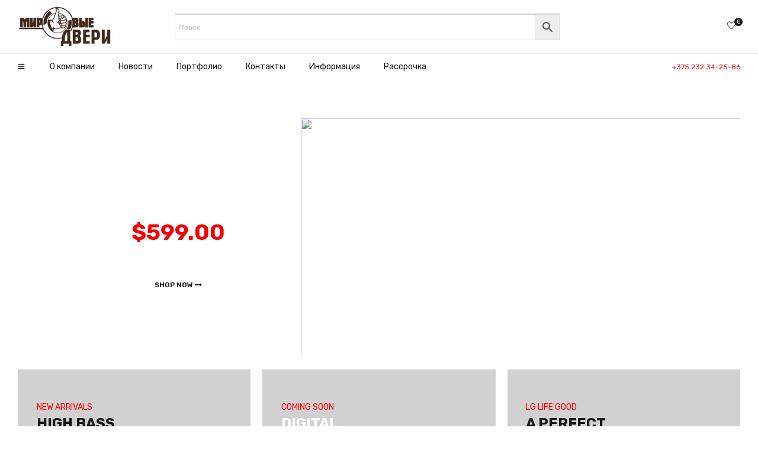

--- FILE ---
content_type: text/html; charset=UTF-8
request_url: https://mdveri.by/electronic-04-2/
body_size: 32143
content:
<!DOCTYPE html>
<html dir="ltr" lang="ru-RU" prefix="og: https://ogp.me/ns#">
<head>
		<meta charset="UTF-8" />

	<meta name="viewport" content="width=device-width, initial-scale=1.0, maximum-scale=1" />

	<link rel="profile" href="//gmpg.org/xfn/11" />
	
<!-- Google Tag Manager -->
<script>(function(w,d,s,l,i){w[l]=w[l]||[];w[l].push({'gtm.start':
new Date().getTime(),event:'gtm.js'});var f=d.getElementsByTagName(s)[0],
j=d.createElement(s),dl=l!='dataLayer'?'&l='+l:'';j.async=true;j.src=
'https://www.googletagmanager.com/gtm.js?id='+i+dl;f.parentNode.insertBefore(j,f);
})(window,document,'script','dataLayer','GTM-W8ZPQJ4');</script>
<!-- End Google Tag Manager -->
	
				<link rel="shortcut icon" href="https://mdveri.by/wp-content/uploads/2021/11/favicon.ico" />
						<script>document.documentElement.className = document.documentElement.className + ' yes-js js_active js'</script>
				<title>Electronic 04 - MDveri</title>

		<!-- All in One SEO 4.9.3 - aioseo.com -->
	<meta name="description" content="NEW ARRIVALS HIGH BASS HEADPHONE Shop Now COMING SOON DIGITAL X-E200 Shop Now LG LIFE GOOD A PERFECT WASH Shop Now Flash Sale Today! Deals ends in: 00 d 10 h : 13 m : 47 s Sale Compare Wishlist Add to cart Sold: 4 / 16 Simple Mobile 4G LTE Prepaid Smartphone Rated 5.00" />
	<meta name="robots" content="max-snippet:0, max-image-preview:none, max-video-preview:0" />
	<link rel="canonical" href="https://mdveri.by/electronic-04-2/" />
	<meta name="generator" content="All in One SEO (AIOSEO) 4.9.3" />
		<meta property="og:locale" content="ru_RU" />
		<meta property="og:site_name" content="MDveri - Ещё один сайт на WordPress" />
		<meta property="og:type" content="article" />
		<meta property="og:title" content="Electronic 04 - MDveri" />
		<meta property="og:description" content="NEW ARRIVALS HIGH BASS HEADPHONE Shop Now COMING SOON DIGITAL X-E200 Shop Now LG LIFE GOOD A PERFECT WASH Shop Now Flash Sale Today! Deals ends in: 00 d 10 h : 13 m : 47 s Sale Compare Wishlist Add to cart Sold: 4 / 16 Simple Mobile 4G LTE Prepaid Smartphone Rated 5.00" />
		<meta property="og:url" content="https://mdveri.by/electronic-04-2/" />
		<meta property="article:published_time" content="2021-04-21T12:47:31+00:00" />
		<meta property="article:modified_time" content="2021-11-16T06:51:23+00:00" />
		<meta name="twitter:card" content="summary" />
		<meta name="twitter:title" content="Electronic 04 - MDveri" />
		<meta name="twitter:description" content="NEW ARRIVALS HIGH BASS HEADPHONE Shop Now COMING SOON DIGITAL X-E200 Shop Now LG LIFE GOOD A PERFECT WASH Shop Now Flash Sale Today! Deals ends in: 00 d 10 h : 13 m : 47 s Sale Compare Wishlist Add to cart Sold: 4 / 16 Simple Mobile 4G LTE Prepaid Smartphone Rated 5.00" />
		<script type="application/ld+json" class="aioseo-schema">
			{"@context":"https:\/\/schema.org","@graph":[{"@type":"BreadcrumbList","@id":"https:\/\/mdveri.by\/electronic-04-2\/#breadcrumblist","itemListElement":[{"@type":"ListItem","@id":"https:\/\/mdveri.by#listItem","position":1,"name":"\u0413\u043b\u0430\u0432\u043d\u0430\u044f","item":"https:\/\/mdveri.by","nextItem":{"@type":"ListItem","@id":"https:\/\/mdveri.by\/electronic-04-2\/#listItem","name":"Electronic 04"}},{"@type":"ListItem","@id":"https:\/\/mdveri.by\/electronic-04-2\/#listItem","position":2,"name":"Electronic 04","previousItem":{"@type":"ListItem","@id":"https:\/\/mdveri.by#listItem","name":"\u0413\u043b\u0430\u0432\u043d\u0430\u044f"}}]},{"@type":"Organization","@id":"https:\/\/mdveri.by\/#organization","name":"MDveri","description":"\u0415\u0449\u0451 \u043e\u0434\u0438\u043d \u0441\u0430\u0439\u0442 \u043d\u0430 WordPress","url":"https:\/\/mdveri.by\/"},{"@type":"WebPage","@id":"https:\/\/mdveri.by\/electronic-04-2\/#webpage","url":"https:\/\/mdveri.by\/electronic-04-2\/","name":"Electronic 04 - MDveri","description":"NEW ARRIVALS HIGH BASS HEADPHONE Shop Now COMING SOON DIGITAL X-E200 Shop Now LG LIFE GOOD A PERFECT WASH Shop Now Flash Sale Today! Deals ends in: 00 d 10 h : 13 m : 47 s Sale Compare Wishlist Add to cart Sold: 4 \/ 16 Simple Mobile 4G LTE Prepaid Smartphone Rated 5.00","inLanguage":"ru-RU","isPartOf":{"@id":"https:\/\/mdveri.by\/#website"},"breadcrumb":{"@id":"https:\/\/mdveri.by\/electronic-04-2\/#breadcrumblist"},"datePublished":"2021-04-21T19:47:31+03:00","dateModified":"2021-11-16T09:51:23+03:00"},{"@type":"WebSite","@id":"https:\/\/mdveri.by\/#website","url":"https:\/\/mdveri.by\/","name":"MDveri","description":"\u0415\u0449\u0451 \u043e\u0434\u0438\u043d \u0441\u0430\u0439\u0442 \u043d\u0430 WordPress","inLanguage":"ru-RU","publisher":{"@id":"https:\/\/mdveri.by\/#organization"}}]}
		</script>
		<!-- All in One SEO -->


            <script data-no-defer="1" data-ezscrex="false" data-cfasync="false" data-pagespeed-no-defer data-cookieconsent="ignore">
                var ctPublicFunctions = {"_ajax_nonce":"e95ee13abe","_rest_nonce":"b5516fbbf6","_ajax_url":"\/wp-admin\/admin-ajax.php","_rest_url":"https:\/\/mdveri.by\/wp-json\/","data__cookies_type":"none","data__ajax_type":"rest","text__wait_for_decoding":"Decoding the contact data, let us a few seconds to finish. Anti-Spam by CleanTalk","cookiePrefix":"","wprocket_detected":false}
            </script>
        
            <script data-no-defer="1" data-ezscrex="false" data-cfasync="false" data-pagespeed-no-defer data-cookieconsent="ignore">
                var ctPublic = {"_ajax_nonce":"e95ee13abe","settings__forms__check_internal":0,"settings__forms__check_external":0,"settings__forms__search_test":1,"settings__data__bot_detector_enabled":1,"blog_home":"https:\/\/mdveri.by\/","pixel__setting":"3","pixel__enabled":true,"pixel__url":"https:\/\/moderate3-v4.cleantalk.org\/pixel\/57b77e8046d35ab7c64f7a2784db67b8.gif","data__email_check_before_post":1,"data__cookies_type":"none","data__key_is_ok":true,"data__visible_fields_required":true,"data__to_local_storage":{"apbct_cookies_test":"%7B%22cookies_names%22%3A%5B%22apbct_timestamp%22%2C%22apbct_site_landing_ts%22%5D%2C%22check_value%22%3A%2283c6586272dc307bebda8ac9bb1b68f0%22%7D","apbct_site_landing_ts":"1768999695","apbct_urls":"{\"mdveri.by\/electronic-04-2\/\":[1768999695]}"},"wl_brandname":"Anti-Spam by CleanTalk","wl_brandname_short":"CleanTalk","ct_checkjs_key":"6dd6b60d165aa3015483ee0ec9ba770120285ea3179f67d61c03a40049f07fbd","emailEncoderPassKey":"2d18dcd43c0c5baf65ded6468800bd27","bot_detector_forms_excluded":"W10=","advancedCacheExists":false}
            </script>
        <link rel='dns-prefetch' href='//moderate.cleantalk.org' />
<link rel='dns-prefetch' href='//www.google.com' />
<link rel='dns-prefetch' href='//fonts.googleapis.com' />
<link rel='preconnect' href='https://fonts.gstatic.com' crossorigin />
<link rel="alternate" type="application/rss+xml" title="MDveri &raquo; Лента" href="https://mdveri.by/feed/" />
<link rel="alternate" type="application/rss+xml" title="MDveri &raquo; Лента комментариев" href="https://mdveri.by/comments/feed/" />
<link rel="alternate" title="oEmbed (JSON)" type="application/json+oembed" href="https://mdveri.by/wp-json/oembed/1.0/embed?url=https%3A%2F%2Fmdveri.by%2Felectronic-04-2%2F" />
<link rel="alternate" title="oEmbed (XML)" type="text/xml+oembed" href="https://mdveri.by/wp-json/oembed/1.0/embed?url=https%3A%2F%2Fmdveri.by%2Felectronic-04-2%2F&#038;format=xml" />
<style id='wp-img-auto-sizes-contain-inline-css' type='text/css'>
img:is([sizes=auto i],[sizes^="auto," i]){contain-intrinsic-size:3000px 1500px}
/*# sourceURL=wp-img-auto-sizes-contain-inline-css */
</style>
<style id='wp-emoji-styles-inline-css' type='text/css'>

	img.wp-smiley, img.emoji {
		display: inline !important;
		border: none !important;
		box-shadow: none !important;
		height: 1em !important;
		width: 1em !important;
		margin: 0 0.07em !important;
		vertical-align: -0.1em !important;
		background: none !important;
		padding: 0 !important;
	}
/*# sourceURL=wp-emoji-styles-inline-css */
</style>
<link rel='stylesheet' id='wp-block-library-css' href='https://mdveri.by/wp-includes/css/dist/block-library/style.min.css?ver=6.9' type='text/css' media='all' />
<style id='global-styles-inline-css' type='text/css'>
:root{--wp--preset--aspect-ratio--square: 1;--wp--preset--aspect-ratio--4-3: 4/3;--wp--preset--aspect-ratio--3-4: 3/4;--wp--preset--aspect-ratio--3-2: 3/2;--wp--preset--aspect-ratio--2-3: 2/3;--wp--preset--aspect-ratio--16-9: 16/9;--wp--preset--aspect-ratio--9-16: 9/16;--wp--preset--color--black: #000000;--wp--preset--color--cyan-bluish-gray: #abb8c3;--wp--preset--color--white: #ffffff;--wp--preset--color--pale-pink: #f78da7;--wp--preset--color--vivid-red: #cf2e2e;--wp--preset--color--luminous-vivid-orange: #ff6900;--wp--preset--color--luminous-vivid-amber: #fcb900;--wp--preset--color--light-green-cyan: #7bdcb5;--wp--preset--color--vivid-green-cyan: #00d084;--wp--preset--color--pale-cyan-blue: #8ed1fc;--wp--preset--color--vivid-cyan-blue: #0693e3;--wp--preset--color--vivid-purple: #9b51e0;--wp--preset--gradient--vivid-cyan-blue-to-vivid-purple: linear-gradient(135deg,rgb(6,147,227) 0%,rgb(155,81,224) 100%);--wp--preset--gradient--light-green-cyan-to-vivid-green-cyan: linear-gradient(135deg,rgb(122,220,180) 0%,rgb(0,208,130) 100%);--wp--preset--gradient--luminous-vivid-amber-to-luminous-vivid-orange: linear-gradient(135deg,rgb(252,185,0) 0%,rgb(255,105,0) 100%);--wp--preset--gradient--luminous-vivid-orange-to-vivid-red: linear-gradient(135deg,rgb(255,105,0) 0%,rgb(207,46,46) 100%);--wp--preset--gradient--very-light-gray-to-cyan-bluish-gray: linear-gradient(135deg,rgb(238,238,238) 0%,rgb(169,184,195) 100%);--wp--preset--gradient--cool-to-warm-spectrum: linear-gradient(135deg,rgb(74,234,220) 0%,rgb(151,120,209) 20%,rgb(207,42,186) 40%,rgb(238,44,130) 60%,rgb(251,105,98) 80%,rgb(254,248,76) 100%);--wp--preset--gradient--blush-light-purple: linear-gradient(135deg,rgb(255,206,236) 0%,rgb(152,150,240) 100%);--wp--preset--gradient--blush-bordeaux: linear-gradient(135deg,rgb(254,205,165) 0%,rgb(254,45,45) 50%,rgb(107,0,62) 100%);--wp--preset--gradient--luminous-dusk: linear-gradient(135deg,rgb(255,203,112) 0%,rgb(199,81,192) 50%,rgb(65,88,208) 100%);--wp--preset--gradient--pale-ocean: linear-gradient(135deg,rgb(255,245,203) 0%,rgb(182,227,212) 50%,rgb(51,167,181) 100%);--wp--preset--gradient--electric-grass: linear-gradient(135deg,rgb(202,248,128) 0%,rgb(113,206,126) 100%);--wp--preset--gradient--midnight: linear-gradient(135deg,rgb(2,3,129) 0%,rgb(40,116,252) 100%);--wp--preset--font-size--small: 13px;--wp--preset--font-size--medium: 20px;--wp--preset--font-size--large: 36px;--wp--preset--font-size--x-large: 42px;--wp--preset--spacing--20: 0.44rem;--wp--preset--spacing--30: 0.67rem;--wp--preset--spacing--40: 1rem;--wp--preset--spacing--50: 1.5rem;--wp--preset--spacing--60: 2.25rem;--wp--preset--spacing--70: 3.38rem;--wp--preset--spacing--80: 5.06rem;--wp--preset--shadow--natural: 6px 6px 9px rgba(0, 0, 0, 0.2);--wp--preset--shadow--deep: 12px 12px 50px rgba(0, 0, 0, 0.4);--wp--preset--shadow--sharp: 6px 6px 0px rgba(0, 0, 0, 0.2);--wp--preset--shadow--outlined: 6px 6px 0px -3px rgb(255, 255, 255), 6px 6px rgb(0, 0, 0);--wp--preset--shadow--crisp: 6px 6px 0px rgb(0, 0, 0);}:where(.is-layout-flex){gap: 0.5em;}:where(.is-layout-grid){gap: 0.5em;}body .is-layout-flex{display: flex;}.is-layout-flex{flex-wrap: wrap;align-items: center;}.is-layout-flex > :is(*, div){margin: 0;}body .is-layout-grid{display: grid;}.is-layout-grid > :is(*, div){margin: 0;}:where(.wp-block-columns.is-layout-flex){gap: 2em;}:where(.wp-block-columns.is-layout-grid){gap: 2em;}:where(.wp-block-post-template.is-layout-flex){gap: 1.25em;}:where(.wp-block-post-template.is-layout-grid){gap: 1.25em;}.has-black-color{color: var(--wp--preset--color--black) !important;}.has-cyan-bluish-gray-color{color: var(--wp--preset--color--cyan-bluish-gray) !important;}.has-white-color{color: var(--wp--preset--color--white) !important;}.has-pale-pink-color{color: var(--wp--preset--color--pale-pink) !important;}.has-vivid-red-color{color: var(--wp--preset--color--vivid-red) !important;}.has-luminous-vivid-orange-color{color: var(--wp--preset--color--luminous-vivid-orange) !important;}.has-luminous-vivid-amber-color{color: var(--wp--preset--color--luminous-vivid-amber) !important;}.has-light-green-cyan-color{color: var(--wp--preset--color--light-green-cyan) !important;}.has-vivid-green-cyan-color{color: var(--wp--preset--color--vivid-green-cyan) !important;}.has-pale-cyan-blue-color{color: var(--wp--preset--color--pale-cyan-blue) !important;}.has-vivid-cyan-blue-color{color: var(--wp--preset--color--vivid-cyan-blue) !important;}.has-vivid-purple-color{color: var(--wp--preset--color--vivid-purple) !important;}.has-black-background-color{background-color: var(--wp--preset--color--black) !important;}.has-cyan-bluish-gray-background-color{background-color: var(--wp--preset--color--cyan-bluish-gray) !important;}.has-white-background-color{background-color: var(--wp--preset--color--white) !important;}.has-pale-pink-background-color{background-color: var(--wp--preset--color--pale-pink) !important;}.has-vivid-red-background-color{background-color: var(--wp--preset--color--vivid-red) !important;}.has-luminous-vivid-orange-background-color{background-color: var(--wp--preset--color--luminous-vivid-orange) !important;}.has-luminous-vivid-amber-background-color{background-color: var(--wp--preset--color--luminous-vivid-amber) !important;}.has-light-green-cyan-background-color{background-color: var(--wp--preset--color--light-green-cyan) !important;}.has-vivid-green-cyan-background-color{background-color: var(--wp--preset--color--vivid-green-cyan) !important;}.has-pale-cyan-blue-background-color{background-color: var(--wp--preset--color--pale-cyan-blue) !important;}.has-vivid-cyan-blue-background-color{background-color: var(--wp--preset--color--vivid-cyan-blue) !important;}.has-vivid-purple-background-color{background-color: var(--wp--preset--color--vivid-purple) !important;}.has-black-border-color{border-color: var(--wp--preset--color--black) !important;}.has-cyan-bluish-gray-border-color{border-color: var(--wp--preset--color--cyan-bluish-gray) !important;}.has-white-border-color{border-color: var(--wp--preset--color--white) !important;}.has-pale-pink-border-color{border-color: var(--wp--preset--color--pale-pink) !important;}.has-vivid-red-border-color{border-color: var(--wp--preset--color--vivid-red) !important;}.has-luminous-vivid-orange-border-color{border-color: var(--wp--preset--color--luminous-vivid-orange) !important;}.has-luminous-vivid-amber-border-color{border-color: var(--wp--preset--color--luminous-vivid-amber) !important;}.has-light-green-cyan-border-color{border-color: var(--wp--preset--color--light-green-cyan) !important;}.has-vivid-green-cyan-border-color{border-color: var(--wp--preset--color--vivid-green-cyan) !important;}.has-pale-cyan-blue-border-color{border-color: var(--wp--preset--color--pale-cyan-blue) !important;}.has-vivid-cyan-blue-border-color{border-color: var(--wp--preset--color--vivid-cyan-blue) !important;}.has-vivid-purple-border-color{border-color: var(--wp--preset--color--vivid-purple) !important;}.has-vivid-cyan-blue-to-vivid-purple-gradient-background{background: var(--wp--preset--gradient--vivid-cyan-blue-to-vivid-purple) !important;}.has-light-green-cyan-to-vivid-green-cyan-gradient-background{background: var(--wp--preset--gradient--light-green-cyan-to-vivid-green-cyan) !important;}.has-luminous-vivid-amber-to-luminous-vivid-orange-gradient-background{background: var(--wp--preset--gradient--luminous-vivid-amber-to-luminous-vivid-orange) !important;}.has-luminous-vivid-orange-to-vivid-red-gradient-background{background: var(--wp--preset--gradient--luminous-vivid-orange-to-vivid-red) !important;}.has-very-light-gray-to-cyan-bluish-gray-gradient-background{background: var(--wp--preset--gradient--very-light-gray-to-cyan-bluish-gray) !important;}.has-cool-to-warm-spectrum-gradient-background{background: var(--wp--preset--gradient--cool-to-warm-spectrum) !important;}.has-blush-light-purple-gradient-background{background: var(--wp--preset--gradient--blush-light-purple) !important;}.has-blush-bordeaux-gradient-background{background: var(--wp--preset--gradient--blush-bordeaux) !important;}.has-luminous-dusk-gradient-background{background: var(--wp--preset--gradient--luminous-dusk) !important;}.has-pale-ocean-gradient-background{background: var(--wp--preset--gradient--pale-ocean) !important;}.has-electric-grass-gradient-background{background: var(--wp--preset--gradient--electric-grass) !important;}.has-midnight-gradient-background{background: var(--wp--preset--gradient--midnight) !important;}.has-small-font-size{font-size: var(--wp--preset--font-size--small) !important;}.has-medium-font-size{font-size: var(--wp--preset--font-size--medium) !important;}.has-large-font-size{font-size: var(--wp--preset--font-size--large) !important;}.has-x-large-font-size{font-size: var(--wp--preset--font-size--x-large) !important;}
/*# sourceURL=global-styles-inline-css */
</style>

<style id='classic-theme-styles-inline-css' type='text/css'>
/*! This file is auto-generated */
.wp-block-button__link{color:#fff;background-color:#32373c;border-radius:9999px;box-shadow:none;text-decoration:none;padding:calc(.667em + 2px) calc(1.333em + 2px);font-size:1.125em}.wp-block-file__button{background:#32373c;color:#fff;text-decoration:none}
/*# sourceURL=/wp-includes/css/classic-themes.min.css */
</style>
<link rel='stylesheet' id='ct_public_css-css' href='https://mdveri.by/wp-content/plugins/cleantalk-spam-protect/css/cleantalk-public.min.css?ver=6.34' type='text/css' media='all' />
<link rel='stylesheet' id='contact-form-7-css' href='https://mdveri.by/wp-content/plugins/contact-form-7/includes/css/styles.css?ver=5.4.2' type='text/css' media='all' />
<link rel='stylesheet' id='ts-style-css' href='https://mdveri.by/wp-content/plugins/themesky/css/themesky.css?ver=1.0.3' type='text/css' media='all' />
<link rel='stylesheet' id='owl-carousel-css' href='https://mdveri.by/wp-content/plugins/themesky/css/owl.carousel.css?ver=1.0.3' type='text/css' media='all' />
<link rel='stylesheet' id='woocommerce-layout-css' href='https://mdveri.by/wp-content/plugins/woocommerce/assets/css/woocommerce-layout.css?ver=5.7.2' type='text/css' media='all' />
<link rel='stylesheet' id='woocommerce-smallscreen-css' href='https://mdveri.by/wp-content/plugins/woocommerce/assets/css/woocommerce-smallscreen.css?ver=5.7.2' type='text/css' media='only screen and (max-width: 768px)' />
<link rel='stylesheet' id='woocommerce-general-css' href='https://mdveri.by/wp-content/plugins/woocommerce/assets/css/woocommerce.css?ver=5.7.2' type='text/css' media='all' />
<style id='woocommerce-inline-inline-css' type='text/css'>
.woocommerce form .form-row .required { visibility: visible; }
/*# sourceURL=woocommerce-inline-inline-css */
</style>
<link rel='stylesheet' id='aws-style-css' href='https://mdveri.by/wp-content/plugins/advanced-woo-search/assets/css/common.min.css?ver=3.07' type='text/css' media='all' />
<link rel='stylesheet' id='jquery-colorbox-css' href='https://mdveri.by/wp-content/plugins/yith-woocommerce-compare/assets/css/colorbox.css?ver=1.4.21' type='text/css' media='all' />
<link rel='stylesheet' id='jquery-selectBox-css' href='https://mdveri.by/wp-content/plugins/yith-woocommerce-wishlist/assets/css/jquery.selectBox.css?ver=1.2.0' type='text/css' media='all' />
<link rel='stylesheet' id='yith-wcwl-font-awesome-css' href='https://mdveri.by/wp-content/plugins/yith-woocommerce-wishlist/assets/css/font-awesome.css?ver=4.7.0' type='text/css' media='all' />
<link rel='stylesheet' id='woocommerce_prettyPhoto_css-css' href='//mdveri.by/wp-content/plugins/woocommerce/assets/css/prettyPhoto.css?ver=3.1.6' type='text/css' media='all' />
<link rel='stylesheet' id='yith-wcwl-main-css' href='https://mdveri.by/wp-content/plugins/yith-woocommerce-wishlist/assets/css/style.css?ver=3.1.1' type='text/css' media='all' />
<style id='yith-wcwl-main-inline-css' type='text/css'>
.yith-wcwl-share li a{color: #FFFFFF;}.yith-wcwl-share li a:hover{color: #FFFFFF;}.yith-wcwl-share a.facebook{background: #39599E; background-color: #39599E;}.yith-wcwl-share a.facebook:hover{background: #595A5A; background-color: #595A5A;}.yith-wcwl-share a.twitter{background: #45AFE2; background-color: #45AFE2;}.yith-wcwl-share a.twitter:hover{background: #595A5A; background-color: #595A5A;}.yith-wcwl-share a.pinterest{background: #AB2E31; background-color: #AB2E31;}.yith-wcwl-share a.pinterest:hover{background: #595A5A; background-color: #595A5A;}.yith-wcwl-share a.email{background: #FBB102; background-color: #FBB102;}.yith-wcwl-share a.email:hover{background: #595A5A; background-color: #595A5A;}.yith-wcwl-share a.whatsapp{background: #00A901; background-color: #00A901;}.yith-wcwl-share a.whatsapp:hover{background: #595A5A; background-color: #595A5A;}
/*# sourceURL=yith-wcwl-main-inline-css */
</style>
<link rel='stylesheet' id='font-awesome-5-css' href='https://mdveri.by/wp-content/themes/gostore/css/fontawesome.min.css?ver=1.0.5' type='text/css' media='all' />
<link rel='stylesheet' id='gostore-reset-css' href='https://mdveri.by/wp-content/themes/gostore/css/reset.css?ver=1.0.5' type='text/css' media='all' />
<link rel='stylesheet' id='gostore-style-css' href='https://mdveri.by/wp-content/themes/gostore/style.css?ver=1.0.5' type='text/css' media='all' />
<link rel='stylesheet' id='gostore-child-style-css' href='https://mdveri.by/wp-content/themes/gostore-child/style.css?ver=6.9' type='text/css' media='all' />
<link rel='stylesheet' id='elementor-icons-css' href='https://mdveri.by/wp-content/plugins/elementor/assets/lib/eicons/css/elementor-icons.min.css?ver=5.14.0' type='text/css' media='all' />
<link rel='stylesheet' id='elementor-frontend-css' href='https://mdveri.by/wp-content/plugins/elementor/assets/css/frontend-lite.min.css?ver=3.5.5' type='text/css' media='all' />
<style id='elementor-frontend-inline-css' type='text/css'>
.elementor-kit-18637{--e-global-color-primary:#161616;--e-global-color-secondary:#F50000;--e-global-color-text:#707070;--e-global-color-accent:#F50000;--e-global-color-0f11670:#E5E5E5;--e-global-typography-primary-font-family:"Roboto";--e-global-typography-primary-font-weight:600;--e-global-typography-secondary-font-family:"Oswald";--e-global-typography-secondary-font-weight:600;--e-global-typography-text-font-family:"Roboto";--e-global-typography-text-font-weight:400;--e-global-typography-accent-font-family:"Roboto";--e-global-typography-accent-font-weight:500;}.elementor-section.elementor-section-boxed > .elementor-container{max-width:1320px;}.elementor-widget:not(:last-child){margin-bottom:20px;}{}h1.entry-title{display:var(--page-title-display);}@media(max-width:1024px){.elementor-section.elementor-section-boxed > .elementor-container{max-width:960px;}}@media(max-width:767px){.elementor-section.elementor-section-boxed > .elementor-container{max-width:540px;}}
.elementor-18928 .elementor-element.elementor-element-53542c3{margin-top:-30px;margin-bottom:0px;}.elementor-18928 .elementor-element.elementor-element-942687a{margin-top:0px;margin-bottom:25px;}.elementor-18928 .elementor-element.elementor-element-23a9dd5 .box-content .text-small{color:#f50000;}.elementor-18928 .elementor-element.elementor-element-23a9dd5 .box-content h4{color:#161616;}.elementor-18928 .elementor-element.elementor-element-23a9dd5 .button{color:#FFFFFF;background:#161616;border-color:#161616;}.elementor-18928 .elementor-element.elementor-element-23a9dd5:hover .button{color:#FFFFFF;background:#f50000;border-color:#f50000;}.elementor-18928 .elementor-element.elementor-element-5b37661 .box-content .text-small{color:#f50000;}.elementor-18928 .elementor-element.elementor-element-5b37661 .box-content h4{color:#ffffff;}.elementor-18928 .elementor-element.elementor-element-5b37661 .button{color:#161616;background:#FFFFFF;border-color:#FFFFFF;}.elementor-18928 .elementor-element.elementor-element-5b37661:hover .button{color:#FFFFFF;background:#f50000;border-color:#f50000;}.elementor-18928 .elementor-element.elementor-element-5bdd95c .box-content .text-small{color:#f50000;}.elementor-18928 .elementor-element.elementor-element-5bdd95c .box-content h4{color:#161616;}.elementor-18928 .elementor-element.elementor-element-5bdd95c .button{color:#FFFFFF;background:#161616;border-color:#161616;}.elementor-18928 .elementor-element.elementor-element-5bdd95c:hover .button{color:#FFFFFF;background:#f50000;border-color:#f50000;}.elementor-18928 .elementor-element.elementor-element-b7327a8{margin-top:30px;margin-bottom:30px;}.elementor-18928 .elementor-element.elementor-element-9b81d2e{margin-top:0px;margin-bottom:25px;}.elementor-18928 .elementor-element.elementor-element-c8faf01 .box-content .text-small{color:#f50000;}.elementor-18928 .elementor-element.elementor-element-c8faf01 .box-content h4{color:#ffffff;}.elementor-18928 .elementor-element.elementor-element-c8faf01 .button{color:#161616;background:#FFFFFF;border-color:#FFFFFF;}.elementor-18928 .elementor-element.elementor-element-c8faf01:hover .button{color:#FFFFFF;background:#f50000;border-color:#f50000;}.elementor-18928 .elementor-element.elementor-element-a3eb3ea .box-content .text-small{color:#f50000;}.elementor-18928 .elementor-element.elementor-element-a3eb3ea .box-content h4{color:#ffffff;}.elementor-18928 .elementor-element.elementor-element-a3eb3ea .button{color:#161616;background:#FFFFFF;border-color:#FFFFFF;}.elementor-18928 .elementor-element.elementor-element-a3eb3ea:hover .button{color:#FFFFFF;background:#f50000;border-color:#f50000;}.elementor-18928 .elementor-element.elementor-element-d558266{margin-top:0px;margin-bottom:30px;}.elementor-18928 .elementor-element.elementor-element-0ed6a4e{margin-top:0px;margin-bottom:25px;}.elementor-18928 .elementor-element.elementor-element-653cc7f{margin-top:0px;margin-bottom:30px;}.elementor-18928 .elementor-element.elementor-element-99068ca > .elementor-widget-container{margin:0px -1px 0px 0px;}.elementor-18928 .elementor-element.elementor-element-8f1d17a{margin-top:0px;margin-bottom:25px;}.elementor-18928 .elementor-element.elementor-element-af51a34 > .elementor-widget-container{padding:20px 0px 5px 0px;background-image:url("http://mdveri.seologic.by/wp-content/uploads/2021/05/banner3-electronic1.jpg");background-position:center center;background-repeat:no-repeat;background-size:cover;}.elementor-18928 .elementor-element.elementor-element-468eae2{margin-top:0px;margin-bottom:30px;}.elementor-18928 .elementor-element.elementor-element-a84ed2a > .elementor-widget-container{margin:0px -1px 0px 0px;}.elementor-18928 .elementor-element.elementor-element-8e9c211{margin-top:0px;margin-bottom:40px;}.elementor-18928 .elementor-element.elementor-element-e1083ee:not(.elementor-motion-effects-element-type-background), .elementor-18928 .elementor-element.elementor-element-e1083ee > .elementor-motion-effects-container > .elementor-motion-effects-layer{background-color:#F6F9FC;}.elementor-18928 .elementor-element.elementor-element-e1083ee{transition:background 0.3s, border 0.3s, border-radius 0.3s, box-shadow 0.3s;padding:25px 0px 25px 0px;}.elementor-18928 .elementor-element.elementor-element-e1083ee > .elementor-background-overlay{transition:background 0.3s, border-radius 0.3s, opacity 0.3s;}.elementor-18928 .elementor-element.elementor-element-c53f18f.elementor-position-right .elementor-image-box-img{margin-left:15px;}.elementor-18928 .elementor-element.elementor-element-c53f18f.elementor-position-left .elementor-image-box-img{margin-right:15px;}.elementor-18928 .elementor-element.elementor-element-c53f18f.elementor-position-top .elementor-image-box-img{margin-bottom:15px;}.elementor-18928 .elementor-element.elementor-element-c53f18f .elementor-image-box-wrapper .elementor-image-box-img{width:20%;}.elementor-18928 .elementor-element.elementor-element-c53f18f .elementor-image-box-wrapper img{border-radius:0px;}.elementor-18928 .elementor-element.elementor-element-c53f18f .elementor-image-box-img img{transition-duration:0.3s;}.elementor-18928 .elementor-element.elementor-element-c53f18f .elementor-image-box-wrapper{text-align:left;}.elementor-18928 .elementor-element.elementor-element-c53f18f .elementor-image-box-title{margin-bottom:0px;color:#161616;font-family:"Rubik", Sans-serif;font-size:14px;font-weight:600;line-height:20px;}.elementor-18928 .elementor-element.elementor-element-05912f9.elementor-position-right .elementor-image-box-img{margin-left:15px;}.elementor-18928 .elementor-element.elementor-element-05912f9.elementor-position-left .elementor-image-box-img{margin-right:15px;}.elementor-18928 .elementor-element.elementor-element-05912f9.elementor-position-top .elementor-image-box-img{margin-bottom:15px;}.elementor-18928 .elementor-element.elementor-element-05912f9 .elementor-image-box-wrapper .elementor-image-box-img{width:20%;}.elementor-18928 .elementor-element.elementor-element-05912f9 .elementor-image-box-wrapper img{border-radius:0px;}.elementor-18928 .elementor-element.elementor-element-05912f9 .elementor-image-box-img img{transition-duration:0.3s;}.elementor-18928 .elementor-element.elementor-element-05912f9 .elementor-image-box-wrapper{text-align:left;}.elementor-18928 .elementor-element.elementor-element-05912f9 .elementor-image-box-title{margin-bottom:0px;color:#161616;font-family:"Rubik", Sans-serif;font-size:14px;font-weight:600;line-height:20px;}.elementor-18928 .elementor-element.elementor-element-2120713.elementor-position-right .elementor-image-box-img{margin-left:15px;}.elementor-18928 .elementor-element.elementor-element-2120713.elementor-position-left .elementor-image-box-img{margin-right:15px;}.elementor-18928 .elementor-element.elementor-element-2120713.elementor-position-top .elementor-image-box-img{margin-bottom:15px;}.elementor-18928 .elementor-element.elementor-element-2120713 .elementor-image-box-wrapper .elementor-image-box-img{width:20%;}.elementor-18928 .elementor-element.elementor-element-2120713 .elementor-image-box-wrapper img{border-radius:0px;}.elementor-18928 .elementor-element.elementor-element-2120713 .elementor-image-box-img img{transition-duration:0.3s;}.elementor-18928 .elementor-element.elementor-element-2120713 .elementor-image-box-wrapper{text-align:left;}.elementor-18928 .elementor-element.elementor-element-2120713 .elementor-image-box-title{margin-bottom:0px;color:#161616;font-family:"Rubik", Sans-serif;font-size:14px;font-weight:600;line-height:20px;}.elementor-18928 .elementor-element.elementor-element-30300e0.elementor-position-right .elementor-image-box-img{margin-left:15px;}.elementor-18928 .elementor-element.elementor-element-30300e0.elementor-position-left .elementor-image-box-img{margin-right:15px;}.elementor-18928 .elementor-element.elementor-element-30300e0.elementor-position-top .elementor-image-box-img{margin-bottom:15px;}.elementor-18928 .elementor-element.elementor-element-30300e0 .elementor-image-box-wrapper .elementor-image-box-img{width:20%;}.elementor-18928 .elementor-element.elementor-element-30300e0 .elementor-image-box-wrapper img{border-radius:0px;}.elementor-18928 .elementor-element.elementor-element-30300e0 .elementor-image-box-img img{transition-duration:0.3s;}.elementor-18928 .elementor-element.elementor-element-30300e0 .elementor-image-box-wrapper{text-align:left;}.elementor-18928 .elementor-element.elementor-element-30300e0 .elementor-image-box-title{margin-bottom:0px;color:#161616;font-family:"Rubik", Sans-serif;font-size:14px;font-weight:600;line-height:20px;}@media(max-width:1024px) and (min-width:768px){.elementor-18928 .elementor-element.elementor-element-0bd743f{width:50%;}.elementor-18928 .elementor-element.elementor-element-330a7c7{width:50%;}.elementor-18928 .elementor-element.elementor-element-2222901{width:50%;}.elementor-18928 .elementor-element.elementor-element-714e39c{width:50%;}.elementor-18928 .elementor-element.elementor-element-59e5702{width:50%;}.elementor-18928 .elementor-element.elementor-element-0fcebb2{width:50%;}.elementor-18928 .elementor-element.elementor-element-bb9a656{width:50%;}.elementor-18928 .elementor-element.elementor-element-14eb451{width:50%;}}@media(max-width:1024px){.elementor-18928 .elementor-element.elementor-element-942687a{margin-top:-5px;margin-bottom:30px;padding:0px 5px 0px 5px;}.elementor-18928 .elementor-element.elementor-element-1dfd4eb > .elementor-element-populated{padding:5px 5px 5px 5px;}.elementor-18928 .elementor-element.elementor-element-7321569 > .elementor-element-populated{padding:5px 5px 5px 5px;}.elementor-18928 .elementor-element.elementor-element-e583b39 > .elementor-element-populated{padding:5px 5px 5px 5px;}.elementor-18928 .elementor-element.elementor-element-b7327a8{margin-top:20px;margin-bottom:25px;}.elementor-18928 .elementor-element.elementor-element-9b81d2e{margin-top:0px;margin-bottom:30px;padding:0px 5px 0px 5px;}.elementor-18928 .elementor-element.elementor-element-5e37cac > .elementor-element-populated{padding:5px 5px 5px 5px;}.elementor-18928 .elementor-element.elementor-element-3fe7e15 > .elementor-element-populated{padding:5px 5px 5px 5px;}.elementor-18928 .elementor-element.elementor-element-99068ca > .elementor-widget-container{margin:0px 0px 0px 0px;}.elementor-18928 .elementor-element.elementor-element-a84ed2a > .elementor-widget-container{margin:0px 0px 0px 0px;}.elementor-18928 .elementor-element.elementor-element-c53f18f.elementor-position-right .elementor-image-box-img{margin-left:15px;}.elementor-18928 .elementor-element.elementor-element-c53f18f.elementor-position-left .elementor-image-box-img{margin-right:15px;}.elementor-18928 .elementor-element.elementor-element-c53f18f.elementor-position-top .elementor-image-box-img{margin-bottom:15px;}.elementor-18928 .elementor-element.elementor-element-c53f18f .elementor-image-box-wrapper .elementor-image-box-img{width:18%;}.elementor-18928 .elementor-element.elementor-element-c53f18f .elementor-image-box-title{margin-bottom:0px;}.elementor-18928 .elementor-element.elementor-element-05912f9.elementor-position-right .elementor-image-box-img{margin-left:15px;}.elementor-18928 .elementor-element.elementor-element-05912f9.elementor-position-left .elementor-image-box-img{margin-right:15px;}.elementor-18928 .elementor-element.elementor-element-05912f9.elementor-position-top .elementor-image-box-img{margin-bottom:15px;}.elementor-18928 .elementor-element.elementor-element-05912f9 .elementor-image-box-wrapper .elementor-image-box-img{width:18%;}.elementor-18928 .elementor-element.elementor-element-05912f9 .elementor-image-box-title{margin-bottom:0px;}.elementor-18928 .elementor-element.elementor-element-2120713.elementor-position-right .elementor-image-box-img{margin-left:15px;}.elementor-18928 .elementor-element.elementor-element-2120713.elementor-position-left .elementor-image-box-img{margin-right:15px;}.elementor-18928 .elementor-element.elementor-element-2120713.elementor-position-top .elementor-image-box-img{margin-bottom:15px;}.elementor-18928 .elementor-element.elementor-element-2120713 .elementor-image-box-wrapper .elementor-image-box-img{width:18%;}.elementor-18928 .elementor-element.elementor-element-2120713 .elementor-image-box-title{margin-bottom:0px;}.elementor-18928 .elementor-element.elementor-element-30300e0.elementor-position-right .elementor-image-box-img{margin-left:15px;}.elementor-18928 .elementor-element.elementor-element-30300e0.elementor-position-left .elementor-image-box-img{margin-right:15px;}.elementor-18928 .elementor-element.elementor-element-30300e0.elementor-position-top .elementor-image-box-img{margin-bottom:15px;}.elementor-18928 .elementor-element.elementor-element-30300e0 .elementor-image-box-wrapper .elementor-image-box-img{width:18%;}.elementor-18928 .elementor-element.elementor-element-30300e0 .elementor-image-box-title{margin-bottom:0px;}}@media(max-width:767px){.elementor-18928 .elementor-element.elementor-element-53542c3{margin-top:-30px;margin-bottom:0px;}.elementor-18928 .elementor-element.elementor-element-942687a{margin-top:-5px;margin-bottom:30px;}.elementor-18928 .elementor-element.elementor-element-b7327a8{margin-top:0px;margin-bottom:5px;}.elementor-18928 .elementor-element.elementor-element-9b81d2e{margin-top:0px;margin-bottom:30px;}.elementor-18928 .elementor-element.elementor-element-8e9c211{margin-top:0px;margin-bottom:30px;}.elementor-18928 .elementor-element.elementor-element-59e5702{width:50%;}.elementor-18928 .elementor-element.elementor-element-c53f18f .elementor-image-box-img{margin-bottom:10px;}.elementor-18928 .elementor-element.elementor-element-c53f18f.elementor-position-right .elementor-image-box-img{margin-left:10px;}.elementor-18928 .elementor-element.elementor-element-c53f18f.elementor-position-left .elementor-image-box-img{margin-right:10px;}.elementor-18928 .elementor-element.elementor-element-c53f18f.elementor-position-top .elementor-image-box-img{margin-bottom:10px;}.elementor-18928 .elementor-element.elementor-element-c53f18f .elementor-image-box-wrapper .elementor-image-box-img{width:100%;}.elementor-18928 .elementor-element.elementor-element-c53f18f .elementor-image-box-wrapper{text-align:center;}.elementor-18928 .elementor-element.elementor-element-c53f18f .elementor-image-box-title{margin-bottom:0px;}.elementor-18928 .elementor-element.elementor-element-0fcebb2{width:50%;}.elementor-18928 .elementor-element.elementor-element-05912f9 .elementor-image-box-img{margin-bottom:10px;}.elementor-18928 .elementor-element.elementor-element-05912f9.elementor-position-right .elementor-image-box-img{margin-left:10px;}.elementor-18928 .elementor-element.elementor-element-05912f9.elementor-position-left .elementor-image-box-img{margin-right:10px;}.elementor-18928 .elementor-element.elementor-element-05912f9.elementor-position-top .elementor-image-box-img{margin-bottom:10px;}.elementor-18928 .elementor-element.elementor-element-05912f9 .elementor-image-box-wrapper .elementor-image-box-img{width:100%;}.elementor-18928 .elementor-element.elementor-element-05912f9 .elementor-image-box-wrapper{text-align:center;}.elementor-18928 .elementor-element.elementor-element-bb9a656{width:50%;}.elementor-18928 .elementor-element.elementor-element-2120713 .elementor-image-box-img{margin-bottom:10px;}.elementor-18928 .elementor-element.elementor-element-2120713.elementor-position-right .elementor-image-box-img{margin-left:10px;}.elementor-18928 .elementor-element.elementor-element-2120713.elementor-position-left .elementor-image-box-img{margin-right:10px;}.elementor-18928 .elementor-element.elementor-element-2120713.elementor-position-top .elementor-image-box-img{margin-bottom:10px;}.elementor-18928 .elementor-element.elementor-element-2120713 .elementor-image-box-wrapper .elementor-image-box-img{width:100%;}.elementor-18928 .elementor-element.elementor-element-2120713 .elementor-image-box-wrapper{text-align:center;}.elementor-18928 .elementor-element.elementor-element-14eb451{width:50%;}.elementor-18928 .elementor-element.elementor-element-30300e0 .elementor-image-box-img{margin-bottom:10px;}.elementor-18928 .elementor-element.elementor-element-30300e0.elementor-position-right .elementor-image-box-img{margin-left:10px;}.elementor-18928 .elementor-element.elementor-element-30300e0.elementor-position-left .elementor-image-box-img{margin-right:10px;}.elementor-18928 .elementor-element.elementor-element-30300e0.elementor-position-top .elementor-image-box-img{margin-bottom:10px;}.elementor-18928 .elementor-element.elementor-element-30300e0 .elementor-image-box-wrapper .elementor-image-box-img{width:100%;}.elementor-18928 .elementor-element.elementor-element-30300e0 .elementor-image-box-wrapper{text-align:center;}}
/*# sourceURL=elementor-frontend-inline-css */
</style>
<link rel='stylesheet' id='font-awesome-5-all-css' href='https://mdveri.by/wp-content/plugins/elementor/assets/lib/font-awesome/css/all.min.css?ver=3.5.5' type='text/css' media='all' />
<link rel='stylesheet' id='font-awesome-4-shim-css' href='https://mdveri.by/wp-content/plugins/elementor/assets/lib/font-awesome/css/v4-shims.min.css?ver=3.5.5' type='text/css' media='all' />
<link rel="preload" as="style" href="https://fonts.googleapis.com/css?family=Rubik:400,700%7CPoppins:400&#038;display=swap&#038;ver=1718263578" /><link rel="stylesheet" href="https://fonts.googleapis.com/css?family=Rubik:400,700%7CPoppins:400&#038;display=swap&#038;ver=1718263578" media="print" onload="this.media='all'"><noscript><link rel="stylesheet" href="https://fonts.googleapis.com/css?family=Rubik:400,700%7CPoppins:400&#038;display=swap&#038;ver=1718263578" /></noscript><link rel='stylesheet' id='font-themify-icon-css' href='https://mdveri.by/wp-content/themes/gostore/css/themify-icons.css?ver=1.0.5' type='text/css' media='all' />
<link rel='stylesheet' id='gostore-responsive-css' href='https://mdveri.by/wp-content/themes/gostore/css/responsive.css?ver=1.0.5' type='text/css' media='all' />
<link rel='stylesheet' id='gostore-dynamic-css-css' href='https://mdveri.by/wp-content/uploads/gostorechild.css?ver=1718263578' type='text/css' media='all' />
<style id='gostore-dynamic-css-inline-css' type='text/css'>
.woocommerce .products .product figure {

    height: 250px;
    display: flex;
    align-items: center;
    justify-content: center;
}				
.woocommerce .products .product figure img{
    max-height: 250px !important;
}
/*# sourceURL=gostore-dynamic-css-inline-css */
</style>
<link rel='stylesheet' id='google-fonts-1-css' href='https://fonts.googleapis.com/css?family=Roboto%3A100%2C100italic%2C200%2C200italic%2C300%2C300italic%2C400%2C400italic%2C500%2C500italic%2C600%2C600italic%2C700%2C700italic%2C800%2C800italic%2C900%2C900italic%7COswald%3A100%2C100italic%2C200%2C200italic%2C300%2C300italic%2C400%2C400italic%2C500%2C500italic%2C600%2C600italic%2C700%2C700italic%2C800%2C800italic%2C900%2C900italic%7CRubik%3A100%2C100italic%2C200%2C200italic%2C300%2C300italic%2C400%2C400italic%2C500%2C500italic%2C600%2C600italic%2C700%2C700italic%2C800%2C800italic%2C900%2C900italic&#038;display=auto&#038;subset=cyrillic&#038;ver=6.9' type='text/css' media='all' />
<script type="text/template" id="tmpl-variation-template">
	<div class="woocommerce-variation-description">{{{ data.variation.variation_description }}}</div>
	<div class="woocommerce-variation-price">{{{ data.variation.price_html }}}</div>
	<div class="woocommerce-variation-availability">{{{ data.variation.availability_html }}}</div>
</script>
<script type="text/template" id="tmpl-unavailable-variation-template">
	<p>Sorry, this product is unavailable. Please choose a different combination.</p>
</script>
<script type="text/javascript" src="https://mdveri.by/wp-includes/js/jquery/jquery.min.js?ver=3.7.1" id="jquery-core-js"></script>
<script type="text/javascript" src="https://mdveri.by/wp-includes/js/jquery/jquery-migrate.min.js?ver=3.4.1" id="jquery-migrate-js"></script>
<script type="text/javascript" data-pagespeed-no-defer src="https://mdveri.by/wp-content/plugins/cleantalk-spam-protect/js/apbct-public-bundle.min.js?ver=6.34" id="ct_public_functions-js"></script>
<script type="text/javascript" src="https://moderate.cleantalk.org/ct-bot-detector-wrapper.js?ver=6.34" id="ct_bot_detector-js"></script>
<script type="text/javascript" src="https://mdveri.by/wp-content/plugins/elementor/assets/lib/font-awesome/js/v4-shims.min.js?ver=3.5.5" id="font-awesome-4-shim-js"></script>
<link rel="https://api.w.org/" href="https://mdveri.by/wp-json/" /><link rel="alternate" title="JSON" type="application/json" href="https://mdveri.by/wp-json/wp/v2/pages/18928" /><link rel="EditURI" type="application/rsd+xml" title="RSD" href="https://mdveri.by/xmlrpc.php?rsd" />
<meta name="generator" content="WordPress 6.9" />
<meta name="generator" content="WooCommerce 5.7.2" />
<link rel='shortlink' href='https://mdveri.by/?p=18928' />
<meta name="framework" content="Redux 4.3.1" />	<noscript><style>.woocommerce-product-gallery{ opacity: 1 !important; }</style></noscript>
	<meta name="generator" content="Powered by Slider Revolution 6.5.8 - responsive, Mobile-Friendly Slider Plugin for WordPress with comfortable drag and drop interface." />
<script type="text/javascript">function setREVStartSize(e){
			//window.requestAnimationFrame(function() {				 
				window.RSIW = window.RSIW===undefined ? window.innerWidth : window.RSIW;	
				window.RSIH = window.RSIH===undefined ? window.innerHeight : window.RSIH;	
				try {								
					var pw = document.getElementById(e.c).parentNode.offsetWidth,
						newh;
					pw = pw===0 || isNaN(pw) ? window.RSIW : pw;
					e.tabw = e.tabw===undefined ? 0 : parseInt(e.tabw);
					e.thumbw = e.thumbw===undefined ? 0 : parseInt(e.thumbw);
					e.tabh = e.tabh===undefined ? 0 : parseInt(e.tabh);
					e.thumbh = e.thumbh===undefined ? 0 : parseInt(e.thumbh);
					e.tabhide = e.tabhide===undefined ? 0 : parseInt(e.tabhide);
					e.thumbhide = e.thumbhide===undefined ? 0 : parseInt(e.thumbhide);
					e.mh = e.mh===undefined || e.mh=="" || e.mh==="auto" ? 0 : parseInt(e.mh,0);		
					if(e.layout==="fullscreen" || e.l==="fullscreen") 						
						newh = Math.max(e.mh,window.RSIH);					
					else{					
						e.gw = Array.isArray(e.gw) ? e.gw : [e.gw];
						for (var i in e.rl) if (e.gw[i]===undefined || e.gw[i]===0) e.gw[i] = e.gw[i-1];					
						e.gh = e.el===undefined || e.el==="" || (Array.isArray(e.el) && e.el.length==0)? e.gh : e.el;
						e.gh = Array.isArray(e.gh) ? e.gh : [e.gh];
						for (var i in e.rl) if (e.gh[i]===undefined || e.gh[i]===0) e.gh[i] = e.gh[i-1];
											
						var nl = new Array(e.rl.length),
							ix = 0,						
							sl;					
						e.tabw = e.tabhide>=pw ? 0 : e.tabw;
						e.thumbw = e.thumbhide>=pw ? 0 : e.thumbw;
						e.tabh = e.tabhide>=pw ? 0 : e.tabh;
						e.thumbh = e.thumbhide>=pw ? 0 : e.thumbh;					
						for (var i in e.rl) nl[i] = e.rl[i]<window.RSIW ? 0 : e.rl[i];
						sl = nl[0];									
						for (var i in nl) if (sl>nl[i] && nl[i]>0) { sl = nl[i]; ix=i;}															
						var m = pw>(e.gw[ix]+e.tabw+e.thumbw) ? 1 : (pw-(e.tabw+e.thumbw)) / (e.gw[ix]);					
						newh =  (e.gh[ix] * m) + (e.tabh + e.thumbh);
					}
					var el = document.getElementById(e.c);
					if (el!==null && el) el.style.height = newh+"px";					
					el = document.getElementById(e.c+"_wrapper");
					if (el!==null && el) {
						el.style.height = newh+"px";
						el.style.display = "block";
					}
				} catch(e){
					console.log("Failure at Presize of Slider:" + e)
				}					   
			//});
		  };</script>
<link rel='stylesheet' id='rs-plugin-settings-css' href='https://mdveri.by/wp-content/plugins/revslider/public/assets/css/rs6.css?ver=6.5.8' type='text/css' media='all' />
<style id='rs-plugin-settings-inline-css' type='text/css'>
		#rev_slider_4_1_wrapper .custom_gostore.tp-bullets{}#rev_slider_4_1_wrapper .custom_gostore.tp-bullets:before{content:' ';position:absolute;width:100%;height:100%;padding:10px;margin-left:-10px;margin-top:-10px;box-sizing:content-box;  border-radius:100%}#rev_slider_4_1_wrapper .custom_gostore .tp-bullet{width:10px;height:10px;position:absolute;  background:#ffffff;  opacity:0.1;cursor:pointerbox-sizing:content-box;  border-radius:100%; overflow:hidden}#rev_slider_4_1_wrapper .custom_gostore .tp-bullet.rs-touchhover,#rev_slider_4_1_wrapper .custom_gostore .tp-bullet.selected{opacity:1}#rev_slider_4_1_wrapper .custom_gostore .tp-bullet-image{}#rev_slider_4_1_wrapper .custom_gostore .tp-bullet-title{}
/*# sourceURL=rs-plugin-settings-inline-css */
</style>
</head>
<body class="wp-singular page-template-default page page-id-18928 wp-theme-gostore wp-child-theme-gostore-child theme-gostore woocommerce-no-js layout-fullwidth header-v2 product-label-rectangle product-hover-vertical-style-2 ts_desktop elementor-default elementor-kit-18637 elementor-page elementor-page-18928">
<!-- Google Tag Manager (noscript) -->
<noscript><iframe src="https://www.googletagmanager.com/ns.html?id=GTM-W8ZPQJ4"
height="0" width="0" style="display:none;visibility:hidden"></iframe></noscript>
<!-- End Google Tag Manager (noscript) -->

<!-- Group Header Button -->
<div id="group-icon-header" class="ts-floating-sidebar">
	<div class="overlay"></div>
	<div class="ts-sidebar-content ">
		
		<div class="sidebar-content">
			<ul class="tab-mobile-menu">
				<li id="main-menu" class="active"><span>Главное меню</span></li>
				<li id="vertical-menu"><span>Каталог</span></li>
			</ul>
			
			<h6 class="menu-title"><span>Главное меню</span></h6>
			
			<div class="mobile-menu-wrapper ts-menu tab-menu-mobile">
				<nav class="mobile-menu"><ul id="menu-glavnoe-menyu" class="menu"><li id="menu-item-19696" class="menu-item menu-item-type-post_type menu-item-object-page menu-item-19696 ts-normal-menu">
	<a href="https://mdveri.by/about-us/"><span class="menu-label">О компании</span></a></li>
<li id="menu-item-19697" class="menu-item menu-item-type-post_type menu-item-object-page menu-item-19697 ts-normal-menu">
	<a href="https://mdveri.by/novosti/"><span class="menu-label">Новости</span></a></li>
<li id="menu-item-19698" class="menu-item menu-item-type-post_type menu-item-object-page menu-item-19698 ts-normal-menu">
	<a href="https://mdveri.by/portfolio/"><span class="menu-label">Портфолио</span></a></li>
<li id="menu-item-19699" class="menu-item menu-item-type-post_type menu-item-object-page menu-item-19699 ts-normal-menu">
	<a href="https://mdveri.by/contact-us/"><span class="menu-label">Контакты</span></a></li>
<li id="menu-item-19700" class="menu-item menu-item-type-post_type menu-item-object-page menu-item-19700 ts-normal-menu">
	<a href="https://mdveri.by/informacziya/"><span class="menu-label">Информация</span></a></li>
<li id="menu-item-19701" class="menu-item menu-item-type-post_type menu-item-object-page menu-item-19701 ts-normal-menu">
	<a href="https://mdveri.by/rassrochka/"><span class="menu-label">Рассрочка</span></a></li>
</ul></nav>			</div>
			
						<div class="mobile-menu-wrapper ts-menu tab-vertical-menu">
				<nav class="vertical-menu pc-menu ts-mega-menu-wrapper"><ul id="menu-katalog" class="menu"><li id="menu-item-19581" class="menu-item menu-item-type-taxonomy menu-item-object-product_cat menu-item-has-children menu-item-19581 ts-normal-menu parent">
	<a href="https://mdveri.by/product-category/dveri_dlya_doma_i_ofisa/"><span class="menu-label">Двери для дома и офиса</span></a><span class="ts-menu-drop-icon"></span>
<ul class="sub-menu">
	<li id="menu-item-19582" class="menu-item menu-item-type-taxonomy menu-item-object-product_cat menu-item-has-children menu-item-19582 parent">
		<a href="https://mdveri.by/product-category/dveri_dlya_doma_i_ofisa/vhodnye-dveri/"><span class="menu-label">Входные двери</span></a><span class="ts-menu-drop-icon"></span>
	<ul class="sub-menu">
		<li id="menu-item-19583" class="menu-item menu-item-type-taxonomy menu-item-object-product_cat menu-item-19583">
			<a href="https://mdveri.by/product-category/dveri_dlya_doma_i_ofisa/vhodnye-dveri/staller/"><span class="menu-label">Сталлер</span></a></li>
		<li id="menu-item-19585" class="menu-item menu-item-type-taxonomy menu-item-object-product_cat menu-item-19585">
			<a href="https://mdveri.by/product-category/dveri_dlya_doma_i_ofisa/vhodnye-dveri/metalyur/"><span class="menu-label">МеталЮр</span></a></li>
		<li id="menu-item-19586" class="menu-item menu-item-type-taxonomy menu-item-object-product_cat menu-item-19586">
			<a href="https://mdveri.by/product-category/dveri_dlya_doma_i_ofisa/vhodnye-dveri/garda/"><span class="menu-label">Гарда</span></a></li>
		<li id="menu-item-19587" class="menu-item menu-item-type-taxonomy menu-item-object-product_cat menu-item-19587">
			<a href="https://mdveri.by/product-category/dveri_dlya_doma_i_ofisa/vhodnye-dveri/kajzer/"><span class="menu-label">Кайзер</span></a></li>
		<li id="menu-item-46965" class="menu-item menu-item-type-taxonomy menu-item-object-product_cat menu-item-46965">
			<a href="https://mdveri.by/product-category/dveri_dlya_doma_i_ofisa/vhodnye-dveri/joshkar/"><span class="menu-label">Йошкар</span></a></li>
	</ul>
</li>
	<li id="menu-item-19588" class="menu-item menu-item-type-taxonomy menu-item-object-product_cat menu-item-has-children menu-item-19588 parent">
		<a href="https://mdveri.by/product-category/dveri_dlya_doma_i_ofisa/mezhkomnatnye-dveri/"><span class="menu-label">Межкомнатные двери</span></a><span class="ts-menu-drop-icon"></span>
	<ul class="sub-menu">
		<li id="menu-item-19601" class="menu-item menu-item-type-taxonomy menu-item-object-product_cat menu-item-has-children menu-item-19601 parent">
			<a href="https://mdveri.by/product-category/dveri_dlya_doma_i_ofisa/mezhkomnatnye-dveri/ekoshpon/"><span class="menu-label">Экошпон</span></a><span class="ts-menu-drop-icon"></span>
		<ul class="sub-menu">
			<li id="menu-item-46992" class="menu-item menu-item-type-taxonomy menu-item-object-product_cat menu-item-46992">
				<a href="https://mdveri.by/product-category/dveri_dlya_doma_i_ofisa/mezhkomnatnye-dveri/ekoshpon/profildoors-seriya-xn-klassika/"><span class="menu-label">ProfilDoors серия XN Классика</span></a></li>
			<li id="menu-item-46984" class="menu-item menu-item-type-taxonomy menu-item-object-product_cat menu-item-46984">
				<a href="https://mdveri.by/product-category/dveri_dlya_doma_i_ofisa/mezhkomnatnye-dveri/ekoshpon/deform-seriya-d/"><span class="menu-label">DEFORM Серия D</span></a></li>
			<li id="menu-item-46985" class="menu-item menu-item-type-taxonomy menu-item-object-product_cat menu-item-46985">
				<a href="https://mdveri.by/product-category/dveri_dlya_doma_i_ofisa/mezhkomnatnye-dveri/ekoshpon/deform-seriya-h/"><span class="menu-label">DEFORM Серия H</span></a></li>
			<li id="menu-item-46983" class="menu-item menu-item-type-taxonomy menu-item-object-product_cat menu-item-46983">
				<a href="https://mdveri.by/product-category/dveri_dlya_doma_i_ofisa/mezhkomnatnye-dveri/ekoshpon/deform-klassika/"><span class="menu-label">DEFORM Классика</span></a></li>
			<li id="menu-item-46999" class="menu-item menu-item-type-taxonomy menu-item-object-product_cat menu-item-46999">
				<a href="https://mdveri.by/product-category/dveri_dlya_doma_i_ofisa/mezhkomnatnye-dveri/ekoshpon/seriya-e-profildoors/"><span class="menu-label">Серия E ProfilDoors</span></a></li>
			<li id="menu-item-47001" class="menu-item menu-item-type-taxonomy menu-item-object-product_cat menu-item-47001">
				<a href="https://mdveri.by/product-category/dveri_dlya_doma_i_ofisa/mezhkomnatnye-dveri/ekoshpon/seriya-e-profildoors/profildoors-seriya-e-modern/"><span class="menu-label">ProfilDoors серия E Модерн</span></a></li>
			<li id="menu-item-47002" class="menu-item menu-item-type-taxonomy menu-item-object-product_cat menu-item-47002">
				<a href="https://mdveri.by/product-category/dveri_dlya_doma_i_ofisa/mezhkomnatnye-dveri/ekoshpon/seriya-e-profildoors/profildoors-seriya-e-klassika/"><span class="menu-label">ProfilDoors серия Е Классика</span></a></li>
			<li id="menu-item-47000" class="menu-item menu-item-type-taxonomy menu-item-object-product_cat menu-item-47000">
				<a href="https://mdveri.by/product-category/dveri_dlya_doma_i_ofisa/mezhkomnatnye-dveri/ekoshpon/seriya-u-profildoors/"><span class="menu-label">Серия U ProfilDoors</span></a></li>
			<li id="menu-item-47003" class="menu-item menu-item-type-taxonomy menu-item-object-product_cat menu-item-47003">
				<a href="https://mdveri.by/product-category/dveri_dlya_doma_i_ofisa/mezhkomnatnye-dveri/ekoshpon/seriya-u-profildoors/profildoors-seriya-u-klassika/"><span class="menu-label">ProfilDoors серия U Классика</span></a></li>
			<li id="menu-item-47004" class="menu-item menu-item-type-taxonomy menu-item-object-product_cat menu-item-47004">
				<a href="https://mdveri.by/product-category/dveri_dlya_doma_i_ofisa/mezhkomnatnye-dveri/ekoshpon/seriya-u-profildoors/profildoors-seriya-u-modern/"><span class="menu-label">ProfilDoors серия U Модерн</span></a></li>
			<li id="menu-item-46986" class="menu-item menu-item-type-taxonomy menu-item-object-product_cat menu-item-46986">
				<a href="https://mdveri.by/product-category/dveri_dlya_doma_i_ofisa/mezhkomnatnye-dveri/ekoshpon/portas/"><span class="menu-label">Portas</span></a></li>
			<li id="menu-item-46998" class="menu-item menu-item-type-taxonomy menu-item-object-product_cat menu-item-46998">
				<a href="https://mdveri.by/product-category/dveri_dlya_doma_i_ofisa/mezhkomnatnye-dveri/ekoshpon/lajt/"><span class="menu-label">Лайт</span></a></li>
			<li id="menu-item-46997" class="menu-item menu-item-type-taxonomy menu-item-object-product_cat menu-item-46997">
				<a href="https://mdveri.by/product-category/dveri_dlya_doma_i_ofisa/mezhkomnatnye-dveri/ekoshpon/stark/"><span class="menu-label">STARK</span></a></li>
			<li id="menu-item-46982" class="menu-item menu-item-type-taxonomy menu-item-object-product_cat menu-item-46982">
				<a href="https://mdveri.by/product-category/dveri_dlya_doma_i_ofisa/mezhkomnatnye-dveri/ekoshpon/atum-pro/"><span class="menu-label">Atum Pro</span></a></li>
		</ul>
</li>
		<li id="menu-item-19606" class="menu-item menu-item-type-taxonomy menu-item-object-product_cat menu-item-has-children menu-item-19606 parent">
			<a href="https://mdveri.by/product-category/dveri_dlya_doma_i_ofisa/mezhkomnatnye-dveri/dveri-iz-massiva/"><span class="menu-label">Двери из массива</span></a><span class="ts-menu-drop-icon"></span>
		<ul class="sub-menu">
			<li id="menu-item-46971" class="menu-item menu-item-type-taxonomy menu-item-object-product_cat menu-item-46971">
				<a href="https://mdveri.by/product-category/dveri_dlya_doma_i_ofisa/mezhkomnatnye-dveri/dveri-iz-massiva/massiv-olhi/"><span class="menu-label">Массив ольхи</span></a></li>
			<li id="menu-item-46972" class="menu-item menu-item-type-taxonomy menu-item-object-product_cat menu-item-46972">
				<a href="https://mdveri.by/product-category/dveri_dlya_doma_i_ofisa/mezhkomnatnye-dveri/dveri-iz-massiva/massiv-sosny/"><span class="menu-label">Массив сосны</span></a></li>
		</ul>
</li>
	</ul>
</li>
</ul>
</li>
<li id="menu-item-19643" class="menu-item menu-item-type-taxonomy menu-item-object-product_cat menu-item-has-children menu-item-19643 ts-normal-menu parent">
	<a href="https://mdveri.by/product-category/dveri-promyshlennye/"><span class="menu-label">Двери промышленные</span></a><span class="ts-menu-drop-icon"></span>
<ul class="sub-menu">
	<li id="menu-item-19652" class="menu-item menu-item-type-taxonomy menu-item-object-product_cat menu-item-19652">
		<a href="https://mdveri.by/product-category/dveri-promyshlennye/protivopozharnye-dveri/"><span class="menu-label">Противопожарные двери</span></a></li>
	<li id="menu-item-19644" class="menu-item menu-item-type-taxonomy menu-item-object-product_cat menu-item-19644">
		<a href="https://mdveri.by/product-category/dveri-promyshlennye/vorota-stalnye-i-protivopozharnye/"><span class="menu-label">Ворота стальные и противопожарные</span></a></li>
	<li id="menu-item-19647" class="menu-item menu-item-type-taxonomy menu-item-object-product_cat menu-item-19647">
		<a href="https://mdveri.by/product-category/dveri-promyshlennye/kombinirovannye-dveri/"><span class="menu-label">Комбинированные двери</span></a></li>
	<li id="menu-item-19654" class="menu-item menu-item-type-taxonomy menu-item-object-product_cat menu-item-19654">
		<a href="https://mdveri.by/product-category/dveri-promyshlennye/stalnye-vnutrennie-dveri/"><span class="menu-label">Стальные внутренние двери</span></a></li>
	<li id="menu-item-19653" class="menu-item menu-item-type-taxonomy menu-item-object-product_cat menu-item-19653">
		<a href="https://mdveri.by/product-category/dveri-promyshlennye/stalnye-naruzhnye-dveri/"><span class="menu-label">Стальные наружные двери</span></a></li>
	<li id="menu-item-47535" class="menu-item menu-item-type-taxonomy menu-item-object-product_cat menu-item-has-children menu-item-47535 parent">
		<a href="https://mdveri.by/product-category/dveri-promyshlennye/lyuki/"><span class="menu-label">Люки</span></a><span class="ts-menu-drop-icon"></span>
	<ul class="sub-menu">
		<li id="menu-item-19649" class="menu-item menu-item-type-taxonomy menu-item-object-product_cat menu-item-19649">
			<a href="https://mdveri.by/product-category/dveri-promyshlennye/lyuki/lyuki-santehnicheskie/"><span class="menu-label">Люки сантехнические</span></a></li>
		<li id="menu-item-19650" class="menu-item menu-item-type-taxonomy menu-item-object-product_cat menu-item-19650">
			<a href="https://mdveri.by/product-category/dveri-promyshlennye/lyuki/lyuki-stalnye/"><span class="menu-label">Люки стальные</span></a></li>
	</ul>
</li>
	<li id="menu-item-47625" class="menu-item menu-item-type-taxonomy menu-item-object-product_cat menu-item-47625">
		<a href="https://mdveri.by/product-category/dveri-promyshlennye/dveri-derevyannye/"><span class="menu-label">Двери деревянные</span></a></li>
	<li id="menu-item-47673" class="menu-item menu-item-type-taxonomy menu-item-object-product_cat menu-item-47673">
		<a href="https://mdveri.by/product-category/dveri-promyshlennye/alyuminievye-dveri/"><span class="menu-label">Алюминиевые двери</span></a></li>
	<li id="menu-item-19646" class="menu-item menu-item-type-taxonomy menu-item-object-product_cat menu-item-19646">
		<a href="https://mdveri.by/product-category/dveri-promyshlennye/kabelnye-prohodki/"><span class="menu-label">Кабельные проходки</span></a></li>
	<li id="menu-item-19651" class="menu-item menu-item-type-taxonomy menu-item-object-product_cat menu-item-19651">
		<a href="https://mdveri.by/product-category/dveri-promyshlennye/mufty-protivopozharnye/"><span class="menu-label">Муфты противопожарные</span></a></li>
	<li id="menu-item-19655" class="menu-item menu-item-type-taxonomy menu-item-object-product_cat menu-item-19655">
		<a href="https://mdveri.by/product-category/dveri-promyshlennye/shkafy-metallicheskie/"><span class="menu-label">Шкафы металлические</span></a></li>
	<li id="menu-item-19656" class="menu-item menu-item-type-taxonomy menu-item-object-product_cat menu-item-19656">
		<a href="https://mdveri.by/product-category/dveri-promyshlennye/shkafy-pozharnye/"><span class="menu-label">Шкафы пожарные</span></a></li>
	<li id="menu-item-19645" class="menu-item menu-item-type-taxonomy menu-item-object-product_cat menu-item-19645">
		<a href="https://mdveri.by/product-category/dveri-promyshlennye/dymoneproniczaemye-dveri/"><span class="menu-label">Дымонепроницаемые двери</span></a></li>
	<li id="menu-item-47536" class="menu-item menu-item-type-taxonomy menu-item-object-product_cat menu-item-47536">
		<a href="https://mdveri.by/product-category/dveri-promyshlennye/dveri-mayatnikovye/"><span class="menu-label">Двери маятниковые</span></a></li>
	<li id="menu-item-47537" class="menu-item menu-item-type-taxonomy menu-item-object-product_cat menu-item-47537">
		<a href="https://mdveri.by/product-category/dveri-promyshlennye/dveri-germetichnye/"><span class="menu-label">Двери герметичные</span></a></li>
</ul>
</li>
</ul></nav>			</div>
						
						
		</div>	
		
	</div>
	

</div>

<!-- Mobile Group Button -->
<div id="ts-mobile-button-bottom">

		
	<div class="mobile-button-home"><a href="https://mdveri.by/"><span>Главная</span></a></div>
	
		<div class="mobile-button-shop"><a href="https://mdveri.by/catalog/"><span>Магазин</span></a></div>
		
	
		<div class="my-wishlist-wrapper">	<a title="Отложенное" href="https://mdveri.by/wishlist-2/" class="tini-wishlist"><span>Отложенное</span><span class="count-number">0</span>
	</a>
	</div>
		
</div>

<!-- Shopping Cart Floating Sidebar -->

<div id="page" class="hfeed site">

		
				
		<!-- Page Slider -->
									
		
<div id="vertical-menu-sidebar" class="menu-wrapper">
	<div class="overlay"></div>
	<div class="vertical-menu-content">
		<span class="close"></span>
		<div class="ts-menu">
						
			<h3 class="theme-title">Каталог</h3>
			
			<div class="vertical-menu-wrapper">
				<nav class="vertical-menu pc-menu ts-mega-menu-wrapper"><ul id="menu-katalog-1" class="menu"><li class="menu-item menu-item-type-taxonomy menu-item-object-product_cat menu-item-has-children menu-item-19581 ts-normal-menu parent">
	<a href="https://mdveri.by/product-category/dveri_dlya_doma_i_ofisa/"><span class="menu-label">Двери для дома и офиса</span></a><span class="ts-menu-drop-icon"></span>
<ul class="sub-menu">
	<li class="menu-item menu-item-type-taxonomy menu-item-object-product_cat menu-item-has-children menu-item-19582 parent">
		<a href="https://mdveri.by/product-category/dveri_dlya_doma_i_ofisa/vhodnye-dveri/"><span class="menu-label">Входные двери</span></a><span class="ts-menu-drop-icon"></span>
	<ul class="sub-menu">
		<li class="menu-item menu-item-type-taxonomy menu-item-object-product_cat menu-item-19583">
			<a href="https://mdveri.by/product-category/dveri_dlya_doma_i_ofisa/vhodnye-dveri/staller/"><span class="menu-label">Сталлер</span></a></li>
		<li class="menu-item menu-item-type-taxonomy menu-item-object-product_cat menu-item-19585">
			<a href="https://mdveri.by/product-category/dveri_dlya_doma_i_ofisa/vhodnye-dveri/metalyur/"><span class="menu-label">МеталЮр</span></a></li>
		<li class="menu-item menu-item-type-taxonomy menu-item-object-product_cat menu-item-19586">
			<a href="https://mdveri.by/product-category/dveri_dlya_doma_i_ofisa/vhodnye-dveri/garda/"><span class="menu-label">Гарда</span></a></li>
		<li class="menu-item menu-item-type-taxonomy menu-item-object-product_cat menu-item-19587">
			<a href="https://mdveri.by/product-category/dveri_dlya_doma_i_ofisa/vhodnye-dveri/kajzer/"><span class="menu-label">Кайзер</span></a></li>
		<li class="menu-item menu-item-type-taxonomy menu-item-object-product_cat menu-item-46965">
			<a href="https://mdveri.by/product-category/dveri_dlya_doma_i_ofisa/vhodnye-dveri/joshkar/"><span class="menu-label">Йошкар</span></a></li>
	</ul>
</li>
	<li class="menu-item menu-item-type-taxonomy menu-item-object-product_cat menu-item-has-children menu-item-19588 parent">
		<a href="https://mdveri.by/product-category/dveri_dlya_doma_i_ofisa/mezhkomnatnye-dveri/"><span class="menu-label">Межкомнатные двери</span></a><span class="ts-menu-drop-icon"></span>
	<ul class="sub-menu">
		<li class="menu-item menu-item-type-taxonomy menu-item-object-product_cat menu-item-has-children menu-item-19601 parent">
			<a href="https://mdveri.by/product-category/dveri_dlya_doma_i_ofisa/mezhkomnatnye-dveri/ekoshpon/"><span class="menu-label">Экошпон</span></a><span class="ts-menu-drop-icon"></span>
		<ul class="sub-menu">
			<li class="menu-item menu-item-type-taxonomy menu-item-object-product_cat menu-item-46992">
				<a href="https://mdveri.by/product-category/dveri_dlya_doma_i_ofisa/mezhkomnatnye-dveri/ekoshpon/profildoors-seriya-xn-klassika/"><span class="menu-label">ProfilDoors серия XN Классика</span></a></li>
			<li class="menu-item menu-item-type-taxonomy menu-item-object-product_cat menu-item-46984">
				<a href="https://mdveri.by/product-category/dveri_dlya_doma_i_ofisa/mezhkomnatnye-dveri/ekoshpon/deform-seriya-d/"><span class="menu-label">DEFORM Серия D</span></a></li>
			<li class="menu-item menu-item-type-taxonomy menu-item-object-product_cat menu-item-46985">
				<a href="https://mdveri.by/product-category/dveri_dlya_doma_i_ofisa/mezhkomnatnye-dveri/ekoshpon/deform-seriya-h/"><span class="menu-label">DEFORM Серия H</span></a></li>
			<li class="menu-item menu-item-type-taxonomy menu-item-object-product_cat menu-item-46983">
				<a href="https://mdveri.by/product-category/dveri_dlya_doma_i_ofisa/mezhkomnatnye-dveri/ekoshpon/deform-klassika/"><span class="menu-label">DEFORM Классика</span></a></li>
			<li class="menu-item menu-item-type-taxonomy menu-item-object-product_cat menu-item-46999">
				<a href="https://mdveri.by/product-category/dveri_dlya_doma_i_ofisa/mezhkomnatnye-dveri/ekoshpon/seriya-e-profildoors/"><span class="menu-label">Серия E ProfilDoors</span></a></li>
			<li class="menu-item menu-item-type-taxonomy menu-item-object-product_cat menu-item-47001">
				<a href="https://mdveri.by/product-category/dveri_dlya_doma_i_ofisa/mezhkomnatnye-dveri/ekoshpon/seriya-e-profildoors/profildoors-seriya-e-modern/"><span class="menu-label">ProfilDoors серия E Модерн</span></a></li>
			<li class="menu-item menu-item-type-taxonomy menu-item-object-product_cat menu-item-47002">
				<a href="https://mdveri.by/product-category/dveri_dlya_doma_i_ofisa/mezhkomnatnye-dveri/ekoshpon/seriya-e-profildoors/profildoors-seriya-e-klassika/"><span class="menu-label">ProfilDoors серия Е Классика</span></a></li>
			<li class="menu-item menu-item-type-taxonomy menu-item-object-product_cat menu-item-47000">
				<a href="https://mdveri.by/product-category/dveri_dlya_doma_i_ofisa/mezhkomnatnye-dveri/ekoshpon/seriya-u-profildoors/"><span class="menu-label">Серия U ProfilDoors</span></a></li>
			<li class="menu-item menu-item-type-taxonomy menu-item-object-product_cat menu-item-47003">
				<a href="https://mdveri.by/product-category/dveri_dlya_doma_i_ofisa/mezhkomnatnye-dveri/ekoshpon/seriya-u-profildoors/profildoors-seriya-u-klassika/"><span class="menu-label">ProfilDoors серия U Классика</span></a></li>
			<li class="menu-item menu-item-type-taxonomy menu-item-object-product_cat menu-item-47004">
				<a href="https://mdveri.by/product-category/dveri_dlya_doma_i_ofisa/mezhkomnatnye-dveri/ekoshpon/seriya-u-profildoors/profildoors-seriya-u-modern/"><span class="menu-label">ProfilDoors серия U Модерн</span></a></li>
			<li class="menu-item menu-item-type-taxonomy menu-item-object-product_cat menu-item-46986">
				<a href="https://mdveri.by/product-category/dveri_dlya_doma_i_ofisa/mezhkomnatnye-dveri/ekoshpon/portas/"><span class="menu-label">Portas</span></a></li>
			<li class="menu-item menu-item-type-taxonomy menu-item-object-product_cat menu-item-46998">
				<a href="https://mdveri.by/product-category/dveri_dlya_doma_i_ofisa/mezhkomnatnye-dveri/ekoshpon/lajt/"><span class="menu-label">Лайт</span></a></li>
			<li class="menu-item menu-item-type-taxonomy menu-item-object-product_cat menu-item-46997">
				<a href="https://mdveri.by/product-category/dveri_dlya_doma_i_ofisa/mezhkomnatnye-dveri/ekoshpon/stark/"><span class="menu-label">STARK</span></a></li>
			<li class="menu-item menu-item-type-taxonomy menu-item-object-product_cat menu-item-46982">
				<a href="https://mdveri.by/product-category/dveri_dlya_doma_i_ofisa/mezhkomnatnye-dveri/ekoshpon/atum-pro/"><span class="menu-label">Atum Pro</span></a></li>
		</ul>
</li>
		<li class="menu-item menu-item-type-taxonomy menu-item-object-product_cat menu-item-has-children menu-item-19606 parent">
			<a href="https://mdveri.by/product-category/dveri_dlya_doma_i_ofisa/mezhkomnatnye-dveri/dveri-iz-massiva/"><span class="menu-label">Двери из массива</span></a><span class="ts-menu-drop-icon"></span>
		<ul class="sub-menu">
			<li class="menu-item menu-item-type-taxonomy menu-item-object-product_cat menu-item-46971">
				<a href="https://mdveri.by/product-category/dveri_dlya_doma_i_ofisa/mezhkomnatnye-dveri/dveri-iz-massiva/massiv-olhi/"><span class="menu-label">Массив ольхи</span></a></li>
			<li class="menu-item menu-item-type-taxonomy menu-item-object-product_cat menu-item-46972">
				<a href="https://mdveri.by/product-category/dveri_dlya_doma_i_ofisa/mezhkomnatnye-dveri/dveri-iz-massiva/massiv-sosny/"><span class="menu-label">Массив сосны</span></a></li>
		</ul>
</li>
	</ul>
</li>
</ul>
</li>
<li class="menu-item menu-item-type-taxonomy menu-item-object-product_cat menu-item-has-children menu-item-19643 ts-normal-menu parent">
	<a href="https://mdveri.by/product-category/dveri-promyshlennye/"><span class="menu-label">Двери промышленные</span></a><span class="ts-menu-drop-icon"></span>
<ul class="sub-menu">
	<li class="menu-item menu-item-type-taxonomy menu-item-object-product_cat menu-item-19652">
		<a href="https://mdveri.by/product-category/dveri-promyshlennye/protivopozharnye-dveri/"><span class="menu-label">Противопожарные двери</span></a></li>
	<li class="menu-item menu-item-type-taxonomy menu-item-object-product_cat menu-item-19644">
		<a href="https://mdveri.by/product-category/dveri-promyshlennye/vorota-stalnye-i-protivopozharnye/"><span class="menu-label">Ворота стальные и противопожарные</span></a></li>
	<li class="menu-item menu-item-type-taxonomy menu-item-object-product_cat menu-item-19647">
		<a href="https://mdveri.by/product-category/dveri-promyshlennye/kombinirovannye-dveri/"><span class="menu-label">Комбинированные двери</span></a></li>
	<li class="menu-item menu-item-type-taxonomy menu-item-object-product_cat menu-item-19654">
		<a href="https://mdveri.by/product-category/dveri-promyshlennye/stalnye-vnutrennie-dveri/"><span class="menu-label">Стальные внутренние двери</span></a></li>
	<li class="menu-item menu-item-type-taxonomy menu-item-object-product_cat menu-item-19653">
		<a href="https://mdveri.by/product-category/dveri-promyshlennye/stalnye-naruzhnye-dveri/"><span class="menu-label">Стальные наружные двери</span></a></li>
	<li class="menu-item menu-item-type-taxonomy menu-item-object-product_cat menu-item-has-children menu-item-47535 parent">
		<a href="https://mdveri.by/product-category/dveri-promyshlennye/lyuki/"><span class="menu-label">Люки</span></a><span class="ts-menu-drop-icon"></span>
	<ul class="sub-menu">
		<li class="menu-item menu-item-type-taxonomy menu-item-object-product_cat menu-item-19649">
			<a href="https://mdveri.by/product-category/dveri-promyshlennye/lyuki/lyuki-santehnicheskie/"><span class="menu-label">Люки сантехнические</span></a></li>
		<li class="menu-item menu-item-type-taxonomy menu-item-object-product_cat menu-item-19650">
			<a href="https://mdveri.by/product-category/dveri-promyshlennye/lyuki/lyuki-stalnye/"><span class="menu-label">Люки стальные</span></a></li>
	</ul>
</li>
	<li class="menu-item menu-item-type-taxonomy menu-item-object-product_cat menu-item-47625">
		<a href="https://mdveri.by/product-category/dveri-promyshlennye/dveri-derevyannye/"><span class="menu-label">Двери деревянные</span></a></li>
	<li class="menu-item menu-item-type-taxonomy menu-item-object-product_cat menu-item-47673">
		<a href="https://mdveri.by/product-category/dveri-promyshlennye/alyuminievye-dveri/"><span class="menu-label">Алюминиевые двери</span></a></li>
	<li class="menu-item menu-item-type-taxonomy menu-item-object-product_cat menu-item-19646">
		<a href="https://mdveri.by/product-category/dveri-promyshlennye/kabelnye-prohodki/"><span class="menu-label">Кабельные проходки</span></a></li>
	<li class="menu-item menu-item-type-taxonomy menu-item-object-product_cat menu-item-19651">
		<a href="https://mdveri.by/product-category/dveri-promyshlennye/mufty-protivopozharnye/"><span class="menu-label">Муфты противопожарные</span></a></li>
	<li class="menu-item menu-item-type-taxonomy menu-item-object-product_cat menu-item-19655">
		<a href="https://mdveri.by/product-category/dveri-promyshlennye/shkafy-metallicheskie/"><span class="menu-label">Шкафы металлические</span></a></li>
	<li class="menu-item menu-item-type-taxonomy menu-item-object-product_cat menu-item-19656">
		<a href="https://mdveri.by/product-category/dveri-promyshlennye/shkafy-pozharnye/"><span class="menu-label">Шкафы пожарные</span></a></li>
	<li class="menu-item menu-item-type-taxonomy menu-item-object-product_cat menu-item-19645">
		<a href="https://mdveri.by/product-category/dveri-promyshlennye/dymoneproniczaemye-dveri/"><span class="menu-label">Дымонепроницаемые двери</span></a></li>
	<li class="menu-item menu-item-type-taxonomy menu-item-object-product_cat menu-item-47536">
		<a href="https://mdveri.by/product-category/dveri-promyshlennye/dveri-mayatnikovye/"><span class="menu-label">Двери маятниковые</span></a></li>
	<li class="menu-item menu-item-type-taxonomy menu-item-object-product_cat menu-item-47537">
		<a href="https://mdveri.by/product-category/dveri-promyshlennye/dveri-germetichnye/"><span class="menu-label">Двери герметичные</span></a></li>
</ul>
</li>
</ul></nav>			</div>
					</div>	
	</div>
</div>

<header class="ts-header has-sticky hidden-currency hidden-language">
	<div class="header-container">
		<div class="header-template">
		
			<div class="header-sticky">
			
				<div class="header-middle">
					
					<div class="container">
					
						<div class="ts-mobile-icon-toggle">
							<span class="icon"></span>
						</div>
						
						<div class="logo-wrapper hidden-phone">		<div class="logo">
			<a href="https://mdveri.by/">
							<img src="https://mdveri.by/wp-content/uploads/2021/11/image-2@2x.png" alt="GoStore" title="GoStore" class="normal-logo" />
						
							<img src="http://mdveri.seologic.by/wp-content/uploads/2021/04/logo-dark.png" alt="GoStore" title="GoStore" class="mobile-logo" />
						
							<img src="https://mdveri.by/wp-content/uploads/2021/11/image-2@2x.png" alt="GoStore" title="GoStore" class="sticky-logo" />
						
						</a>
		</div>
		</div>
						
						<div class="icon-menu-sticky-header hidden-phone">
							<span class="icon"></span>
						</div>
						
												<div class="search-wrapper">		
		<div class="ts-search-by-category ">
			<!--<form method="get" action="https://mdveri.by/">
									<select class="select-category" name="term"><option value="">Все категории</option><option value="dveri_dlya_doma_i_ofisa" >Двери для дома и офиса</option><option value="vhodnye-dveri" >&nbsp;&nbsp;&nbsp;Входные двери</option><option value="staller" >&nbsp;&nbsp;&nbsp;&nbsp;&nbsp;&nbsp;Сталлер</option><option value="metalyur" >&nbsp;&nbsp;&nbsp;&nbsp;&nbsp;&nbsp;МеталЮр</option><option value="garda" >&nbsp;&nbsp;&nbsp;&nbsp;&nbsp;&nbsp;Гарда</option><option value="joshkar" >&nbsp;&nbsp;&nbsp;&nbsp;&nbsp;&nbsp;Йошкар</option><option value="staller-comfort" >&nbsp;&nbsp;&nbsp;&nbsp;&nbsp;&nbsp;Сталлер comfort</option><option value="mezhkomnatnye-dveri" >&nbsp;&nbsp;&nbsp;Межкомнатные двери</option><option value="ekoshpon" >&nbsp;&nbsp;&nbsp;&nbsp;&nbsp;&nbsp;Экошпон</option><option value="portas" >&nbsp;&nbsp;&nbsp;&nbsp;&nbsp;&nbsp;&nbsp;&nbsp;&nbsp;Portas</option><option value="deform-seriya-d" >&nbsp;&nbsp;&nbsp;&nbsp;&nbsp;&nbsp;&nbsp;&nbsp;&nbsp;DEFORM Серия D</option><option value="deform-seriya-h" >&nbsp;&nbsp;&nbsp;&nbsp;&nbsp;&nbsp;&nbsp;&nbsp;&nbsp;DEFORM Серия H</option><option value="lajt" >&nbsp;&nbsp;&nbsp;&nbsp;&nbsp;&nbsp;&nbsp;&nbsp;&nbsp;Лайт</option><option value="profildoors-seriya-xn-klassika" >&nbsp;&nbsp;&nbsp;&nbsp;&nbsp;&nbsp;&nbsp;&nbsp;&nbsp;ProfilDoors серия XN Классика</option><option value="deform-klassika" >&nbsp;&nbsp;&nbsp;&nbsp;&nbsp;&nbsp;&nbsp;&nbsp;&nbsp;DEFORM Классика</option><option value="stark" >&nbsp;&nbsp;&nbsp;&nbsp;&nbsp;&nbsp;&nbsp;&nbsp;&nbsp;STARK</option><option value="atum-pro" >&nbsp;&nbsp;&nbsp;&nbsp;&nbsp;&nbsp;&nbsp;&nbsp;&nbsp;Atum Pro</option><option value="seriya-e-profildoors" >&nbsp;&nbsp;&nbsp;&nbsp;&nbsp;&nbsp;&nbsp;&nbsp;&nbsp;Серия E ProfilDoors</option><option value="profildoors-seriya-e-modern" >&nbsp;&nbsp;&nbsp;&nbsp;&nbsp;&nbsp;&nbsp;&nbsp;&nbsp;&nbsp;&nbsp;&nbsp;ProfilDoors серия E Модерн</option><option value="profildoors-seriya-e-klassika" >&nbsp;&nbsp;&nbsp;&nbsp;&nbsp;&nbsp;&nbsp;&nbsp;&nbsp;&nbsp;&nbsp;&nbsp;ProfilDoors серия Е Классика</option><option value="seriya-u-profildoors" >&nbsp;&nbsp;&nbsp;&nbsp;&nbsp;&nbsp;&nbsp;&nbsp;&nbsp;Серия U ProfilDoors</option><option value="profildoors-seriya-u-klassika" >&nbsp;&nbsp;&nbsp;&nbsp;&nbsp;&nbsp;&nbsp;&nbsp;&nbsp;&nbsp;&nbsp;&nbsp;ProfilDoors серия U Классика</option><option value="profildoors-seriya-u-modern" >&nbsp;&nbsp;&nbsp;&nbsp;&nbsp;&nbsp;&nbsp;&nbsp;&nbsp;&nbsp;&nbsp;&nbsp;ProfilDoors серия U Модерн</option><option value="dveri-iz-massiva" >&nbsp;&nbsp;&nbsp;&nbsp;&nbsp;&nbsp;Двери из массива</option><option value="massiv-sosny" >&nbsp;&nbsp;&nbsp;&nbsp;&nbsp;&nbsp;&nbsp;&nbsp;&nbsp;Массив сосны</option><option value="massiv-olhi" >&nbsp;&nbsp;&nbsp;&nbsp;&nbsp;&nbsp;&nbsp;&nbsp;&nbsp;Массив ольхи</option><option value="dveri-mdf" >&nbsp;&nbsp;&nbsp;&nbsp;&nbsp;&nbsp;Двери МДФ</option><option value="laminirovannye" >&nbsp;&nbsp;&nbsp;&nbsp;&nbsp;&nbsp;&nbsp;&nbsp;&nbsp;Ламинированные</option><option value="fix" >&nbsp;&nbsp;&nbsp;&nbsp;&nbsp;&nbsp;&nbsp;&nbsp;&nbsp;FIX</option><option value="furnitura" >&nbsp;&nbsp;&nbsp;Фурнитура</option><option value="ruchki-orooro" >&nbsp;&nbsp;&nbsp;&nbsp;&nbsp;&nbsp;Ручки ORO&amp;ORO</option><option value="ruchka-skoba-orooro" >&nbsp;&nbsp;&nbsp;&nbsp;&nbsp;&nbsp;Ручка-скоба ORO&amp;ORO</option><option value="ruchki-emporio-italiano" >&nbsp;&nbsp;&nbsp;&nbsp;&nbsp;&nbsp;Ручки EMPORIO ITALIANO</option><option value="ruchki-dnd" >&nbsp;&nbsp;&nbsp;&nbsp;&nbsp;&nbsp;Ручки DND</option><option value="ruchki-adel" >&nbsp;&nbsp;&nbsp;&nbsp;&nbsp;&nbsp;Ручки Адель</option><option value="ruchki-arni-arni" >&nbsp;&nbsp;&nbsp;&nbsp;&nbsp;&nbsp;Ручки Arni (Арни)</option><option value="ruchki-senat-senat" >&nbsp;&nbsp;&nbsp;&nbsp;&nbsp;&nbsp;Ручки Senat (Сенат)</option><option value="ruchki-lockit-lokit" >&nbsp;&nbsp;&nbsp;&nbsp;&nbsp;&nbsp;Ручки Lockit (Локит)</option><option value="dvernye-zamki-i-zashhelki-agb" >&nbsp;&nbsp;&nbsp;&nbsp;&nbsp;&nbsp;Дверные замки и защелки AGB</option><option value="dvernye-zamki-i-zashhelki" >&nbsp;&nbsp;&nbsp;&nbsp;&nbsp;&nbsp;Дверные замки и защелки</option><option value="petli-skrytye-agb" >&nbsp;&nbsp;&nbsp;&nbsp;&nbsp;&nbsp;Петли скрытые AGB</option><option value="petli" >&nbsp;&nbsp;&nbsp;&nbsp;&nbsp;&nbsp;Петли</option><option value="furnitura-dlya-razdvizhnyh-dverej" >&nbsp;&nbsp;&nbsp;&nbsp;&nbsp;&nbsp;Фурнитура для раздвижных дверей</option><option value="furnitura-dlya-steklyannyh-dverej" >&nbsp;&nbsp;&nbsp;&nbsp;&nbsp;&nbsp;Фурнитура для стеклянных дверей</option><option value="czilidrovye-mehanizmy" >&nbsp;&nbsp;&nbsp;&nbsp;&nbsp;&nbsp;Цилидровые механизмы</option><option value="furnitura-prochaya" >&nbsp;&nbsp;&nbsp;&nbsp;&nbsp;&nbsp;Фурнитура прочая</option><option value="arni-arni" >&nbsp;&nbsp;&nbsp;&nbsp;&nbsp;&nbsp;Arni (Арни)</option><option value="dnd" >&nbsp;&nbsp;&nbsp;&nbsp;&nbsp;&nbsp;DND</option><option value="emporio-italiano" >&nbsp;&nbsp;&nbsp;&nbsp;&nbsp;&nbsp;EMPORIO ITALIANO</option><option value="lockit-lokit" >&nbsp;&nbsp;&nbsp;&nbsp;&nbsp;&nbsp;Lockit (Локит)</option><option value="orooro" >&nbsp;&nbsp;&nbsp;&nbsp;&nbsp;&nbsp;ORO&amp;ORO</option><option value="senat-senat" >&nbsp;&nbsp;&nbsp;&nbsp;&nbsp;&nbsp;Senat (Сенат)</option><option value="adel" >&nbsp;&nbsp;&nbsp;&nbsp;&nbsp;&nbsp;Адель</option><option value="dveri-promyshlennye" >Двери промышленные</option><option value="protivopozharnye-dveri" >&nbsp;&nbsp;&nbsp;Противопожарные двери</option><option value="vorota-stalnye-i-protivopozharnye" >&nbsp;&nbsp;&nbsp;Ворота стальные и противопожарные</option><option value="kombinirovannye-dveri" >&nbsp;&nbsp;&nbsp;Комбинированные двери</option><option value="stalnye-vnutrennie-dveri" >&nbsp;&nbsp;&nbsp;Стальные внутренние двери</option><option value="stalnye-naruzhnye-dveri" >&nbsp;&nbsp;&nbsp;Стальные наружные двери</option><option value="lyuki" >&nbsp;&nbsp;&nbsp;Люки</option><option value="lyuki-protivopozharnye" >&nbsp;&nbsp;&nbsp;&nbsp;&nbsp;&nbsp;Люки противопожарные</option><option value="lyuki-santehnicheskie" >&nbsp;&nbsp;&nbsp;&nbsp;&nbsp;&nbsp;Люки сантехнические</option><option value="lyuki-stalnye" >&nbsp;&nbsp;&nbsp;&nbsp;&nbsp;&nbsp;Люки стальные</option><option value="dveri-derevyannye" >&nbsp;&nbsp;&nbsp;Двери деревянные</option><option value="kabelnye-prohodki" >&nbsp;&nbsp;&nbsp;Кабельные проходки</option><option value="mufty-protivopozharnye" >&nbsp;&nbsp;&nbsp;Муфты противопожарные</option><option value="shkafy-pozharnye" >&nbsp;&nbsp;&nbsp;Шкафы пожарные</option><option value="shkafy-metallicheskie" >&nbsp;&nbsp;&nbsp;Шкафы металлические</option><option value="dveri-germetichnye" >&nbsp;&nbsp;&nbsp;Двери герметичные</option><option value="dveri-mayatnikovye" >&nbsp;&nbsp;&nbsp;Двери маятниковые</option></select>
								
				<div class="search-content">
					<input type="text" value="" name="s" placeholder="Поиск" autocomplete="off" />
					
					<input type="submit" title="Поиск" value="Поиск" />
					<input type="hidden" name="post_type" value="product" />
											<input type="hidden" name="taxonomy" value="product_cat" />
									</div>
			</form>-->
			
		</div>
		<div class="aws-container" data-url="/?wc-ajax=aws_action" data-siteurl="https://mdveri.by" data-lang="" data-show-loader="true" data-show-more="true" data-show-page="true" data-ajax-search="true" data-show-clear="true" data-mobile-screen="false" data-use-analytics="false" data-min-chars="1" data-buttons-order="2" data-timeout="300" data-is-mobile="false" data-page-id="18928" data-tax="" ><form class="aws-search-form" action="https://mdveri.by/" method="get" role="search" ><div class="aws-wrapper"><label class="aws-search-label" for="6970cb0fc8d7b">Поиск</label><input type="search" name="s" id="6970cb0fc8d7b" value="" class="aws-search-field" placeholder="Поиск" autocomplete="off" /><input type="hidden" name="post_type" value="product"><input type="hidden" name="type_aws" value="true"><div class="aws-search-clear"><span>×</span></div><div class="aws-loader"></div></div><div class="aws-search-btn aws-form-btn"><span class="aws-search-btn_icon"><svg focusable="false" xmlns="http://www.w3.org/2000/svg" viewBox="0 0 24 24" width="24px"><path d="M15.5 14h-.79l-.28-.27C15.41 12.59 16 11.11 16 9.5 16 5.91 13.09 3 9.5 3S3 5.91 3 9.5 5.91 16 9.5 16c1.61 0 3.09-.59 4.23-1.57l.27.28v.79l5 4.99L20.49 19l-4.99-5zm-6 0C7.01 14 5 11.99 5 9.5S7.01 5 9.5 5 14 7.01 14 9.5 11.99 14 9.5 14z"></path></svg></span></div></form></div>		</div>
												
						<div class="header-right">
												
							<div class="shopping-cart-wrapper">
											<div class="ts-tiny-cart-wrapper">
								<div class="cart-icon">
					<a class="cart-control" href="https://mdveri.by/cart/" title="Просмотр корзины">
						<span class="ic-cart"><span class="cart-number">0</span></span>
					</a>
				</div>
								
								<div class="cart-dropdown-form dropdown-container woocommerce">
					<div class="form-content cart-empty">
													<h3 class="emty-title">Корзина (0)</h3>
							<div>
								<label>Ваша корзина на данный момент пуста</label>
								<a class="continue-shopping-button button-text" href="https://mdveri.by/catalog/">Продолжить покупки</a>
							</div>
											</div>
				</div>
							</div>
									</div>
														
														<div class="my-wishlist-wrapper hidden-phone">	<a title="Отложенное" href="https://mdveri.by/wishlist-2/" class="tini-wishlist"><span>Отложенное</span><span class="count-number">0</span>
	</a>
	</div>
														
														
														
													</div>
						
					</div>
					
				</div>
				
				<div class="header-bottom hidden-phone">
					<div class="container">
					
						<div class="menu-wrapper">
							
										
							<span class="vertical-menu-button"></span>
														
							<div class="ts-menu">
								<nav class="main-menu pc-menu ts-mega-menu-wrapper"><ul id="menu-glavnoe-menyu-1" class="menu"><li class="menu-item menu-item-type-post_type menu-item-object-page menu-item-19696 ts-normal-menu">
	<a href="https://mdveri.by/about-us/"><span class="menu-label">О компании</span></a></li>
<li class="menu-item menu-item-type-post_type menu-item-object-page menu-item-19697 ts-normal-menu">
	<a href="https://mdveri.by/novosti/"><span class="menu-label">Новости</span></a></li>
<li class="menu-item menu-item-type-post_type menu-item-object-page menu-item-19698 ts-normal-menu">
	<a href="https://mdveri.by/portfolio/"><span class="menu-label">Портфолио</span></a></li>
<li class="menu-item menu-item-type-post_type menu-item-object-page menu-item-19699 ts-normal-menu">
	<a href="https://mdveri.by/contact-us/"><span class="menu-label">Контакты</span></a></li>
<li class="menu-item menu-item-type-post_type menu-item-object-page menu-item-19700 ts-normal-menu">
	<a href="https://mdveri.by/informacziya/"><span class="menu-label">Информация</span></a></li>
<li class="menu-item menu-item-type-post_type menu-item-object-page menu-item-19701 ts-normal-menu">
	<a href="https://mdveri.by/rassrochka/"><span class="menu-label">Рассрочка</span></a></li>
</ul></nav>							</div>
							
						</div>
						
												<div class="info"><p>+375 232 34-25-86</p></div>
												
												
					</div>
				</div>
				
			</div>

			<div class="logo-wrapper visible-phone">		<div class="logo">
			<a href="https://mdveri.by/">
							<img src="https://mdveri.by/wp-content/uploads/2021/11/image-2@2x.png" alt="GoStore" title="GoStore" class="normal-logo" />
						
							<img src="http://mdveri.seologic.by/wp-content/uploads/2021/04/logo-dark.png" alt="GoStore" title="GoStore" class="mobile-logo" />
						
							<img src="https://mdveri.by/wp-content/uploads/2021/11/image-2@2x.png" alt="GoStore" title="GoStore" class="sticky-logo" />
						
						</a>
		</div>
		</div>			
			
		</div>	
	</div>
</header>		
		
	
	<div id="main" class="wrapper"><!-- Page slider -->

<div class="page-container ">
	
	<!-- Left Sidebar -->
		
	
	<!-- Main Content -->
	<div id="main-content" class="ts-col-24">	
		<div id="primary" class="site-content">
					<article id="post-18928" class="post-18928 page type-page status-publish hentry">
						<div data-elementor-type="wp-page" data-elementor-id="18928" class="elementor elementor-18928" data-elementor-settings="[]">
							<div class="elementor-section-wrap">
							<section class="elementor-section elementor-top-section elementor-element elementor-element-53542c3 elementor-section-boxed elementor-section-height-default elementor-section-height-default" data-id="53542c3" data-element_type="section">
						<div class="elementor-container elementor-column-gap-default">
					<div class="elementor-column elementor-col-100 elementor-top-column elementor-element elementor-element-f0fba64" data-id="f0fba64" data-element_type="column">
			<div class="elementor-widget-wrap elementor-element-populated">
								<div class="elementor-element elementor-element-5e0b27f elementor-widget elementor-widget-slider_revolution" data-id="5e0b27f" data-element_type="widget" data-widget_type="slider_revolution.default">
				<div class="elementor-widget-container">
			
		<div class="wp-block-themepunch-revslider">
			<!-- START Electronic 04 REVOLUTION SLIDER 6.5.8 --><p class="rs-p-wp-fix"></p>
			<rs-module-wrap id="rev_slider_4_1_wrapper" data-source="gallery" style="visibility:hidden;background:rgba(0,0,0,0);padding:0;margin:0px auto;margin-top:0;margin-bottom:0;background-image:url(http://mdveri.seologic.by/wp-content/uploads/2021/05/slide1-bg-electronic-4.jpg);background-repeat:no-repeat;background-size:cover;background-position:center center;">
				<rs-module id="rev_slider_4_1" style="" data-version="6.5.8">
					<rs-slides>
						<rs-slide style="position: absolute;" data-key="rs-10" data-title="SMART TV" data-in="o:0;" data-out="a:false;">
							<img decoding="async" src="//mdveri.by/wp-content/plugins/revslider/public/assets/assets/dummy.png" alt="SMART TV" title="Electronic 04" class="rev-slidebg tp-rs-img rs-lazyload" data-lazyload="//mdveri.by/wp-content/plugins/revslider/public/assets/assets/transparent.png" data-no-retina>
<!--
							--><rs-group
								id="slider-4-slide-10-layer-0" 
								data-type="group"
								data-rsp_ch="on"
								data-xy="x:l,l,l,c;xo:90px,40px,30px,0;y:m,m,m,t;yo:0,0,0,35px;"
								data-text="w:normal;s:20,15,11,6;l:0,19,14,8;"
								data-dim="w:400px,400px,300px,350px;h:280px,240px,180px,200px;"
								data-frame_0="x:-100%;skX:45;"
								data-frame_1="sp:1000;"
								data-frame_999="x:100%;o:0;skX:-45;st:w;sp:1000;sR:8000;sA:9000;"
								style="z-index:13;"
							><!--
								--><rs-layer
									id="slider-4-slide-10-layer-1" 
									data-type="text"
									data-rsp_ch="on"
									data-xy="x:c;yo:30px,26px,26px,30px;"
									data-text="w:normal;s:40,36,26,28;l:50,42,32,34;fw:700;a:center;"
									data-frame_999="o:0;st:w;sR:8700;"
									style="z-index:11;font-family:'Rubik';"
								>TCL-X ANDROID<br />
SMART LED TV 
								</rs-layer><!--

								--><rs-layer
									id="slider-4-slide-10-layer-2" 
									class="rev-btn"
									data-type="button"
									data-color="#161616"
									data-rsp_ch="on"
									data-xy="x:c;y:b;"
									data-text="w:normal;s:13;l:38,38,28,38;fw:600;a:center;"
									data-dim="w:140px,140px,120px,140px;minh:0px,none,none,none;"
									data-padding="r:20,20,10,20;l:20,20,10,20;"
									data-border="bos:solid;boc:#ffffff;bow:1px,1px,1px,1px;"
									data-frame_999="o:0;st:w;sR:8700;"
									data-frame_hover="c:#fff;bgc:rgba(22,22,22,0);boc:#fff;bor:0px,0px,0px,0px;bos:solid;bow:1px,1px,1px,1px;"
									style="z-index:9;background-color:#ffffff;font-family:'Rubik';"
								>SHOP NOW <i class="fa-long-arrow-right"></i> 
								</rs-layer><!--

								--><rs-layer
									id="slider-4-slide-10-layer-3" 
									data-type="text"
									data-rsp_ch="on"
									data-xy="x:c;"
									data-text="w:normal;s:14,14,13,14;l:20;a:center;"
									data-frame_999="o:0;st:w;sR:8700;"
									style="z-index:12;font-family:'Rubik';"
								>BEST SELLER SMART TV 
								</rs-layer><!--

								--><rs-layer
									id="slider-4-slide-10-layer-4" 
									data-type="text"
									data-color="#f50000"
									data-rsp_ch="on"
									data-xy="x:c;yo:140px,120px,94px,106px;"
									data-text="w:normal;s:40,36,26,28;l:50,42,32,34;fw:700;a:center;"
									data-frame_999="o:0;st:w;sR:8700;"
									style="z-index:10;font-family:'Rubik';"
								>$599.00 
								</rs-layer><!--
							--></rs-group><!--

							--><rs-layer
								id="slider-4-slide-10-layer-5" 
								data-type="image"
								data-rsp_ch="on"
								data-xy="x:r,r,r,c;xo:-200px,-140px,-140px,60px;y:t,t,t,b;yo:70px,60px,50px,0;"
								data-text="w:normal;s:20,15,11,6;l:0,19,14,8;"
								data-dim="w:990px,750px,600px,600px;h:510px,386px,309px,309px;"
								data-frame_0="rX:70deg;oZ:-50;"
								data-frame_1="oZ:-50;e:power4.inOut;sp:1000;"
								data-frame_999="y:0;o:0;rX:-70deg;oZ:-50;e:power4.inOut;st:w;sp:1000;sR:7250;"
								style="z-index:8;"
							><img decoding="async" src="//mdveri.by/wp-content/plugins/revslider/public/assets/assets/dummy.png" class="tp-rs-img rs-lazyload" data-lazyload="//mdveri.seologic.by/wp-content/uploads/2021/05/slide1-electronic-4.jpg" data-no-retina> 
							</rs-layer><!--
-->						</rs-slide>
						<rs-slide style="position: absolute;" data-key="rs-11" data-title="SMARTPHONE" data-in="o:0;" data-out="a:false;">
							<img decoding="async" src="//mdveri.by/wp-content/plugins/revslider/public/assets/assets/dummy.png" alt="SMARTPHONE" title="Electronic 04" class="rev-slidebg tp-rs-img rs-lazyload" data-lazyload="//mdveri.by/wp-content/plugins/revslider/public/assets/assets/transparent.png" data-no-retina>
<!--
							--><rs-group
								id="slider-4-slide-11-layer-0" 
								data-type="group"
								data-rsp_ch="on"
								data-xy="x:l,l,l,c;xo:90px,40px,30px,0;y:m,m,m,t;yo:0,0,0,35px;"
								data-text="w:normal;s:20,15,11,6;l:0,19,14,8;"
								data-dim="w:400px,400px,300px,350px;h:280px,240px,180px,200px;"
								data-frame_0="x:-100%;skX:45;"
								data-frame_1="sp:1000;"
								data-frame_999="x:100%;o:0;skX:-45;st:w;sp:1000;sR:8000;sA:9000;"
								style="z-index:13;"
							><!--
								--><rs-layer
									id="slider-4-slide-11-layer-1" 
									data-type="text"
									data-rsp_ch="on"
									data-xy="x:c;yo:30px,26px,26px,30px;"
									data-text="w:normal;s:40,36,26,28;l:50,42,32,34;fw:700;a:center;"
									data-frame_999="o:0;st:w;sR:8700;"
									style="z-index:11;font-family:'Rubik';"
								>SAMSUNG<br />
NEW FIND X3 PRO 
								</rs-layer><!--

								--><rs-layer
									id="slider-4-slide-11-layer-2" 
									class="rev-btn"
									data-type="button"
									data-color="#161616"
									data-rsp_ch="on"
									data-xy="x:c;y:b;"
									data-text="w:normal;s:13;l:38,38,28,38;fw:600;a:center;"
									data-dim="w:140px,140px,120px,140px;minh:0px,none,none,none;"
									data-padding="r:20,20,10,20;l:20,20,10,20;"
									data-border="bos:solid;boc:#ffffff;bow:1px,1px,1px,1px;"
									data-frame_999="o:0;st:w;sR:8700;"
									data-frame_hover="c:#fff;bgc:rgba(22,22,22,0);boc:#fff;bor:0px,0px,0px,0px;bos:solid;bow:1px,1px,1px,1px;"
									style="z-index:9;background-color:#ffffff;font-family:'Rubik';"
								>SHOP NOW <i class="fa-long-arrow-right"></i> 
								</rs-layer><!--

								--><rs-layer
									id="slider-4-slide-11-layer-3" 
									data-type="text"
									data-rsp_ch="on"
									data-xy="x:c;"
									data-text="w:normal;s:14,14,13,14;l:20;a:center;"
									data-frame_999="o:0;st:w;sR:8700;"
									style="z-index:12;font-family:'Rubik';"
								>256GB / 12GB RAM / 5G / 8K Video 
								</rs-layer><!--

								--><rs-layer
									id="slider-4-slide-11-layer-4" 
									data-type="text"
									data-color="#f50000"
									data-rsp_ch="on"
									data-xy="x:c;yo:140px,120px,94px,106px;"
									data-text="w:normal;s:40,36,26,28;l:50,42,32,34;fw:700;a:center;"
									data-frame_999="o:0;st:w;sR:8700;"
									style="z-index:10;font-family:'Rubik';"
								>$999.00 
								</rs-layer><!--
							--></rs-group><!--

							--><rs-layer
								id="slider-4-slide-11-layer-5" 
								data-type="image"
								data-rsp_ch="on"
								data-xy="x:r,r,r,c;xo:140px,60px,60px,0;y:t,t,t,b;yo:50px,40px,40px,-50px;"
								data-text="w:normal;s:20,15,11,6;l:0,19,14,8;"
								data-dim="w:635px,550px,400px,440px;h:510px,442px,321px,353px;"
								data-frame_0="rX:70deg;oZ:-50;"
								data-frame_1="oZ:-50;e:power4.inOut;sp:1000;"
								data-frame_999="y:0;o:0;rX:-70deg;oZ:-50;e:power4.inOut;st:w;sp:1000;sR:7250;"
								style="z-index:8;"
							><img decoding="async" src="//mdveri.by/wp-content/plugins/revslider/public/assets/assets/dummy.png" class="tp-rs-img rs-lazyload" data-lazyload="//mdveri.seologic.by/wp-content/uploads/2021/05/slide2-electronic4.jpg" data-no-retina> 
							</rs-layer><!--
-->						</rs-slide>
						<rs-slide style="position: absolute;" data-key="rs-12" data-title="GAMING GLASSES" data-in="o:0;" data-out="a:false;">
							<img decoding="async" src="//mdveri.by/wp-content/plugins/revslider/public/assets/assets/dummy.png" alt="GAMING GLASSES" title="Electronic 04" class="rev-slidebg tp-rs-img rs-lazyload" data-lazyload="//mdveri.by/wp-content/plugins/revslider/public/assets/assets/transparent.png" data-no-retina>
<!--
							--><rs-group
								id="slider-4-slide-12-layer-0" 
								data-type="group"
								data-rsp_ch="on"
								data-xy="x:l,l,l,c;xo:90px,40px,30px,0;y:m,m,m,t;yo:0,0,0,35px;"
								data-text="w:normal;s:20,15,11,6;l:0,19,14,8;"
								data-dim="w:400px,400px,300px,350px;h:280px,240px,180px,200px;"
								data-frame_0="x:-100%;skX:45;"
								data-frame_1="sp:1000;"
								data-frame_999="x:100%;o:0;skX:-45;st:w;sp:1000;sR:8000;sA:9000;"
								style="z-index:13;"
							><!--
								--><rs-layer
									id="slider-4-slide-12-layer-1" 
									data-type="text"
									data-rsp_ch="on"
									data-xy="x:c;yo:30px,26px,26px,30px;"
									data-text="w:normal;s:40,36,26,28;l:50,42,32,34;fw:700;a:center;"
									data-frame_999="o:0;st:w;sR:8700;"
									style="z-index:11;font-family:'Rubik';"
								>VIRTUAL REALITY <br />
FOR GAMING 
								</rs-layer><!--

								--><rs-layer
									id="slider-4-slide-12-layer-2" 
									class="rev-btn"
									data-type="button"
									data-color="#161616"
									data-rsp_ch="on"
									data-xy="x:c;y:b;"
									data-text="w:normal;s:13;l:38,38,28,38;fw:600;a:center;"
									data-dim="w:140px,140px,120px,140px;minh:0px,none,none,none;"
									data-padding="r:20,20,10,20;l:20,20,10,20;"
									data-border="bos:solid;boc:#ffffff;bow:1px,1px,1px,1px;"
									data-frame_999="o:0;st:w;sR:8700;"
									data-frame_hover="c:#fff;bgc:rgba(22,22,22,0);boc:#fff;bor:0px,0px,0px,0px;bos:solid;bow:1px,1px,1px,1px;"
									style="z-index:9;background-color:#ffffff;font-family:'Rubik';"
								>SHOP NOW <i class="fa-long-arrow-right"></i> 
								</rs-layer><!--

								--><rs-layer
									id="slider-4-slide-12-layer-3" 
									data-type="text"
									data-rsp_ch="on"
									data-xy="x:c;"
									data-text="w:normal;s:14,14,13,14;l:20;a:center;"
									data-frame_999="o:0;st:w;sR:8700;"
									style="z-index:12;font-family:'Rubik';"
								>TOP VR GAMING HEADSET 
								</rs-layer><!--

								--><rs-layer
									id="slider-4-slide-12-layer-4" 
									data-type="text"
									data-color="#f50000"
									data-rsp_ch="on"
									data-xy="x:c;yo:140px,120px,94px,106px;"
									data-text="w:normal;s:40,36,26,28;l:50,42,32,34;fw:700;a:center;"
									data-frame_999="o:0;st:w;sR:8700;"
									style="z-index:10;font-family:'Rubik';"
								>$899.00 
								</rs-layer><!--
							--></rs-group><!--

							--><rs-layer
								id="slider-4-slide-12-layer-5" 
								data-type="image"
								data-rsp_ch="on"
								data-xy="x:r,r,r,c;xo:-120px,-150px,-120px,80px;y:b;"
								data-text="w:normal;s:20,15,11,6;l:0,19,14,8;"
								data-dim="w:980px,800px,600px,600px;h:500px,408px,306px,306px;"
								data-frame_0="rX:70deg;oZ:-50;"
								data-frame_1="oZ:-50;e:power4.inOut;sp:1000;"
								data-frame_999="y:0;o:0;rX:-70deg;oZ:-50;e:power4.inOut;st:w;sp:1000;sR:7250;"
								style="z-index:8;"
							><img decoding="async" src="//mdveri.by/wp-content/plugins/revslider/public/assets/assets/dummy.png" class="tp-rs-img rs-lazyload" data-lazyload="//mdveri.seologic.by/wp-content/uploads/2021/05/slide3-electronic-4.jpg" data-no-retina> 
							</rs-layer><!--
-->						</rs-slide>
					</rs-slides>
				</rs-module>
				<script type="text/javascript">
					setREVStartSize({c: 'rev_slider_4_1',rl:[1240,1024,778,480],el:[500,425,320,590],gw:[1300,1024,778,460],gh:[500,425,320,590],type:'standard',justify:'',layout:'fullwidth',mh:"0"});if (window.RS_MODULES!==undefined && window.RS_MODULES.modules!==undefined && window.RS_MODULES.modules["revslider41"]!==undefined) {window.RS_MODULES.modules["revslider41"].once = false;window.revapi4 = undefined;if (window.RS_MODULES.checkMinimal!==undefined) window.RS_MODULES.checkMinimal()}
				</script>
			</rs-module-wrap>
			<!-- END REVOLUTION SLIDER -->
</div>

				</div>
				</div>
					</div>
		</div>
							</div>
		</section>
				<section class="elementor-section elementor-top-section elementor-element elementor-element-942687a elementor-section-boxed elementor-section-height-default elementor-section-height-default" data-id="942687a" data-element_type="section">
						<div class="elementor-container elementor-column-gap-default">
					<div class="elementor-column elementor-col-33 elementor-top-column elementor-element elementor-element-1dfd4eb" data-id="1dfd4eb" data-element_type="column">
			<div class="elementor-widget-wrap elementor-element-populated">
								<div class="elementor-element elementor-element-23a9dd5 elementor-widget elementor-widget-ts-banner" data-id="23a9dd5" data-element_type="widget" data-widget_type="ts-banner.default">
				<div class="elementor-widget-container">
					<div class="ts-banner text-left size-default background-scale left-center style-button-text show-button">
			<div class="banner-wrapper">
			
								<a class="banner-link" href="http://mdveri.seologic.by/shop/" target="_blank" rel="nofollow"></a>
									
				<div class="banner-bg">
					<div class="bg-content">
					<img fetchpriority="high" decoding="async" width="420" height="250" src="https://mdveri.by/wp-content/uploads/2021/05/banner2-electronic1.jpg" class="img" alt="" srcset="https://mdveri.by/wp-content/uploads/2021/05/banner2-electronic1.jpg 420w, https://mdveri.by/wp-content/uploads/2021/05/banner2-electronic1-300x179.jpg 300w, https://mdveri.by/wp-content/uploads/2021/05/banner2-electronic1-400x238.jpg 400w" sizes="(max-width: 420px) 100vw, 420px" />					</div>
				</div>
							
				<div class="box-content">
					<div class="header-content">
					
												<span class="text-small">NEW ARRIVALS</span>
											
										
						<h4>
							<span>HIGH BASS</span>
							<span>HEADPHONE</span>
						</h4>
												
												<div class="ts-banner-button">
							<a class="button" href="http://mdveri.seologic.by/shop/" target="_blank" rel="nofollow">Shop Now</a>
						</div>
												
												
					</div>
				</div>
				
			</div>
		</div>
				</div>
				</div>
					</div>
		</div>
				<div class="elementor-column elementor-col-33 elementor-top-column elementor-element elementor-element-7321569" data-id="7321569" data-element_type="column">
			<div class="elementor-widget-wrap elementor-element-populated">
								<div class="elementor-element elementor-element-5b37661 elementor-widget elementor-widget-ts-banner" data-id="5b37661" data-element_type="widget" data-widget_type="ts-banner.default">
				<div class="elementor-widget-container">
					<div class="ts-banner text-left size-default background-scale left-center style-button-text show-button">
			<div class="banner-wrapper">
			
								<a class="banner-link" href="http://mdveri.seologic.by/shop/" target="_blank" rel="nofollow"></a>
									
				<div class="banner-bg">
					<div class="bg-content">
					<img fetchpriority="high" decoding="async" width="420" height="250" src="https://mdveri.by/wp-content/uploads/2021/05/banner2-electronic1.jpg" class="img" alt="" srcset="https://mdveri.by/wp-content/uploads/2021/05/banner2-electronic1.jpg 420w, https://mdveri.by/wp-content/uploads/2021/05/banner2-electronic1-300x179.jpg 300w, https://mdveri.by/wp-content/uploads/2021/05/banner2-electronic1-400x238.jpg 400w" sizes="(max-width: 420px) 100vw, 420px" />					</div>
				</div>
							
				<div class="box-content">
					<div class="header-content">
					
												<span class="text-small">COMING SOON</span>
											
										
						<h4>
							<span>DIGITAL</span>
							<span>X-E200</span>
						</h4>
												
												<div class="ts-banner-button">
							<a class="button" href="http://mdveri.seologic.by/shop/" target="_blank" rel="nofollow">Shop Now</a>
						</div>
												
												
					</div>
				</div>
				
			</div>
		</div>
				</div>
				</div>
					</div>
		</div>
				<div class="elementor-column elementor-col-33 elementor-top-column elementor-element elementor-element-e583b39" data-id="e583b39" data-element_type="column">
			<div class="elementor-widget-wrap elementor-element-populated">
								<div class="elementor-element elementor-element-5bdd95c elementor-widget elementor-widget-ts-banner" data-id="5bdd95c" data-element_type="widget" data-widget_type="ts-banner.default">
				<div class="elementor-widget-container">
					<div class="ts-banner text-left size-default background-scale left-center style-button-text show-button">
			<div class="banner-wrapper">
			
								<a class="banner-link" href="http://mdveri.seologic.by/shop/" target="_blank" rel="nofollow"></a>
									
				<div class="banner-bg">
					<div class="bg-content">
					<img fetchpriority="high" decoding="async" width="420" height="250" src="https://mdveri.by/wp-content/uploads/2021/05/banner2-electronic1.jpg" class="img" alt="" srcset="https://mdveri.by/wp-content/uploads/2021/05/banner2-electronic1.jpg 420w, https://mdveri.by/wp-content/uploads/2021/05/banner2-electronic1-300x179.jpg 300w, https://mdveri.by/wp-content/uploads/2021/05/banner2-electronic1-400x238.jpg 400w" sizes="(max-width: 420px) 100vw, 420px" />					</div>
				</div>
							
				<div class="box-content">
					<div class="header-content">
					
												<span class="text-small">LG LIFE GOOD</span>
											
										
						<h4>
							<span>A PERFECT</span>
							<span>WASH</span>
						</h4>
												
												<div class="ts-banner-button">
							<a class="button" href="http://mdveri.seologic.by/shop/" target="_blank" rel="nofollow">Shop Now</a>
						</div>
												
												
					</div>
				</div>
				
			</div>
		</div>
				</div>
				</div>
					</div>
		</div>
							</div>
		</section>
				<section class="elementor-section elementor-top-section elementor-element elementor-element-a8670d6 elementor-section-boxed elementor-section-height-default elementor-section-height-default" data-id="a8670d6" data-element_type="section">
						<div class="elementor-container elementor-column-gap-default">
					<div class="elementor-column elementor-col-100 elementor-top-column elementor-element elementor-element-12bfb7f" data-id="12bfb7f" data-element_type="column">
			<div class="elementor-widget-wrap elementor-element-populated">
									</div>
		</div>
							</div>
		</section>
				<section class="elementor-section elementor-top-section elementor-element elementor-element-b7327a8 elementor-section-boxed elementor-section-height-default elementor-section-height-default" data-id="b7327a8" data-element_type="section">
						<div class="elementor-container elementor-column-gap-default">
					<div class="elementor-column elementor-col-100 elementor-top-column elementor-element elementor-element-b40c56c" data-id="b40c56c" data-element_type="column">
			<div class="elementor-widget-wrap elementor-element-populated">
								<div class="elementor-element elementor-element-484de89 elementor-widget elementor-widget-ts-logos" data-id="484de89" data-element_type="widget" data-widget_type="ts-logos.default">
				<div class="elementor-widget-container">
						<div class="ts-logo-slider-wrapper use-logo-setting ts-shortcode columns-" >
				<div class="content-wrapper">
					<div class="items">
					<div class="logo-group">						<div class="item">
															<a href="#" target="_self">
															<img decoding="async" width="160" height="80" src="https://mdveri.by/wp-content/uploads/2021/05/brand-1.jpg" class="attachment-ts_logo_thumb size-ts_logo_thumb wp-post-image" alt="" />															</a>
													</div>
											<div class="item">
															<a href="#" target="_self">
															<img decoding="async" width="160" height="80" src="https://mdveri.by/wp-content/uploads/2021/05/brand.jpg" class="attachment-ts_logo_thumb size-ts_logo_thumb wp-post-image" alt="" />															</a>
													</div>
					</div><div class="logo-group">						<div class="item">
															<a href="#" target="_self">
															<img decoding="async" width="160" height="80" src="https://mdveri.by/wp-content/uploads/2021/05/brand-1.jpg" class="attachment-ts_logo_thumb size-ts_logo_thumb wp-post-image" alt="" />															</a>
													</div>
											<div class="item">
															<a href="#" target="_self">
															<img decoding="async" width="160" height="80" src="https://mdveri.by/wp-content/uploads/2021/05/brand.jpg" class="attachment-ts_logo_thumb size-ts_logo_thumb wp-post-image" alt="" />															</a>
													</div>
					</div><div class="logo-group">						<div class="item">
															<a href="#" target="_self">
															<img decoding="async" width="160" height="80" src="https://mdveri.by/wp-content/uploads/2021/05/brand-1.jpg" class="attachment-ts_logo_thumb size-ts_logo_thumb wp-post-image" alt="" />															</a>
													</div>
											<div class="item">
															<a href="#" target="_self">
															<img decoding="async" width="160" height="80" src="https://mdveri.by/wp-content/uploads/2021/05/brand.jpg" class="attachment-ts_logo_thumb size-ts_logo_thumb wp-post-image" alt="" />															</a>
													</div>
					</div><div class="logo-group">						<div class="item">
															<a href="#" target="_self">
															<img decoding="async" width="160" height="80" src="https://mdveri.by/wp-content/uploads/2021/05/brand-1.jpg" class="attachment-ts_logo_thumb size-ts_logo_thumb wp-post-image" alt="" />															</a>
													</div>
											<div class="item">
															<a href="#" target="_self">
															<img decoding="async" width="160" height="80" src="https://mdveri.by/wp-content/uploads/2021/05/brand.jpg" class="attachment-ts_logo_thumb size-ts_logo_thumb wp-post-image" alt="" />															</a>
													</div>
					</div><div class="logo-group">						<div class="item">
															<a href="#" target="_self">
															<img decoding="async" width="160" height="80" src="https://mdveri.by/wp-content/uploads/2021/05/brand-1.jpg" class="attachment-ts_logo_thumb size-ts_logo_thumb wp-post-image" alt="" />															</a>
													</div>
											<div class="item">
															<a href="#" target="_self">
															<img decoding="async" width="160" height="80" src="https://mdveri.by/wp-content/uploads/2021/05/brand.jpg" class="attachment-ts_logo_thumb size-ts_logo_thumb wp-post-image" alt="" />															</a>
													</div>
					</div><div class="logo-group">						<div class="item">
															<a href="#" target="_self">
															<img decoding="async" width="160" height="80" src="https://mdveri.by/wp-content/uploads/2021/05/brand-1.jpg" class="attachment-ts_logo_thumb size-ts_logo_thumb wp-post-image" alt="" />															</a>
													</div>
											<div class="item">
															<a href="#" target="_self">
															<img decoding="async" width="160" height="80" src="https://mdveri.by/wp-content/uploads/2021/05/brand.jpg" class="attachment-ts_logo_thumb size-ts_logo_thumb wp-post-image" alt="" />															</a>
													</div>
					</div>					</div>
				</div>
			</div>
				</div>
				</div>
					</div>
		</div>
							</div>
		</section>
				<section class="elementor-section elementor-top-section elementor-element elementor-element-9b81d2e elementor-section-boxed elementor-section-height-default elementor-section-height-default" data-id="9b81d2e" data-element_type="section">
						<div class="elementor-container elementor-column-gap-default">
					<div class="elementor-column elementor-col-50 elementor-top-column elementor-element elementor-element-5e37cac" data-id="5e37cac" data-element_type="column">
			<div class="elementor-widget-wrap elementor-element-populated">
								<div class="elementor-element elementor-element-c8faf01 elementor-widget elementor-widget-ts-banner" data-id="c8faf01" data-element_type="widget" data-widget_type="ts-banner.default">
				<div class="elementor-widget-container">
					<div class="ts-banner text-left size-default background-scale left-center style-button-text show-button">
			<div class="banner-wrapper">
			
								<a class="banner-link" href="http://mdveri.seologic.by/shop/" target="_blank" rel="nofollow"></a>
									
				<div class="banner-bg">
					<div class="bg-content">
					<img loading="lazy" decoding="async" width="640" height="250" src="https://mdveri.by/wp-content/uploads/2021/05/banner4-electronic1.jpg" class="img" alt="" srcset="https://mdveri.by/wp-content/uploads/2021/05/banner4-electronic1.jpg 640w, https://mdveri.by/wp-content/uploads/2021/05/banner4-electronic1-300x117.jpg 300w, https://mdveri.by/wp-content/uploads/2021/05/banner4-electronic1-400x156.jpg 400w, https://mdveri.by/wp-content/uploads/2021/05/banner4-electronic1-600x234.jpg 600w, https://mdveri.by/wp-content/uploads/2021/05/banner4-electronic1-230x90.jpg 230w, https://mdveri.by/wp-content/uploads/2021/05/banner4-electronic1-500x195.jpg 500w" sizes="auto, (max-width: 640px) 100vw, 640px" />					</div>
				</div>
							
				<div class="box-content">
					<div class="header-content">
					
												<span class="text-small">NEW ARRIVALS</span>
											
										
						<h4>
							<span>GALAXY S12</span>
							<span>64GB/4GB RAM</span>
						</h4>
												
												<div class="ts-banner-button">
							<a class="button" href="http://mdveri.seologic.by/shop/" target="_blank" rel="nofollow">Shop Now</a>
						</div>
												
												
					</div>
				</div>
				
			</div>
		</div>
				</div>
				</div>
					</div>
		</div>
				<div class="elementor-column elementor-col-50 elementor-top-column elementor-element elementor-element-3fe7e15" data-id="3fe7e15" data-element_type="column">
			<div class="elementor-widget-wrap elementor-element-populated">
								<div class="elementor-element elementor-element-a3eb3ea elementor-widget elementor-widget-ts-banner" data-id="a3eb3ea" data-element_type="widget" data-widget_type="ts-banner.default">
				<div class="elementor-widget-container">
					<div class="ts-banner text-left size-default background-scale left-center style-button-text show-button">
			<div class="banner-wrapper">
			
								<a class="banner-link" href="http://mdveri.seologic.by/shop/" target="_blank" rel="nofollow"></a>
									
				<div class="banner-bg">
					<div class="bg-content">
					<img loading="lazy" decoding="async" width="640" height="250" src="https://mdveri.by/wp-content/uploads/2021/05/banner4-electronic1.jpg" class="img" alt="" srcset="https://mdveri.by/wp-content/uploads/2021/05/banner4-electronic1.jpg 640w, https://mdveri.by/wp-content/uploads/2021/05/banner4-electronic1-300x117.jpg 300w, https://mdveri.by/wp-content/uploads/2021/05/banner4-electronic1-400x156.jpg 400w, https://mdveri.by/wp-content/uploads/2021/05/banner4-electronic1-600x234.jpg 600w, https://mdveri.by/wp-content/uploads/2021/05/banner4-electronic1-230x90.jpg 230w, https://mdveri.by/wp-content/uploads/2021/05/banner4-electronic1-500x195.jpg 500w" sizes="auto, (max-width: 640px) 100vw, 640px" />					</div>
				</div>
							
				<div class="box-content">
					<div class="header-content">
					
												<span class="text-small">ON THE WEEKEND</span>
											
										
						<h4>
							<span>ON SALE NOW</span>
							<span>BLACK FRIDAY</span>
						</h4>
												
												<div class="ts-banner-button">
							<a class="button" href="http://mdveri.seologic.by/shop/" target="_blank" rel="nofollow">Shop Now</a>
						</div>
												
												
					</div>
				</div>
				
			</div>
		</div>
				</div>
				</div>
					</div>
		</div>
							</div>
		</section>
				<section class="elementor-section elementor-top-section elementor-element elementor-element-d558266 elementor-section-boxed elementor-section-height-default elementor-section-height-default" data-id="d558266" data-element_type="section">
						<div class="elementor-container elementor-column-gap-default">
					<div class="elementor-column elementor-col-100 elementor-top-column elementor-element elementor-element-264664a" data-id="264664a" data-element_type="column">
			<div class="elementor-widget-wrap elementor-element-populated">
								<div class="elementor-element elementor-element-a470eea elementor-widget elementor-widget-ts-products-in-category-tabs" data-id="a470eea" data-element_type="widget" data-widget_type="ts-products-in-category-tabs.default">
				<div class="elementor-widget-container">
					<div class="ts-product-in-category-tab-wrapper ts-shortcode ts-product recent title-default no-shop-more-button ts-slider rows-1" id="ts-product-in-category-tab-712" data-atts="{&quot;product_type&quot;:&quot;recent&quot;,&quot;columns&quot;:5,&quot;rows&quot;:&quot;1&quot;,&quot;limit&quot;:6,&quot;product_cats&quot;:&quot;395,403,404,396&quot;,&quot;include_children&quot;:&quot;0&quot;,&quot;show_image&quot;:&quot;1&quot;,&quot;show_title&quot;:&quot;1&quot;,&quot;show_sku&quot;:&quot;0&quot;,&quot;show_price&quot;:&quot;1&quot;,&quot;show_short_desc&quot;:&quot;0&quot;,&quot;show_rating&quot;:&quot;0&quot;,&quot;show_label&quot;:&quot;1&quot;,&quot;show_categories&quot;:&quot;0&quot;,&quot;show_add_to_cart&quot;:&quot;1&quot;,&quot;show_color_swatch&quot;:&quot;0&quot;,&quot;number_color_swatch&quot;:null,&quot;show_shop_more_button&quot;:&quot;0&quot;,&quot;show_shop_more_general_tab&quot;:&quot;0&quot;,&quot;show_general_tab&quot;:&quot;0&quot;,&quot;product_type_general_tab&quot;:&quot;recent&quot;,&quot;is_slider&quot;:&quot;1&quot;,&quot;show_nav&quot;:&quot;0&quot;,&quot;show_dots&quot;:0,&quot;auto_play&quot;:&quot;0&quot;}" data-nav="0" data-dots="0" data-autoplay="0" data-columns="5">
			<div class="column-tabs">
				
								<header class="heading-tab">
					<h2 class="heading-title">
						Smartphone &amp; Tablet					</h2>
				</header>
								
				<div class="list-categories">
					<ul class="tabs">
										</ul>
					
				</div>
			</div>
			
			<div class="column-content">
				<div class="column-products woocommerce columns-5 loading">
					<div class="hidden hide-shop-more"></div><div class="products"><section class="product type-product post-47366 status-publish first instock product_cat-dveri_dlya_doma_i_ofisa product_cat-furnitura product_cat-lockit-lokit has-post-thumbnail shipping-taxable purchasable product-type-simple add-to-wishlist-after_add_to_cart" data-product_id="47366">
	<div class="product-wrapper">
			
		<div class="thumbnail-wrapper">
			<a href="https://mdveri.by/product/zavertka-kruglaya-sc-mat-hrom-e19-wc/">

				<figure class="no-back-image"><img decoding="async" src="http://mdveri.seologic.by/wp-content/themes/gostore/images/prod_loading.gif" data-src="https://mdveri.by/wp-content/uploads/2022/02/9143e327ec7298c2e34fb2a5cac4ca72-300x225.jpeg" class="attachment-shop_catalog wp-post-image ts-lazy-load" alt="" width="300" height="" /></figure>
			</a>
					<div class="product-label">
	<span class="new"><span>Новинка</span></span>	</div>
	<div class="product-group-button"><div class="button-in wishlist">
<div
	class="yith-wcwl-add-to-wishlist add-to-wishlist-47366  wishlist-fragment on-first-load"
	data-fragment-ref="47366"
	data-fragment-options="{&quot;base_url&quot;:&quot;&quot;,&quot;in_default_wishlist&quot;:false,&quot;is_single&quot;:false,&quot;show_exists&quot;:false,&quot;product_id&quot;:47366,&quot;parent_product_id&quot;:47366,&quot;product_type&quot;:&quot;simple&quot;,&quot;show_view&quot;:false,&quot;browse_wishlist_text&quot;:&quot;\u041f\u043e\u0441\u043c\u043e\u0442\u0440\u0435\u0442\u044c \u0441\u043f\u0438\u0441\u043e\u043a \u0436\u0435\u043b\u0430\u0435\u043c\u043e\u0433\u043e&quot;,&quot;already_in_wishslist_text&quot;:&quot;\u0422\u043e\u0432\u0430\u0440 \u0443\u0436\u0435 \u0432 \u0441\u043f\u0438\u0441\u043a\u0435 \u043f\u043e\u0436\u0435\u043b\u0430\u043d\u0438\u0439&quot;,&quot;product_added_text&quot;:&quot;\u0422\u043e\u0432\u0430\u0440 \u0434\u043e\u0431\u0430\u0432\u043b\u0435\u043d!&quot;,&quot;heading_icon&quot;:&quot;fa-heart-o&quot;,&quot;available_multi_wishlist&quot;:false,&quot;disable_wishlist&quot;:false,&quot;show_count&quot;:false,&quot;ajax_loading&quot;:false,&quot;loop_position&quot;:&quot;after_add_to_cart&quot;,&quot;item&quot;:&quot;add_to_wishlist&quot;}"
>
			
			<!-- ADD TO WISHLIST -->
			
<div class="yith-wcwl-add-button">
	<a
		href="?add_to_wishlist=47366&#038;_wpnonce=bdc4115b23"
		class="add_to_wishlist single_add_to_wishlist"
		data-product-id="47366"
		data-product-type="simple"
		data-original-product-id="47366"
		data-title="&lt;span class=&quot;ts-tooltip button-tooltip&quot;&gt;Отложенное&lt;/span&gt;"
		rel="nofollow"
	>
		<i class="yith-wcwl-icon fa fa-heart-o"></i>		<span><span class="ts-tooltip button-tooltip">Отложенное</span></span>
	</a>
</div>

			<!-- COUNT TEXT -->
			
			</div>
</div><div class="loop-add-to-cart"><a href="?add-to-cart=47366" data-quantity="1" class="button product_type_simple add_to_cart_button ajax_add_to_cart " data-product_id="47366" data-product_sku="6e26cc34-f67c-11ea-a226-0050560112dc" aria-label="Add &ldquo;Завертка круглая SC мат.хром Е19 WC&rdquo; to your cart" rel="nofollow"><span class="ts-tooltip button-tooltip">Add to cart</span></a></div></div>			
		</div>
		<div class="meta-wrapper">
			<h3 class="heading-title product-name"><a href="https://mdveri.by/product/zavertka-kruglaya-sc-mat-hrom-e19-wc/">Завертка круглая SC мат.хром Е19 WC</a></h3><div class="product-group-price-button-meta-wrapper"><div class="product-group-price-button-meta">
	<span class="price"><span class="woocommerce-Price-amount amount"><bdi>0,19&nbsp;<span class="woocommerce-Price-currencySymbol"> BYN</span></bdi></span></span>
<div class="product-group-button-meta"><div class="loop-add-to-cart"><a href="?add-to-cart=47366" data-quantity="1" class="button product_type_simple add_to_cart_button ajax_add_to_cart " data-product_id="47366" data-product_sku="6e26cc34-f67c-11ea-a226-0050560112dc" aria-label="Add &ldquo;Завертка круглая SC мат.хром Е19 WC&rdquo; to your cart" rel="nofollow"><span class="ts-tooltip button-tooltip">Add to cart</span></a></div><div class="button-in wishlist">
<div
	class="yith-wcwl-add-to-wishlist add-to-wishlist-47366  wishlist-fragment on-first-load"
	data-fragment-ref="47366"
	data-fragment-options="{&quot;base_url&quot;:&quot;&quot;,&quot;in_default_wishlist&quot;:false,&quot;is_single&quot;:false,&quot;show_exists&quot;:false,&quot;product_id&quot;:47366,&quot;parent_product_id&quot;:47366,&quot;product_type&quot;:&quot;simple&quot;,&quot;show_view&quot;:false,&quot;browse_wishlist_text&quot;:&quot;\u041f\u043e\u0441\u043c\u043e\u0442\u0440\u0435\u0442\u044c \u0441\u043f\u0438\u0441\u043e\u043a \u0436\u0435\u043b\u0430\u0435\u043c\u043e\u0433\u043e&quot;,&quot;already_in_wishslist_text&quot;:&quot;\u0422\u043e\u0432\u0430\u0440 \u0443\u0436\u0435 \u0432 \u0441\u043f\u0438\u0441\u043a\u0435 \u043f\u043e\u0436\u0435\u043b\u0430\u043d\u0438\u0439&quot;,&quot;product_added_text&quot;:&quot;\u0422\u043e\u0432\u0430\u0440 \u0434\u043e\u0431\u0430\u0432\u043b\u0435\u043d!&quot;,&quot;heading_icon&quot;:&quot;fa-heart-o&quot;,&quot;available_multi_wishlist&quot;:false,&quot;disable_wishlist&quot;:false,&quot;show_count&quot;:false,&quot;ajax_loading&quot;:false,&quot;loop_position&quot;:&quot;after_add_to_cart&quot;,&quot;item&quot;:&quot;add_to_wishlist&quot;}"
>
			
			<!-- ADD TO WISHLIST -->
			
<div class="yith-wcwl-add-button">
	<a
		href="?add_to_wishlist=47366&#038;_wpnonce=bdc4115b23"
		class="add_to_wishlist single_add_to_wishlist"
		data-product-id="47366"
		data-product-type="simple"
		data-original-product-id="47366"
		data-title="&lt;span class=&quot;ts-tooltip button-tooltip&quot;&gt;Отложенное&lt;/span&gt;"
		rel="nofollow"
	>
		<i class="yith-wcwl-icon fa fa-heart-o"></i>		<span><span class="ts-tooltip button-tooltip">Отложенное</span></span>
	</a>
</div>

			<!-- COUNT TEXT -->
			
			</div>
</div><div class="button-in quickshop"><a class="quickshop" href="#" data-product_id="47366"><span class="ts-tooltip button-tooltip">Быстрый просмотр</span></a></div></div></div></div>		</div>
	</div>
</section><section class="product type-product post-47328 status-publish instock product_cat-vhodnye-dveri product_cat-dveri_dlya_doma_i_ofisa product_cat-staller-comfort has-post-thumbnail shipping-taxable purchasable product-type-simple add-to-wishlist-after_add_to_cart" data-product_id="47328">
	<div class="product-wrapper">
			
		<div class="thumbnail-wrapper">
			<a href="https://mdveri.by/product/drezden-8602050-r/">

				<figure class="no-back-image"><img decoding="async" src="http://mdveri.seologic.by/wp-content/themes/gostore/images/prod_loading.gif" data-src="https://mdveri.by/wp-content/uploads/2022/02/f274ec18df165aa1d4f72ec6692dc3bc-300x713.jpeg" class="attachment-shop_catalog wp-post-image ts-lazy-load" alt="" width="300" height="" /></figure>
			</a>
					<div class="product-label">
	<span class="new"><span>Новинка</span></span>	</div>
	<div class="product-group-button"><div class="button-in wishlist">
<div
	class="yith-wcwl-add-to-wishlist add-to-wishlist-47328  wishlist-fragment on-first-load"
	data-fragment-ref="47328"
	data-fragment-options="{&quot;base_url&quot;:&quot;&quot;,&quot;in_default_wishlist&quot;:false,&quot;is_single&quot;:false,&quot;show_exists&quot;:false,&quot;product_id&quot;:47328,&quot;parent_product_id&quot;:47328,&quot;product_type&quot;:&quot;simple&quot;,&quot;show_view&quot;:false,&quot;browse_wishlist_text&quot;:&quot;\u041f\u043e\u0441\u043c\u043e\u0442\u0440\u0435\u0442\u044c \u0441\u043f\u0438\u0441\u043e\u043a \u0436\u0435\u043b\u0430\u0435\u043c\u043e\u0433\u043e&quot;,&quot;already_in_wishslist_text&quot;:&quot;\u0422\u043e\u0432\u0430\u0440 \u0443\u0436\u0435 \u0432 \u0441\u043f\u0438\u0441\u043a\u0435 \u043f\u043e\u0436\u0435\u043b\u0430\u043d\u0438\u0439&quot;,&quot;product_added_text&quot;:&quot;\u0422\u043e\u0432\u0430\u0440 \u0434\u043e\u0431\u0430\u0432\u043b\u0435\u043d!&quot;,&quot;heading_icon&quot;:&quot;fa-heart-o&quot;,&quot;available_multi_wishlist&quot;:false,&quot;disable_wishlist&quot;:false,&quot;show_count&quot;:false,&quot;ajax_loading&quot;:false,&quot;loop_position&quot;:&quot;after_add_to_cart&quot;,&quot;item&quot;:&quot;add_to_wishlist&quot;}"
>
			
			<!-- ADD TO WISHLIST -->
			
<div class="yith-wcwl-add-button">
	<a
		href="?add_to_wishlist=47328&#038;_wpnonce=bdc4115b23"
		class="add_to_wishlist single_add_to_wishlist"
		data-product-id="47328"
		data-product-type="simple"
		data-original-product-id="47328"
		data-title="&lt;span class=&quot;ts-tooltip button-tooltip&quot;&gt;Отложенное&lt;/span&gt;"
		rel="nofollow"
	>
		<i class="yith-wcwl-icon fa fa-heart-o"></i>		<span><span class="ts-tooltip button-tooltip">Отложенное</span></span>
	</a>
</div>

			<!-- COUNT TEXT -->
			
			</div>
</div><div class="loop-add-to-cart"><a href="?add-to-cart=47328" data-quantity="1" class="button product_type_simple add_to_cart_button ajax_add_to_cart " data-product_id="47328" data-product_sku="284ab4cf-5757-11ec-a254-0050560112dc" aria-label="Add &ldquo;Дрезден 860*2050 R&rdquo; to your cart" rel="nofollow"><span class="ts-tooltip button-tooltip">Add to cart</span></a></div></div>			
		</div>
		<div class="meta-wrapper">
			<h3 class="heading-title product-name"><a href="https://mdveri.by/product/drezden-8602050-r/">Дрезден 860*2050 R</a></h3><div class="product-group-price-button-meta-wrapper"><div class="product-group-price-button-meta">
	<span class="price"><span class="woocommerce-Price-amount amount"><bdi>1064,31&nbsp;<span class="woocommerce-Price-currencySymbol"> BYN</span></bdi></span></span>
<div class="product-group-button-meta"><div class="loop-add-to-cart"><a href="?add-to-cart=47328" data-quantity="1" class="button product_type_simple add_to_cart_button ajax_add_to_cart " data-product_id="47328" data-product_sku="284ab4cf-5757-11ec-a254-0050560112dc" aria-label="Add &ldquo;Дрезден 860*2050 R&rdquo; to your cart" rel="nofollow"><span class="ts-tooltip button-tooltip">Add to cart</span></a></div><div class="button-in wishlist">
<div
	class="yith-wcwl-add-to-wishlist add-to-wishlist-47328  wishlist-fragment on-first-load"
	data-fragment-ref="47328"
	data-fragment-options="{&quot;base_url&quot;:&quot;&quot;,&quot;in_default_wishlist&quot;:false,&quot;is_single&quot;:false,&quot;show_exists&quot;:false,&quot;product_id&quot;:47328,&quot;parent_product_id&quot;:47328,&quot;product_type&quot;:&quot;simple&quot;,&quot;show_view&quot;:false,&quot;browse_wishlist_text&quot;:&quot;\u041f\u043e\u0441\u043c\u043e\u0442\u0440\u0435\u0442\u044c \u0441\u043f\u0438\u0441\u043e\u043a \u0436\u0435\u043b\u0430\u0435\u043c\u043e\u0433\u043e&quot;,&quot;already_in_wishslist_text&quot;:&quot;\u0422\u043e\u0432\u0430\u0440 \u0443\u0436\u0435 \u0432 \u0441\u043f\u0438\u0441\u043a\u0435 \u043f\u043e\u0436\u0435\u043b\u0430\u043d\u0438\u0439&quot;,&quot;product_added_text&quot;:&quot;\u0422\u043e\u0432\u0430\u0440 \u0434\u043e\u0431\u0430\u0432\u043b\u0435\u043d!&quot;,&quot;heading_icon&quot;:&quot;fa-heart-o&quot;,&quot;available_multi_wishlist&quot;:false,&quot;disable_wishlist&quot;:false,&quot;show_count&quot;:false,&quot;ajax_loading&quot;:false,&quot;loop_position&quot;:&quot;after_add_to_cart&quot;,&quot;item&quot;:&quot;add_to_wishlist&quot;}"
>
			
			<!-- ADD TO WISHLIST -->
			
<div class="yith-wcwl-add-button">
	<a
		href="?add_to_wishlist=47328&#038;_wpnonce=bdc4115b23"
		class="add_to_wishlist single_add_to_wishlist"
		data-product-id="47328"
		data-product-type="simple"
		data-original-product-id="47328"
		data-title="&lt;span class=&quot;ts-tooltip button-tooltip&quot;&gt;Отложенное&lt;/span&gt;"
		rel="nofollow"
	>
		<i class="yith-wcwl-icon fa fa-heart-o"></i>		<span><span class="ts-tooltip button-tooltip">Отложенное</span></span>
	</a>
</div>

			<!-- COUNT TEXT -->
			
			</div>
</div><div class="button-in quickshop"><a class="quickshop" href="#" data-product_id="47328"><span class="ts-tooltip button-tooltip">Быстрый просмотр</span></a></div></div></div></div>		</div>
	</div>
</section><section class="product type-product post-47324 status-publish instock product_cat-vhodnye-dveri product_cat-dveri_dlya_doma_i_ofisa product_cat-staller-comfort has-post-thumbnail shipping-taxable purchasable product-type-simple add-to-wishlist-after_add_to_cart" data-product_id="47324">
	<div class="product-wrapper">
			
		<div class="thumbnail-wrapper">
			<a href="https://mdveri.by/product/gamburg-8602050-r/">

				<figure class="no-back-image"><img decoding="async" src="http://mdveri.seologic.by/wp-content/themes/gostore/images/prod_loading.gif" data-src="https://mdveri.by/wp-content/uploads/2022/02/92a694f14bf793bc13ee0dba5fdd6d2e-300x713.jpeg" class="attachment-shop_catalog wp-post-image ts-lazy-load" alt="" width="300" height="" /></figure>
			</a>
					<div class="product-label">
	<span class="new"><span>Новинка</span></span>	</div>
	<div class="product-group-button"><div class="button-in wishlist">
<div
	class="yith-wcwl-add-to-wishlist add-to-wishlist-47324  wishlist-fragment on-first-load"
	data-fragment-ref="47324"
	data-fragment-options="{&quot;base_url&quot;:&quot;&quot;,&quot;in_default_wishlist&quot;:false,&quot;is_single&quot;:false,&quot;show_exists&quot;:false,&quot;product_id&quot;:47324,&quot;parent_product_id&quot;:47324,&quot;product_type&quot;:&quot;simple&quot;,&quot;show_view&quot;:false,&quot;browse_wishlist_text&quot;:&quot;\u041f\u043e\u0441\u043c\u043e\u0442\u0440\u0435\u0442\u044c \u0441\u043f\u0438\u0441\u043e\u043a \u0436\u0435\u043b\u0430\u0435\u043c\u043e\u0433\u043e&quot;,&quot;already_in_wishslist_text&quot;:&quot;\u0422\u043e\u0432\u0430\u0440 \u0443\u0436\u0435 \u0432 \u0441\u043f\u0438\u0441\u043a\u0435 \u043f\u043e\u0436\u0435\u043b\u0430\u043d\u0438\u0439&quot;,&quot;product_added_text&quot;:&quot;\u0422\u043e\u0432\u0430\u0440 \u0434\u043e\u0431\u0430\u0432\u043b\u0435\u043d!&quot;,&quot;heading_icon&quot;:&quot;fa-heart-o&quot;,&quot;available_multi_wishlist&quot;:false,&quot;disable_wishlist&quot;:false,&quot;show_count&quot;:false,&quot;ajax_loading&quot;:false,&quot;loop_position&quot;:&quot;after_add_to_cart&quot;,&quot;item&quot;:&quot;add_to_wishlist&quot;}"
>
			
			<!-- ADD TO WISHLIST -->
			
<div class="yith-wcwl-add-button">
	<a
		href="?add_to_wishlist=47324&#038;_wpnonce=bdc4115b23"
		class="add_to_wishlist single_add_to_wishlist"
		data-product-id="47324"
		data-product-type="simple"
		data-original-product-id="47324"
		data-title="&lt;span class=&quot;ts-tooltip button-tooltip&quot;&gt;Отложенное&lt;/span&gt;"
		rel="nofollow"
	>
		<i class="yith-wcwl-icon fa fa-heart-o"></i>		<span><span class="ts-tooltip button-tooltip">Отложенное</span></span>
	</a>
</div>

			<!-- COUNT TEXT -->
			
			</div>
</div><div class="loop-add-to-cart"><a href="?add-to-cart=47324" data-quantity="1" class="button product_type_simple add_to_cart_button ajax_add_to_cart " data-product_id="47324" data-product_sku="284ab4c1-5757-11ec-a254-0050560112dc" aria-label="Add &ldquo;Гамбург 860*2050 R&rdquo; to your cart" rel="nofollow"><span class="ts-tooltip button-tooltip">Add to cart</span></a></div></div>			
		</div>
		<div class="meta-wrapper">
			<h3 class="heading-title product-name"><a href="https://mdveri.by/product/gamburg-8602050-r/">Гамбург 860*2050 R</a></h3><div class="product-group-price-button-meta-wrapper"><div class="product-group-price-button-meta">
	<span class="price"><span class="woocommerce-Price-amount amount"><bdi>1039,65&nbsp;<span class="woocommerce-Price-currencySymbol"> BYN</span></bdi></span></span>
<div class="product-group-button-meta"><div class="loop-add-to-cart"><a href="?add-to-cart=47324" data-quantity="1" class="button product_type_simple add_to_cart_button ajax_add_to_cart " data-product_id="47324" data-product_sku="284ab4c1-5757-11ec-a254-0050560112dc" aria-label="Add &ldquo;Гамбург 860*2050 R&rdquo; to your cart" rel="nofollow"><span class="ts-tooltip button-tooltip">Add to cart</span></a></div><div class="button-in wishlist">
<div
	class="yith-wcwl-add-to-wishlist add-to-wishlist-47324  wishlist-fragment on-first-load"
	data-fragment-ref="47324"
	data-fragment-options="{&quot;base_url&quot;:&quot;&quot;,&quot;in_default_wishlist&quot;:false,&quot;is_single&quot;:false,&quot;show_exists&quot;:false,&quot;product_id&quot;:47324,&quot;parent_product_id&quot;:47324,&quot;product_type&quot;:&quot;simple&quot;,&quot;show_view&quot;:false,&quot;browse_wishlist_text&quot;:&quot;\u041f\u043e\u0441\u043c\u043e\u0442\u0440\u0435\u0442\u044c \u0441\u043f\u0438\u0441\u043e\u043a \u0436\u0435\u043b\u0430\u0435\u043c\u043e\u0433\u043e&quot;,&quot;already_in_wishslist_text&quot;:&quot;\u0422\u043e\u0432\u0430\u0440 \u0443\u0436\u0435 \u0432 \u0441\u043f\u0438\u0441\u043a\u0435 \u043f\u043e\u0436\u0435\u043b\u0430\u043d\u0438\u0439&quot;,&quot;product_added_text&quot;:&quot;\u0422\u043e\u0432\u0430\u0440 \u0434\u043e\u0431\u0430\u0432\u043b\u0435\u043d!&quot;,&quot;heading_icon&quot;:&quot;fa-heart-o&quot;,&quot;available_multi_wishlist&quot;:false,&quot;disable_wishlist&quot;:false,&quot;show_count&quot;:false,&quot;ajax_loading&quot;:false,&quot;loop_position&quot;:&quot;after_add_to_cart&quot;,&quot;item&quot;:&quot;add_to_wishlist&quot;}"
>
			
			<!-- ADD TO WISHLIST -->
			
<div class="yith-wcwl-add-button">
	<a
		href="?add_to_wishlist=47324&#038;_wpnonce=bdc4115b23"
		class="add_to_wishlist single_add_to_wishlist"
		data-product-id="47324"
		data-product-type="simple"
		data-original-product-id="47324"
		data-title="&lt;span class=&quot;ts-tooltip button-tooltip&quot;&gt;Отложенное&lt;/span&gt;"
		rel="nofollow"
	>
		<i class="yith-wcwl-icon fa fa-heart-o"></i>		<span><span class="ts-tooltip button-tooltip">Отложенное</span></span>
	</a>
</div>

			<!-- COUNT TEXT -->
			
			</div>
</div><div class="button-in quickshop"><a class="quickshop" href="#" data-product_id="47324"><span class="ts-tooltip button-tooltip">Быстрый просмотр</span></a></div></div></div></div>		</div>
	</div>
</section><section class="product type-product post-47322 status-publish instock product_cat-vhodnye-dveri product_cat-dveri_dlya_doma_i_ofisa product_cat-staller-comfort has-post-thumbnail shipping-taxable purchasable product-type-simple add-to-wishlist-after_add_to_cart" data-product_id="47322">
	<div class="product-wrapper">
			
		<div class="thumbnail-wrapper">
			<a href="https://mdveri.by/product/baden-8602050-r/">

				<figure class="no-back-image"><img decoding="async" src="http://mdveri.seologic.by/wp-content/themes/gostore/images/prod_loading.gif" data-src="https://mdveri.by/wp-content/uploads/2022/02/6e66e6a76ff322fe95843c269d8edb7f-300x713.jpeg" class="attachment-shop_catalog wp-post-image ts-lazy-load" alt="" width="300" height="" /></figure>
			</a>
					<div class="product-label">
	<span class="new"><span>Новинка</span></span>	</div>
	<div class="product-group-button"><div class="button-in wishlist">
<div
	class="yith-wcwl-add-to-wishlist add-to-wishlist-47322  wishlist-fragment on-first-load"
	data-fragment-ref="47322"
	data-fragment-options="{&quot;base_url&quot;:&quot;&quot;,&quot;in_default_wishlist&quot;:false,&quot;is_single&quot;:false,&quot;show_exists&quot;:false,&quot;product_id&quot;:47322,&quot;parent_product_id&quot;:47322,&quot;product_type&quot;:&quot;simple&quot;,&quot;show_view&quot;:false,&quot;browse_wishlist_text&quot;:&quot;\u041f\u043e\u0441\u043c\u043e\u0442\u0440\u0435\u0442\u044c \u0441\u043f\u0438\u0441\u043e\u043a \u0436\u0435\u043b\u0430\u0435\u043c\u043e\u0433\u043e&quot;,&quot;already_in_wishslist_text&quot;:&quot;\u0422\u043e\u0432\u0430\u0440 \u0443\u0436\u0435 \u0432 \u0441\u043f\u0438\u0441\u043a\u0435 \u043f\u043e\u0436\u0435\u043b\u0430\u043d\u0438\u0439&quot;,&quot;product_added_text&quot;:&quot;\u0422\u043e\u0432\u0430\u0440 \u0434\u043e\u0431\u0430\u0432\u043b\u0435\u043d!&quot;,&quot;heading_icon&quot;:&quot;fa-heart-o&quot;,&quot;available_multi_wishlist&quot;:false,&quot;disable_wishlist&quot;:false,&quot;show_count&quot;:false,&quot;ajax_loading&quot;:false,&quot;loop_position&quot;:&quot;after_add_to_cart&quot;,&quot;item&quot;:&quot;add_to_wishlist&quot;}"
>
			
			<!-- ADD TO WISHLIST -->
			
<div class="yith-wcwl-add-button">
	<a
		href="?add_to_wishlist=47322&#038;_wpnonce=bdc4115b23"
		class="add_to_wishlist single_add_to_wishlist"
		data-product-id="47322"
		data-product-type="simple"
		data-original-product-id="47322"
		data-title="&lt;span class=&quot;ts-tooltip button-tooltip&quot;&gt;Отложенное&lt;/span&gt;"
		rel="nofollow"
	>
		<i class="yith-wcwl-icon fa fa-heart-o"></i>		<span><span class="ts-tooltip button-tooltip">Отложенное</span></span>
	</a>
</div>

			<!-- COUNT TEXT -->
			
			</div>
</div><div class="loop-add-to-cart"><a href="?add-to-cart=47322" data-quantity="1" class="button product_type_simple add_to_cart_button ajax_add_to_cart " data-product_id="47322" data-product_sku="284ab4ba-5757-11ec-a254-0050560112dc" aria-label="Add &ldquo;Баден 860*2050 R&rdquo; to your cart" rel="nofollow"><span class="ts-tooltip button-tooltip">Add to cart</span></a></div></div>			
		</div>
		<div class="meta-wrapper">
			<h3 class="heading-title product-name"><a href="https://mdveri.by/product/baden-8602050-r/">Баден 860*2050 R</a></h3><div class="product-group-price-button-meta-wrapper"><div class="product-group-price-button-meta">
	<span class="price"><span class="woocommerce-Price-amount amount"><bdi>1017,08&nbsp;<span class="woocommerce-Price-currencySymbol"> BYN</span></bdi></span></span>
<div class="product-group-button-meta"><div class="loop-add-to-cart"><a href="?add-to-cart=47322" data-quantity="1" class="button product_type_simple add_to_cart_button ajax_add_to_cart " data-product_id="47322" data-product_sku="284ab4ba-5757-11ec-a254-0050560112dc" aria-label="Add &ldquo;Баден 860*2050 R&rdquo; to your cart" rel="nofollow"><span class="ts-tooltip button-tooltip">Add to cart</span></a></div><div class="button-in wishlist">
<div
	class="yith-wcwl-add-to-wishlist add-to-wishlist-47322  wishlist-fragment on-first-load"
	data-fragment-ref="47322"
	data-fragment-options="{&quot;base_url&quot;:&quot;&quot;,&quot;in_default_wishlist&quot;:false,&quot;is_single&quot;:false,&quot;show_exists&quot;:false,&quot;product_id&quot;:47322,&quot;parent_product_id&quot;:47322,&quot;product_type&quot;:&quot;simple&quot;,&quot;show_view&quot;:false,&quot;browse_wishlist_text&quot;:&quot;\u041f\u043e\u0441\u043c\u043e\u0442\u0440\u0435\u0442\u044c \u0441\u043f\u0438\u0441\u043e\u043a \u0436\u0435\u043b\u0430\u0435\u043c\u043e\u0433\u043e&quot;,&quot;already_in_wishslist_text&quot;:&quot;\u0422\u043e\u0432\u0430\u0440 \u0443\u0436\u0435 \u0432 \u0441\u043f\u0438\u0441\u043a\u0435 \u043f\u043e\u0436\u0435\u043b\u0430\u043d\u0438\u0439&quot;,&quot;product_added_text&quot;:&quot;\u0422\u043e\u0432\u0430\u0440 \u0434\u043e\u0431\u0430\u0432\u043b\u0435\u043d!&quot;,&quot;heading_icon&quot;:&quot;fa-heart-o&quot;,&quot;available_multi_wishlist&quot;:false,&quot;disable_wishlist&quot;:false,&quot;show_count&quot;:false,&quot;ajax_loading&quot;:false,&quot;loop_position&quot;:&quot;after_add_to_cart&quot;,&quot;item&quot;:&quot;add_to_wishlist&quot;}"
>
			
			<!-- ADD TO WISHLIST -->
			
<div class="yith-wcwl-add-button">
	<a
		href="?add_to_wishlist=47322&#038;_wpnonce=bdc4115b23"
		class="add_to_wishlist single_add_to_wishlist"
		data-product-id="47322"
		data-product-type="simple"
		data-original-product-id="47322"
		data-title="&lt;span class=&quot;ts-tooltip button-tooltip&quot;&gt;Отложенное&lt;/span&gt;"
		rel="nofollow"
	>
		<i class="yith-wcwl-icon fa fa-heart-o"></i>		<span><span class="ts-tooltip button-tooltip">Отложенное</span></span>
	</a>
</div>

			<!-- COUNT TEXT -->
			
			</div>
</div><div class="button-in quickshop"><a class="quickshop" href="#" data-product_id="47322"><span class="ts-tooltip button-tooltip">Быстрый просмотр</span></a></div></div></div></div>		</div>
	</div>
</section></div>				</div>
				
							</div>
		</div>
				</div>
				</div>
					</div>
		</div>
							</div>
		</section>
				<section class="elementor-section elementor-top-section elementor-element elementor-element-0ed6a4e elementor-section-boxed elementor-section-height-default elementor-section-height-default" data-id="0ed6a4e" data-element_type="section">
						<div class="elementor-container elementor-column-gap-default">
					<div class="elementor-column elementor-col-100 elementor-top-column elementor-element elementor-element-b55d826" data-id="b55d826" data-element_type="column">
			<div class="elementor-widget-wrap elementor-element-populated">
								<div class="elementor-element elementor-element-dd43f8c elementor-widget elementor-widget-ts-banner-2" data-id="dd43f8c" data-element_type="widget" data-widget_type="ts-banner-2.default">
				<div class="elementor-widget-container">
					<div class="ts-banner-image eff-scale center-center">
			<a class="image-link" href="http://mdveri.seologic.by/shop/" target="_blank" rel="nofollow">
				<img loading="lazy" decoding="async" width="1920" height="300" src="https://mdveri.by/wp-content/uploads/2021/05/store-noted.jpg" class="img bg-image" alt="" srcset="https://mdveri.by/wp-content/uploads/2021/05/store-noted.jpg 1920w, https://mdveri.by/wp-content/uploads/2021/05/store-noted-300x47.jpg 300w, https://mdveri.by/wp-content/uploads/2021/05/store-noted-400x63.jpg 400w, https://mdveri.by/wp-content/uploads/2021/05/store-noted-1024x160.jpg 1024w, https://mdveri.by/wp-content/uploads/2021/05/store-noted-768x120.jpg 768w, https://mdveri.by/wp-content/uploads/2021/05/store-noted-600x94.jpg 600w, https://mdveri.by/wp-content/uploads/2021/05/store-noted-1536x240.jpg 1536w, https://mdveri.by/wp-content/uploads/2021/05/store-noted-500x78.jpg 500w, https://mdveri.by/wp-content/uploads/2021/05/store-noted-1300x203.jpg 1300w" sizes="auto, (max-width: 1920px) 100vw, 1920px" />							</a>
		</div>
				</div>
				</div>
					</div>
		</div>
							</div>
		</section>
				<section class="elementor-section elementor-top-section elementor-element elementor-element-653cc7f elementor-section-boxed elementor-section-height-default elementor-section-height-default" data-id="653cc7f" data-element_type="section">
						<div class="elementor-container elementor-column-gap-default">
					<div class="elementor-column elementor-col-100 elementor-top-column elementor-element elementor-element-af310ad" data-id="af310ad" data-element_type="column">
			<div class="elementor-widget-wrap elementor-element-populated">
								<div class="elementor-element elementor-element-99068ca elementor-widget elementor-widget-ts-products-in-category-tabs" data-id="99068ca" data-element_type="widget" data-widget_type="ts-products-in-category-tabs.default">
				<div class="elementor-widget-container">
					<div class="ts-product-in-category-tab-wrapper ts-shortcode ts-product recent title-default no-shop-more-button ts-slider rows-1" id="ts-product-in-category-tab-95" data-atts="{&quot;product_type&quot;:&quot;recent&quot;,&quot;columns&quot;:5,&quot;rows&quot;:&quot;1&quot;,&quot;limit&quot;:6,&quot;product_cats&quot;:&quot;535,407,416,417&quot;,&quot;include_children&quot;:&quot;0&quot;,&quot;show_image&quot;:&quot;1&quot;,&quot;show_title&quot;:&quot;1&quot;,&quot;show_sku&quot;:&quot;0&quot;,&quot;show_price&quot;:&quot;1&quot;,&quot;show_short_desc&quot;:&quot;0&quot;,&quot;show_rating&quot;:&quot;0&quot;,&quot;show_label&quot;:&quot;1&quot;,&quot;show_categories&quot;:&quot;0&quot;,&quot;show_add_to_cart&quot;:&quot;1&quot;,&quot;show_color_swatch&quot;:&quot;0&quot;,&quot;number_color_swatch&quot;:null,&quot;show_shop_more_button&quot;:&quot;0&quot;,&quot;show_shop_more_general_tab&quot;:&quot;0&quot;,&quot;show_general_tab&quot;:&quot;0&quot;,&quot;product_type_general_tab&quot;:&quot;recent&quot;,&quot;is_slider&quot;:&quot;1&quot;,&quot;show_nav&quot;:&quot;0&quot;,&quot;show_dots&quot;:0,&quot;auto_play&quot;:&quot;0&quot;}" data-nav="0" data-dots="0" data-autoplay="0" data-columns="5">
			<div class="column-tabs">
				
								<header class="heading-tab">
					<h2 class="heading-title">
						Home Appliances					</h2>
				</header>
								
				<div class="list-categories">
					<ul class="tabs">
										</ul>
					
				</div>
			</div>
			
			<div class="column-content">
				<div class="column-products woocommerce columns-5 loading">
					<div class="hidden hide-shop-more"></div><div class="products"><section class="product type-product post-47366 status-publish first instock product_cat-dveri_dlya_doma_i_ofisa product_cat-furnitura product_cat-lockit-lokit has-post-thumbnail shipping-taxable purchasable product-type-simple add-to-wishlist-after_add_to_cart" data-product_id="47366">
	<div class="product-wrapper">
			
		<div class="thumbnail-wrapper">
			<a href="https://mdveri.by/product/zavertka-kruglaya-sc-mat-hrom-e19-wc/">

				<figure class="no-back-image"><img decoding="async" src="http://mdveri.seologic.by/wp-content/themes/gostore/images/prod_loading.gif" data-src="https://mdveri.by/wp-content/uploads/2022/02/9143e327ec7298c2e34fb2a5cac4ca72-300x225.jpeg" class="attachment-shop_catalog wp-post-image ts-lazy-load" alt="" width="300" height="" /></figure>
			</a>
					<div class="product-label">
	<span class="new"><span>Новинка</span></span>	</div>
	<div class="product-group-button"><div class="button-in wishlist">
<div
	class="yith-wcwl-add-to-wishlist add-to-wishlist-47366  wishlist-fragment on-first-load"
	data-fragment-ref="47366"
	data-fragment-options="{&quot;base_url&quot;:&quot;&quot;,&quot;in_default_wishlist&quot;:false,&quot;is_single&quot;:false,&quot;show_exists&quot;:false,&quot;product_id&quot;:47366,&quot;parent_product_id&quot;:47366,&quot;product_type&quot;:&quot;simple&quot;,&quot;show_view&quot;:false,&quot;browse_wishlist_text&quot;:&quot;\u041f\u043e\u0441\u043c\u043e\u0442\u0440\u0435\u0442\u044c \u0441\u043f\u0438\u0441\u043e\u043a \u0436\u0435\u043b\u0430\u0435\u043c\u043e\u0433\u043e&quot;,&quot;already_in_wishslist_text&quot;:&quot;\u0422\u043e\u0432\u0430\u0440 \u0443\u0436\u0435 \u0432 \u0441\u043f\u0438\u0441\u043a\u0435 \u043f\u043e\u0436\u0435\u043b\u0430\u043d\u0438\u0439&quot;,&quot;product_added_text&quot;:&quot;\u0422\u043e\u0432\u0430\u0440 \u0434\u043e\u0431\u0430\u0432\u043b\u0435\u043d!&quot;,&quot;heading_icon&quot;:&quot;fa-heart-o&quot;,&quot;available_multi_wishlist&quot;:false,&quot;disable_wishlist&quot;:false,&quot;show_count&quot;:false,&quot;ajax_loading&quot;:false,&quot;loop_position&quot;:&quot;after_add_to_cart&quot;,&quot;item&quot;:&quot;add_to_wishlist&quot;}"
>
			
			<!-- ADD TO WISHLIST -->
			
<div class="yith-wcwl-add-button">
	<a
		href="?add_to_wishlist=47366&#038;_wpnonce=bdc4115b23"
		class="add_to_wishlist single_add_to_wishlist"
		data-product-id="47366"
		data-product-type="simple"
		data-original-product-id="47366"
		data-title="&lt;span class=&quot;ts-tooltip button-tooltip&quot;&gt;Отложенное&lt;/span&gt;"
		rel="nofollow"
	>
		<i class="yith-wcwl-icon fa fa-heart-o"></i>		<span><span class="ts-tooltip button-tooltip">Отложенное</span></span>
	</a>
</div>

			<!-- COUNT TEXT -->
			
			</div>
</div><div class="loop-add-to-cart"><a href="?add-to-cart=47366" data-quantity="1" class="button product_type_simple add_to_cart_button ajax_add_to_cart " data-product_id="47366" data-product_sku="6e26cc34-f67c-11ea-a226-0050560112dc" aria-label="Add &ldquo;Завертка круглая SC мат.хром Е19 WC&rdquo; to your cart" rel="nofollow"><span class="ts-tooltip button-tooltip">Add to cart</span></a></div></div>			
		</div>
		<div class="meta-wrapper">
			<h3 class="heading-title product-name"><a href="https://mdveri.by/product/zavertka-kruglaya-sc-mat-hrom-e19-wc/">Завертка круглая SC мат.хром Е19 WC</a></h3><div class="product-group-price-button-meta-wrapper"><div class="product-group-price-button-meta">
	<span class="price"><span class="woocommerce-Price-amount amount"><bdi>0,19&nbsp;<span class="woocommerce-Price-currencySymbol"> BYN</span></bdi></span></span>
<div class="product-group-button-meta"><div class="loop-add-to-cart"><a href="?add-to-cart=47366" data-quantity="1" class="button product_type_simple add_to_cart_button ajax_add_to_cart " data-product_id="47366" data-product_sku="6e26cc34-f67c-11ea-a226-0050560112dc" aria-label="Add &ldquo;Завертка круглая SC мат.хром Е19 WC&rdquo; to your cart" rel="nofollow"><span class="ts-tooltip button-tooltip">Add to cart</span></a></div><div class="button-in wishlist">
<div
	class="yith-wcwl-add-to-wishlist add-to-wishlist-47366  wishlist-fragment on-first-load"
	data-fragment-ref="47366"
	data-fragment-options="{&quot;base_url&quot;:&quot;&quot;,&quot;in_default_wishlist&quot;:false,&quot;is_single&quot;:false,&quot;show_exists&quot;:false,&quot;product_id&quot;:47366,&quot;parent_product_id&quot;:47366,&quot;product_type&quot;:&quot;simple&quot;,&quot;show_view&quot;:false,&quot;browse_wishlist_text&quot;:&quot;\u041f\u043e\u0441\u043c\u043e\u0442\u0440\u0435\u0442\u044c \u0441\u043f\u0438\u0441\u043e\u043a \u0436\u0435\u043b\u0430\u0435\u043c\u043e\u0433\u043e&quot;,&quot;already_in_wishslist_text&quot;:&quot;\u0422\u043e\u0432\u0430\u0440 \u0443\u0436\u0435 \u0432 \u0441\u043f\u0438\u0441\u043a\u0435 \u043f\u043e\u0436\u0435\u043b\u0430\u043d\u0438\u0439&quot;,&quot;product_added_text&quot;:&quot;\u0422\u043e\u0432\u0430\u0440 \u0434\u043e\u0431\u0430\u0432\u043b\u0435\u043d!&quot;,&quot;heading_icon&quot;:&quot;fa-heart-o&quot;,&quot;available_multi_wishlist&quot;:false,&quot;disable_wishlist&quot;:false,&quot;show_count&quot;:false,&quot;ajax_loading&quot;:false,&quot;loop_position&quot;:&quot;after_add_to_cart&quot;,&quot;item&quot;:&quot;add_to_wishlist&quot;}"
>
			
			<!-- ADD TO WISHLIST -->
			
<div class="yith-wcwl-add-button">
	<a
		href="?add_to_wishlist=47366&#038;_wpnonce=bdc4115b23"
		class="add_to_wishlist single_add_to_wishlist"
		data-product-id="47366"
		data-product-type="simple"
		data-original-product-id="47366"
		data-title="&lt;span class=&quot;ts-tooltip button-tooltip&quot;&gt;Отложенное&lt;/span&gt;"
		rel="nofollow"
	>
		<i class="yith-wcwl-icon fa fa-heart-o"></i>		<span><span class="ts-tooltip button-tooltip">Отложенное</span></span>
	</a>
</div>

			<!-- COUNT TEXT -->
			
			</div>
</div><div class="button-in quickshop"><a class="quickshop" href="#" data-product_id="47366"><span class="ts-tooltip button-tooltip">Быстрый просмотр</span></a></div></div></div></div>		</div>
	</div>
</section><section class="product type-product post-47328 status-publish instock product_cat-vhodnye-dveri product_cat-dveri_dlya_doma_i_ofisa product_cat-staller-comfort has-post-thumbnail shipping-taxable purchasable product-type-simple add-to-wishlist-after_add_to_cart" data-product_id="47328">
	<div class="product-wrapper">
			
		<div class="thumbnail-wrapper">
			<a href="https://mdveri.by/product/drezden-8602050-r/">

				<figure class="no-back-image"><img decoding="async" src="http://mdveri.seologic.by/wp-content/themes/gostore/images/prod_loading.gif" data-src="https://mdveri.by/wp-content/uploads/2022/02/f274ec18df165aa1d4f72ec6692dc3bc-300x713.jpeg" class="attachment-shop_catalog wp-post-image ts-lazy-load" alt="" width="300" height="" /></figure>
			</a>
					<div class="product-label">
	<span class="new"><span>Новинка</span></span>	</div>
	<div class="product-group-button"><div class="button-in wishlist">
<div
	class="yith-wcwl-add-to-wishlist add-to-wishlist-47328  wishlist-fragment on-first-load"
	data-fragment-ref="47328"
	data-fragment-options="{&quot;base_url&quot;:&quot;&quot;,&quot;in_default_wishlist&quot;:false,&quot;is_single&quot;:false,&quot;show_exists&quot;:false,&quot;product_id&quot;:47328,&quot;parent_product_id&quot;:47328,&quot;product_type&quot;:&quot;simple&quot;,&quot;show_view&quot;:false,&quot;browse_wishlist_text&quot;:&quot;\u041f\u043e\u0441\u043c\u043e\u0442\u0440\u0435\u0442\u044c \u0441\u043f\u0438\u0441\u043e\u043a \u0436\u0435\u043b\u0430\u0435\u043c\u043e\u0433\u043e&quot;,&quot;already_in_wishslist_text&quot;:&quot;\u0422\u043e\u0432\u0430\u0440 \u0443\u0436\u0435 \u0432 \u0441\u043f\u0438\u0441\u043a\u0435 \u043f\u043e\u0436\u0435\u043b\u0430\u043d\u0438\u0439&quot;,&quot;product_added_text&quot;:&quot;\u0422\u043e\u0432\u0430\u0440 \u0434\u043e\u0431\u0430\u0432\u043b\u0435\u043d!&quot;,&quot;heading_icon&quot;:&quot;fa-heart-o&quot;,&quot;available_multi_wishlist&quot;:false,&quot;disable_wishlist&quot;:false,&quot;show_count&quot;:false,&quot;ajax_loading&quot;:false,&quot;loop_position&quot;:&quot;after_add_to_cart&quot;,&quot;item&quot;:&quot;add_to_wishlist&quot;}"
>
			
			<!-- ADD TO WISHLIST -->
			
<div class="yith-wcwl-add-button">
	<a
		href="?add_to_wishlist=47328&#038;_wpnonce=bdc4115b23"
		class="add_to_wishlist single_add_to_wishlist"
		data-product-id="47328"
		data-product-type="simple"
		data-original-product-id="47328"
		data-title="&lt;span class=&quot;ts-tooltip button-tooltip&quot;&gt;Отложенное&lt;/span&gt;"
		rel="nofollow"
	>
		<i class="yith-wcwl-icon fa fa-heart-o"></i>		<span><span class="ts-tooltip button-tooltip">Отложенное</span></span>
	</a>
</div>

			<!-- COUNT TEXT -->
			
			</div>
</div><div class="loop-add-to-cart"><a href="?add-to-cart=47328" data-quantity="1" class="button product_type_simple add_to_cart_button ajax_add_to_cart " data-product_id="47328" data-product_sku="284ab4cf-5757-11ec-a254-0050560112dc" aria-label="Add &ldquo;Дрезден 860*2050 R&rdquo; to your cart" rel="nofollow"><span class="ts-tooltip button-tooltip">Add to cart</span></a></div></div>			
		</div>
		<div class="meta-wrapper">
			<h3 class="heading-title product-name"><a href="https://mdveri.by/product/drezden-8602050-r/">Дрезден 860*2050 R</a></h3><div class="product-group-price-button-meta-wrapper"><div class="product-group-price-button-meta">
	<span class="price"><span class="woocommerce-Price-amount amount"><bdi>1064,31&nbsp;<span class="woocommerce-Price-currencySymbol"> BYN</span></bdi></span></span>
<div class="product-group-button-meta"><div class="loop-add-to-cart"><a href="?add-to-cart=47328" data-quantity="1" class="button product_type_simple add_to_cart_button ajax_add_to_cart " data-product_id="47328" data-product_sku="284ab4cf-5757-11ec-a254-0050560112dc" aria-label="Add &ldquo;Дрезден 860*2050 R&rdquo; to your cart" rel="nofollow"><span class="ts-tooltip button-tooltip">Add to cart</span></a></div><div class="button-in wishlist">
<div
	class="yith-wcwl-add-to-wishlist add-to-wishlist-47328  wishlist-fragment on-first-load"
	data-fragment-ref="47328"
	data-fragment-options="{&quot;base_url&quot;:&quot;&quot;,&quot;in_default_wishlist&quot;:false,&quot;is_single&quot;:false,&quot;show_exists&quot;:false,&quot;product_id&quot;:47328,&quot;parent_product_id&quot;:47328,&quot;product_type&quot;:&quot;simple&quot;,&quot;show_view&quot;:false,&quot;browse_wishlist_text&quot;:&quot;\u041f\u043e\u0441\u043c\u043e\u0442\u0440\u0435\u0442\u044c \u0441\u043f\u0438\u0441\u043e\u043a \u0436\u0435\u043b\u0430\u0435\u043c\u043e\u0433\u043e&quot;,&quot;already_in_wishslist_text&quot;:&quot;\u0422\u043e\u0432\u0430\u0440 \u0443\u0436\u0435 \u0432 \u0441\u043f\u0438\u0441\u043a\u0435 \u043f\u043e\u0436\u0435\u043b\u0430\u043d\u0438\u0439&quot;,&quot;product_added_text&quot;:&quot;\u0422\u043e\u0432\u0430\u0440 \u0434\u043e\u0431\u0430\u0432\u043b\u0435\u043d!&quot;,&quot;heading_icon&quot;:&quot;fa-heart-o&quot;,&quot;available_multi_wishlist&quot;:false,&quot;disable_wishlist&quot;:false,&quot;show_count&quot;:false,&quot;ajax_loading&quot;:false,&quot;loop_position&quot;:&quot;after_add_to_cart&quot;,&quot;item&quot;:&quot;add_to_wishlist&quot;}"
>
			
			<!-- ADD TO WISHLIST -->
			
<div class="yith-wcwl-add-button">
	<a
		href="?add_to_wishlist=47328&#038;_wpnonce=bdc4115b23"
		class="add_to_wishlist single_add_to_wishlist"
		data-product-id="47328"
		data-product-type="simple"
		data-original-product-id="47328"
		data-title="&lt;span class=&quot;ts-tooltip button-tooltip&quot;&gt;Отложенное&lt;/span&gt;"
		rel="nofollow"
	>
		<i class="yith-wcwl-icon fa fa-heart-o"></i>		<span><span class="ts-tooltip button-tooltip">Отложенное</span></span>
	</a>
</div>

			<!-- COUNT TEXT -->
			
			</div>
</div><div class="button-in quickshop"><a class="quickshop" href="#" data-product_id="47328"><span class="ts-tooltip button-tooltip">Быстрый просмотр</span></a></div></div></div></div>		</div>
	</div>
</section><section class="product type-product post-47324 status-publish instock product_cat-vhodnye-dveri product_cat-dveri_dlya_doma_i_ofisa product_cat-staller-comfort has-post-thumbnail shipping-taxable purchasable product-type-simple add-to-wishlist-after_add_to_cart" data-product_id="47324">
	<div class="product-wrapper">
			
		<div class="thumbnail-wrapper">
			<a href="https://mdveri.by/product/gamburg-8602050-r/">

				<figure class="no-back-image"><img decoding="async" src="http://mdveri.seologic.by/wp-content/themes/gostore/images/prod_loading.gif" data-src="https://mdveri.by/wp-content/uploads/2022/02/92a694f14bf793bc13ee0dba5fdd6d2e-300x713.jpeg" class="attachment-shop_catalog wp-post-image ts-lazy-load" alt="" width="300" height="" /></figure>
			</a>
					<div class="product-label">
	<span class="new"><span>Новинка</span></span>	</div>
	<div class="product-group-button"><div class="button-in wishlist">
<div
	class="yith-wcwl-add-to-wishlist add-to-wishlist-47324  wishlist-fragment on-first-load"
	data-fragment-ref="47324"
	data-fragment-options="{&quot;base_url&quot;:&quot;&quot;,&quot;in_default_wishlist&quot;:false,&quot;is_single&quot;:false,&quot;show_exists&quot;:false,&quot;product_id&quot;:47324,&quot;parent_product_id&quot;:47324,&quot;product_type&quot;:&quot;simple&quot;,&quot;show_view&quot;:false,&quot;browse_wishlist_text&quot;:&quot;\u041f\u043e\u0441\u043c\u043e\u0442\u0440\u0435\u0442\u044c \u0441\u043f\u0438\u0441\u043e\u043a \u0436\u0435\u043b\u0430\u0435\u043c\u043e\u0433\u043e&quot;,&quot;already_in_wishslist_text&quot;:&quot;\u0422\u043e\u0432\u0430\u0440 \u0443\u0436\u0435 \u0432 \u0441\u043f\u0438\u0441\u043a\u0435 \u043f\u043e\u0436\u0435\u043b\u0430\u043d\u0438\u0439&quot;,&quot;product_added_text&quot;:&quot;\u0422\u043e\u0432\u0430\u0440 \u0434\u043e\u0431\u0430\u0432\u043b\u0435\u043d!&quot;,&quot;heading_icon&quot;:&quot;fa-heart-o&quot;,&quot;available_multi_wishlist&quot;:false,&quot;disable_wishlist&quot;:false,&quot;show_count&quot;:false,&quot;ajax_loading&quot;:false,&quot;loop_position&quot;:&quot;after_add_to_cart&quot;,&quot;item&quot;:&quot;add_to_wishlist&quot;}"
>
			
			<!-- ADD TO WISHLIST -->
			
<div class="yith-wcwl-add-button">
	<a
		href="?add_to_wishlist=47324&#038;_wpnonce=bdc4115b23"
		class="add_to_wishlist single_add_to_wishlist"
		data-product-id="47324"
		data-product-type="simple"
		data-original-product-id="47324"
		data-title="&lt;span class=&quot;ts-tooltip button-tooltip&quot;&gt;Отложенное&lt;/span&gt;"
		rel="nofollow"
	>
		<i class="yith-wcwl-icon fa fa-heart-o"></i>		<span><span class="ts-tooltip button-tooltip">Отложенное</span></span>
	</a>
</div>

			<!-- COUNT TEXT -->
			
			</div>
</div><div class="loop-add-to-cart"><a href="?add-to-cart=47324" data-quantity="1" class="button product_type_simple add_to_cart_button ajax_add_to_cart " data-product_id="47324" data-product_sku="284ab4c1-5757-11ec-a254-0050560112dc" aria-label="Add &ldquo;Гамбург 860*2050 R&rdquo; to your cart" rel="nofollow"><span class="ts-tooltip button-tooltip">Add to cart</span></a></div></div>			
		</div>
		<div class="meta-wrapper">
			<h3 class="heading-title product-name"><a href="https://mdveri.by/product/gamburg-8602050-r/">Гамбург 860*2050 R</a></h3><div class="product-group-price-button-meta-wrapper"><div class="product-group-price-button-meta">
	<span class="price"><span class="woocommerce-Price-amount amount"><bdi>1039,65&nbsp;<span class="woocommerce-Price-currencySymbol"> BYN</span></bdi></span></span>
<div class="product-group-button-meta"><div class="loop-add-to-cart"><a href="?add-to-cart=47324" data-quantity="1" class="button product_type_simple add_to_cart_button ajax_add_to_cart " data-product_id="47324" data-product_sku="284ab4c1-5757-11ec-a254-0050560112dc" aria-label="Add &ldquo;Гамбург 860*2050 R&rdquo; to your cart" rel="nofollow"><span class="ts-tooltip button-tooltip">Add to cart</span></a></div><div class="button-in wishlist">
<div
	class="yith-wcwl-add-to-wishlist add-to-wishlist-47324  wishlist-fragment on-first-load"
	data-fragment-ref="47324"
	data-fragment-options="{&quot;base_url&quot;:&quot;&quot;,&quot;in_default_wishlist&quot;:false,&quot;is_single&quot;:false,&quot;show_exists&quot;:false,&quot;product_id&quot;:47324,&quot;parent_product_id&quot;:47324,&quot;product_type&quot;:&quot;simple&quot;,&quot;show_view&quot;:false,&quot;browse_wishlist_text&quot;:&quot;\u041f\u043e\u0441\u043c\u043e\u0442\u0440\u0435\u0442\u044c \u0441\u043f\u0438\u0441\u043e\u043a \u0436\u0435\u043b\u0430\u0435\u043c\u043e\u0433\u043e&quot;,&quot;already_in_wishslist_text&quot;:&quot;\u0422\u043e\u0432\u0430\u0440 \u0443\u0436\u0435 \u0432 \u0441\u043f\u0438\u0441\u043a\u0435 \u043f\u043e\u0436\u0435\u043b\u0430\u043d\u0438\u0439&quot;,&quot;product_added_text&quot;:&quot;\u0422\u043e\u0432\u0430\u0440 \u0434\u043e\u0431\u0430\u0432\u043b\u0435\u043d!&quot;,&quot;heading_icon&quot;:&quot;fa-heart-o&quot;,&quot;available_multi_wishlist&quot;:false,&quot;disable_wishlist&quot;:false,&quot;show_count&quot;:false,&quot;ajax_loading&quot;:false,&quot;loop_position&quot;:&quot;after_add_to_cart&quot;,&quot;item&quot;:&quot;add_to_wishlist&quot;}"
>
			
			<!-- ADD TO WISHLIST -->
			
<div class="yith-wcwl-add-button">
	<a
		href="?add_to_wishlist=47324&#038;_wpnonce=bdc4115b23"
		class="add_to_wishlist single_add_to_wishlist"
		data-product-id="47324"
		data-product-type="simple"
		data-original-product-id="47324"
		data-title="&lt;span class=&quot;ts-tooltip button-tooltip&quot;&gt;Отложенное&lt;/span&gt;"
		rel="nofollow"
	>
		<i class="yith-wcwl-icon fa fa-heart-o"></i>		<span><span class="ts-tooltip button-tooltip">Отложенное</span></span>
	</a>
</div>

			<!-- COUNT TEXT -->
			
			</div>
</div><div class="button-in quickshop"><a class="quickshop" href="#" data-product_id="47324"><span class="ts-tooltip button-tooltip">Быстрый просмотр</span></a></div></div></div></div>		</div>
	</div>
</section><section class="product type-product post-47322 status-publish instock product_cat-vhodnye-dveri product_cat-dveri_dlya_doma_i_ofisa product_cat-staller-comfort has-post-thumbnail shipping-taxable purchasable product-type-simple add-to-wishlist-after_add_to_cart" data-product_id="47322">
	<div class="product-wrapper">
			
		<div class="thumbnail-wrapper">
			<a href="https://mdveri.by/product/baden-8602050-r/">

				<figure class="no-back-image"><img decoding="async" src="http://mdveri.seologic.by/wp-content/themes/gostore/images/prod_loading.gif" data-src="https://mdveri.by/wp-content/uploads/2022/02/6e66e6a76ff322fe95843c269d8edb7f-300x713.jpeg" class="attachment-shop_catalog wp-post-image ts-lazy-load" alt="" width="300" height="" /></figure>
			</a>
					<div class="product-label">
	<span class="new"><span>Новинка</span></span>	</div>
	<div class="product-group-button"><div class="button-in wishlist">
<div
	class="yith-wcwl-add-to-wishlist add-to-wishlist-47322  wishlist-fragment on-first-load"
	data-fragment-ref="47322"
	data-fragment-options="{&quot;base_url&quot;:&quot;&quot;,&quot;in_default_wishlist&quot;:false,&quot;is_single&quot;:false,&quot;show_exists&quot;:false,&quot;product_id&quot;:47322,&quot;parent_product_id&quot;:47322,&quot;product_type&quot;:&quot;simple&quot;,&quot;show_view&quot;:false,&quot;browse_wishlist_text&quot;:&quot;\u041f\u043e\u0441\u043c\u043e\u0442\u0440\u0435\u0442\u044c \u0441\u043f\u0438\u0441\u043e\u043a \u0436\u0435\u043b\u0430\u0435\u043c\u043e\u0433\u043e&quot;,&quot;already_in_wishslist_text&quot;:&quot;\u0422\u043e\u0432\u0430\u0440 \u0443\u0436\u0435 \u0432 \u0441\u043f\u0438\u0441\u043a\u0435 \u043f\u043e\u0436\u0435\u043b\u0430\u043d\u0438\u0439&quot;,&quot;product_added_text&quot;:&quot;\u0422\u043e\u0432\u0430\u0440 \u0434\u043e\u0431\u0430\u0432\u043b\u0435\u043d!&quot;,&quot;heading_icon&quot;:&quot;fa-heart-o&quot;,&quot;available_multi_wishlist&quot;:false,&quot;disable_wishlist&quot;:false,&quot;show_count&quot;:false,&quot;ajax_loading&quot;:false,&quot;loop_position&quot;:&quot;after_add_to_cart&quot;,&quot;item&quot;:&quot;add_to_wishlist&quot;}"
>
			
			<!-- ADD TO WISHLIST -->
			
<div class="yith-wcwl-add-button">
	<a
		href="?add_to_wishlist=47322&#038;_wpnonce=bdc4115b23"
		class="add_to_wishlist single_add_to_wishlist"
		data-product-id="47322"
		data-product-type="simple"
		data-original-product-id="47322"
		data-title="&lt;span class=&quot;ts-tooltip button-tooltip&quot;&gt;Отложенное&lt;/span&gt;"
		rel="nofollow"
	>
		<i class="yith-wcwl-icon fa fa-heart-o"></i>		<span><span class="ts-tooltip button-tooltip">Отложенное</span></span>
	</a>
</div>

			<!-- COUNT TEXT -->
			
			</div>
</div><div class="loop-add-to-cart"><a href="?add-to-cart=47322" data-quantity="1" class="button product_type_simple add_to_cart_button ajax_add_to_cart " data-product_id="47322" data-product_sku="284ab4ba-5757-11ec-a254-0050560112dc" aria-label="Add &ldquo;Баден 860*2050 R&rdquo; to your cart" rel="nofollow"><span class="ts-tooltip button-tooltip">Add to cart</span></a></div></div>			
		</div>
		<div class="meta-wrapper">
			<h3 class="heading-title product-name"><a href="https://mdveri.by/product/baden-8602050-r/">Баден 860*2050 R</a></h3><div class="product-group-price-button-meta-wrapper"><div class="product-group-price-button-meta">
	<span class="price"><span class="woocommerce-Price-amount amount"><bdi>1017,08&nbsp;<span class="woocommerce-Price-currencySymbol"> BYN</span></bdi></span></span>
<div class="product-group-button-meta"><div class="loop-add-to-cart"><a href="?add-to-cart=47322" data-quantity="1" class="button product_type_simple add_to_cart_button ajax_add_to_cart " data-product_id="47322" data-product_sku="284ab4ba-5757-11ec-a254-0050560112dc" aria-label="Add &ldquo;Баден 860*2050 R&rdquo; to your cart" rel="nofollow"><span class="ts-tooltip button-tooltip">Add to cart</span></a></div><div class="button-in wishlist">
<div
	class="yith-wcwl-add-to-wishlist add-to-wishlist-47322  wishlist-fragment on-first-load"
	data-fragment-ref="47322"
	data-fragment-options="{&quot;base_url&quot;:&quot;&quot;,&quot;in_default_wishlist&quot;:false,&quot;is_single&quot;:false,&quot;show_exists&quot;:false,&quot;product_id&quot;:47322,&quot;parent_product_id&quot;:47322,&quot;product_type&quot;:&quot;simple&quot;,&quot;show_view&quot;:false,&quot;browse_wishlist_text&quot;:&quot;\u041f\u043e\u0441\u043c\u043e\u0442\u0440\u0435\u0442\u044c \u0441\u043f\u0438\u0441\u043e\u043a \u0436\u0435\u043b\u0430\u0435\u043c\u043e\u0433\u043e&quot;,&quot;already_in_wishslist_text&quot;:&quot;\u0422\u043e\u0432\u0430\u0440 \u0443\u0436\u0435 \u0432 \u0441\u043f\u0438\u0441\u043a\u0435 \u043f\u043e\u0436\u0435\u043b\u0430\u043d\u0438\u0439&quot;,&quot;product_added_text&quot;:&quot;\u0422\u043e\u0432\u0430\u0440 \u0434\u043e\u0431\u0430\u0432\u043b\u0435\u043d!&quot;,&quot;heading_icon&quot;:&quot;fa-heart-o&quot;,&quot;available_multi_wishlist&quot;:false,&quot;disable_wishlist&quot;:false,&quot;show_count&quot;:false,&quot;ajax_loading&quot;:false,&quot;loop_position&quot;:&quot;after_add_to_cart&quot;,&quot;item&quot;:&quot;add_to_wishlist&quot;}"
>
			
			<!-- ADD TO WISHLIST -->
			
<div class="yith-wcwl-add-button">
	<a
		href="?add_to_wishlist=47322&#038;_wpnonce=bdc4115b23"
		class="add_to_wishlist single_add_to_wishlist"
		data-product-id="47322"
		data-product-type="simple"
		data-original-product-id="47322"
		data-title="&lt;span class=&quot;ts-tooltip button-tooltip&quot;&gt;Отложенное&lt;/span&gt;"
		rel="nofollow"
	>
		<i class="yith-wcwl-icon fa fa-heart-o"></i>		<span><span class="ts-tooltip button-tooltip">Отложенное</span></span>
	</a>
</div>

			<!-- COUNT TEXT -->
			
			</div>
</div><div class="button-in quickshop"><a class="quickshop" href="#" data-product_id="47322"><span class="ts-tooltip button-tooltip">Быстрый просмотр</span></a></div></div></div></div>		</div>
	</div>
</section></div>				</div>
				
							</div>
		</div>
				</div>
				</div>
					</div>
		</div>
							</div>
		</section>
				<section class="elementor-section elementor-top-section elementor-element elementor-element-8f1d17a elementor-section-boxed elementor-section-height-default elementor-section-height-default" data-id="8f1d17a" data-element_type="section">
						<div class="elementor-container elementor-column-gap-default">
					<div class="elementor-column elementor-col-100 elementor-top-column elementor-element elementor-element-8005e12" data-id="8005e12" data-element_type="column">
			<div class="elementor-widget-wrap elementor-element-populated">
								<div class="elementor-element elementor-element-af51a34 elementor-widget elementor-widget-text-editor" data-id="af51a34" data-element_type="widget" data-widget_type="text-editor.default">
				<div class="elementor-widget-container">
			<style>/*! elementor - v3.5.5 - 03-02-2022 */
.elementor-widget-text-editor.elementor-drop-cap-view-stacked .elementor-drop-cap{background-color:#818a91;color:#fff}.elementor-widget-text-editor.elementor-drop-cap-view-framed .elementor-drop-cap{color:#818a91;border:3px solid;background-color:transparent}.elementor-widget-text-editor:not(.elementor-drop-cap-view-default) .elementor-drop-cap{margin-top:8px}.elementor-widget-text-editor:not(.elementor-drop-cap-view-default) .elementor-drop-cap-letter{width:1em;height:1em}.elementor-widget-text-editor .elementor-drop-cap{float:left;text-align:center;line-height:1;font-size:50px}.elementor-widget-text-editor .elementor-drop-cap-letter{display:inline-block}</style>				<h5 style="text-align: center; font-weight: 400"><span style="color: #f50000;"><strong>10% OFF</strong></span> WHEN PAYING BY <strong><span style="color: #f50000;">DEBIT CARD</span></strong></h5>						</div>
				</div>
					</div>
		</div>
							</div>
		</section>
				<section class="elementor-section elementor-top-section elementor-element elementor-element-468eae2 elementor-section-boxed elementor-section-height-default elementor-section-height-default" data-id="468eae2" data-element_type="section">
						<div class="elementor-container elementor-column-gap-default">
					<div class="elementor-column elementor-col-100 elementor-top-column elementor-element elementor-element-bb2b060" data-id="bb2b060" data-element_type="column">
			<div class="elementor-widget-wrap elementor-element-populated">
								<div class="elementor-element elementor-element-a84ed2a elementor-widget elementor-widget-ts-products-in-category-tabs" data-id="a84ed2a" data-element_type="widget" data-widget_type="ts-products-in-category-tabs.default">
				<div class="elementor-widget-container">
					<div class="ts-product-in-category-tab-wrapper ts-shortcode ts-product recent title-default no-shop-more-button ts-slider rows-1" id="ts-product-in-category-tab-911" data-atts="{&quot;product_type&quot;:&quot;recent&quot;,&quot;columns&quot;:5,&quot;rows&quot;:&quot;1&quot;,&quot;limit&quot;:6,&quot;product_cats&quot;:&quot;546,547,553,419&quot;,&quot;include_children&quot;:&quot;0&quot;,&quot;show_image&quot;:&quot;1&quot;,&quot;show_title&quot;:&quot;1&quot;,&quot;show_sku&quot;:&quot;0&quot;,&quot;show_price&quot;:&quot;1&quot;,&quot;show_short_desc&quot;:&quot;0&quot;,&quot;show_rating&quot;:&quot;0&quot;,&quot;show_label&quot;:&quot;1&quot;,&quot;show_categories&quot;:&quot;0&quot;,&quot;show_add_to_cart&quot;:&quot;1&quot;,&quot;show_color_swatch&quot;:&quot;0&quot;,&quot;number_color_swatch&quot;:null,&quot;show_shop_more_button&quot;:&quot;0&quot;,&quot;show_shop_more_general_tab&quot;:&quot;0&quot;,&quot;show_general_tab&quot;:&quot;0&quot;,&quot;product_type_general_tab&quot;:&quot;recent&quot;,&quot;is_slider&quot;:&quot;1&quot;,&quot;show_nav&quot;:&quot;0&quot;,&quot;show_dots&quot;:0,&quot;auto_play&quot;:&quot;0&quot;}" data-nav="0" data-dots="0" data-autoplay="0" data-columns="5">
			<div class="column-tabs">
				
								<header class="heading-tab">
					<h2 class="heading-title">
						Games, Cameras, Accessories					</h2>
				</header>
								
				<div class="list-categories">
					<ul class="tabs">
										</ul>
					
				</div>
			</div>
			
			<div class="column-content">
				<div class="column-products woocommerce columns-5 loading">
					<div class="hidden hide-shop-more"></div><div class="products"><section class="product type-product post-47366 status-publish first instock product_cat-dveri_dlya_doma_i_ofisa product_cat-furnitura product_cat-lockit-lokit has-post-thumbnail shipping-taxable purchasable product-type-simple add-to-wishlist-after_add_to_cart" data-product_id="47366">
	<div class="product-wrapper">
			
		<div class="thumbnail-wrapper">
			<a href="https://mdveri.by/product/zavertka-kruglaya-sc-mat-hrom-e19-wc/">

				<figure class="no-back-image"><img decoding="async" src="http://mdveri.seologic.by/wp-content/themes/gostore/images/prod_loading.gif" data-src="https://mdveri.by/wp-content/uploads/2022/02/9143e327ec7298c2e34fb2a5cac4ca72-300x225.jpeg" class="attachment-shop_catalog wp-post-image ts-lazy-load" alt="" width="300" height="" /></figure>
			</a>
					<div class="product-label">
	<span class="new"><span>Новинка</span></span>	</div>
	<div class="product-group-button"><div class="button-in wishlist">
<div
	class="yith-wcwl-add-to-wishlist add-to-wishlist-47366  wishlist-fragment on-first-load"
	data-fragment-ref="47366"
	data-fragment-options="{&quot;base_url&quot;:&quot;&quot;,&quot;in_default_wishlist&quot;:false,&quot;is_single&quot;:false,&quot;show_exists&quot;:false,&quot;product_id&quot;:47366,&quot;parent_product_id&quot;:47366,&quot;product_type&quot;:&quot;simple&quot;,&quot;show_view&quot;:false,&quot;browse_wishlist_text&quot;:&quot;\u041f\u043e\u0441\u043c\u043e\u0442\u0440\u0435\u0442\u044c \u0441\u043f\u0438\u0441\u043e\u043a \u0436\u0435\u043b\u0430\u0435\u043c\u043e\u0433\u043e&quot;,&quot;already_in_wishslist_text&quot;:&quot;\u0422\u043e\u0432\u0430\u0440 \u0443\u0436\u0435 \u0432 \u0441\u043f\u0438\u0441\u043a\u0435 \u043f\u043e\u0436\u0435\u043b\u0430\u043d\u0438\u0439&quot;,&quot;product_added_text&quot;:&quot;\u0422\u043e\u0432\u0430\u0440 \u0434\u043e\u0431\u0430\u0432\u043b\u0435\u043d!&quot;,&quot;heading_icon&quot;:&quot;fa-heart-o&quot;,&quot;available_multi_wishlist&quot;:false,&quot;disable_wishlist&quot;:false,&quot;show_count&quot;:false,&quot;ajax_loading&quot;:false,&quot;loop_position&quot;:&quot;after_add_to_cart&quot;,&quot;item&quot;:&quot;add_to_wishlist&quot;}"
>
			
			<!-- ADD TO WISHLIST -->
			
<div class="yith-wcwl-add-button">
	<a
		href="?add_to_wishlist=47366&#038;_wpnonce=bdc4115b23"
		class="add_to_wishlist single_add_to_wishlist"
		data-product-id="47366"
		data-product-type="simple"
		data-original-product-id="47366"
		data-title="&lt;span class=&quot;ts-tooltip button-tooltip&quot;&gt;Отложенное&lt;/span&gt;"
		rel="nofollow"
	>
		<i class="yith-wcwl-icon fa fa-heart-o"></i>		<span><span class="ts-tooltip button-tooltip">Отложенное</span></span>
	</a>
</div>

			<!-- COUNT TEXT -->
			
			</div>
</div><div class="loop-add-to-cart"><a href="?add-to-cart=47366" data-quantity="1" class="button product_type_simple add_to_cart_button ajax_add_to_cart " data-product_id="47366" data-product_sku="6e26cc34-f67c-11ea-a226-0050560112dc" aria-label="Add &ldquo;Завертка круглая SC мат.хром Е19 WC&rdquo; to your cart" rel="nofollow"><span class="ts-tooltip button-tooltip">Add to cart</span></a></div></div>			
		</div>
		<div class="meta-wrapper">
			<h3 class="heading-title product-name"><a href="https://mdveri.by/product/zavertka-kruglaya-sc-mat-hrom-e19-wc/">Завертка круглая SC мат.хром Е19 WC</a></h3><div class="product-group-price-button-meta-wrapper"><div class="product-group-price-button-meta">
	<span class="price"><span class="woocommerce-Price-amount amount"><bdi>0,19&nbsp;<span class="woocommerce-Price-currencySymbol"> BYN</span></bdi></span></span>
<div class="product-group-button-meta"><div class="loop-add-to-cart"><a href="?add-to-cart=47366" data-quantity="1" class="button product_type_simple add_to_cart_button ajax_add_to_cart " data-product_id="47366" data-product_sku="6e26cc34-f67c-11ea-a226-0050560112dc" aria-label="Add &ldquo;Завертка круглая SC мат.хром Е19 WC&rdquo; to your cart" rel="nofollow"><span class="ts-tooltip button-tooltip">Add to cart</span></a></div><div class="button-in wishlist">
<div
	class="yith-wcwl-add-to-wishlist add-to-wishlist-47366  wishlist-fragment on-first-load"
	data-fragment-ref="47366"
	data-fragment-options="{&quot;base_url&quot;:&quot;&quot;,&quot;in_default_wishlist&quot;:false,&quot;is_single&quot;:false,&quot;show_exists&quot;:false,&quot;product_id&quot;:47366,&quot;parent_product_id&quot;:47366,&quot;product_type&quot;:&quot;simple&quot;,&quot;show_view&quot;:false,&quot;browse_wishlist_text&quot;:&quot;\u041f\u043e\u0441\u043c\u043e\u0442\u0440\u0435\u0442\u044c \u0441\u043f\u0438\u0441\u043e\u043a \u0436\u0435\u043b\u0430\u0435\u043c\u043e\u0433\u043e&quot;,&quot;already_in_wishslist_text&quot;:&quot;\u0422\u043e\u0432\u0430\u0440 \u0443\u0436\u0435 \u0432 \u0441\u043f\u0438\u0441\u043a\u0435 \u043f\u043e\u0436\u0435\u043b\u0430\u043d\u0438\u0439&quot;,&quot;product_added_text&quot;:&quot;\u0422\u043e\u0432\u0430\u0440 \u0434\u043e\u0431\u0430\u0432\u043b\u0435\u043d!&quot;,&quot;heading_icon&quot;:&quot;fa-heart-o&quot;,&quot;available_multi_wishlist&quot;:false,&quot;disable_wishlist&quot;:false,&quot;show_count&quot;:false,&quot;ajax_loading&quot;:false,&quot;loop_position&quot;:&quot;after_add_to_cart&quot;,&quot;item&quot;:&quot;add_to_wishlist&quot;}"
>
			
			<!-- ADD TO WISHLIST -->
			
<div class="yith-wcwl-add-button">
	<a
		href="?add_to_wishlist=47366&#038;_wpnonce=bdc4115b23"
		class="add_to_wishlist single_add_to_wishlist"
		data-product-id="47366"
		data-product-type="simple"
		data-original-product-id="47366"
		data-title="&lt;span class=&quot;ts-tooltip button-tooltip&quot;&gt;Отложенное&lt;/span&gt;"
		rel="nofollow"
	>
		<i class="yith-wcwl-icon fa fa-heart-o"></i>		<span><span class="ts-tooltip button-tooltip">Отложенное</span></span>
	</a>
</div>

			<!-- COUNT TEXT -->
			
			</div>
</div><div class="button-in quickshop"><a class="quickshop" href="#" data-product_id="47366"><span class="ts-tooltip button-tooltip">Быстрый просмотр</span></a></div></div></div></div>		</div>
	</div>
</section><section class="product type-product post-47328 status-publish instock product_cat-vhodnye-dveri product_cat-dveri_dlya_doma_i_ofisa product_cat-staller-comfort has-post-thumbnail shipping-taxable purchasable product-type-simple add-to-wishlist-after_add_to_cart" data-product_id="47328">
	<div class="product-wrapper">
			
		<div class="thumbnail-wrapper">
			<a href="https://mdveri.by/product/drezden-8602050-r/">

				<figure class="no-back-image"><img decoding="async" src="http://mdveri.seologic.by/wp-content/themes/gostore/images/prod_loading.gif" data-src="https://mdveri.by/wp-content/uploads/2022/02/f274ec18df165aa1d4f72ec6692dc3bc-300x713.jpeg" class="attachment-shop_catalog wp-post-image ts-lazy-load" alt="" width="300" height="" /></figure>
			</a>
					<div class="product-label">
	<span class="new"><span>Новинка</span></span>	</div>
	<div class="product-group-button"><div class="button-in wishlist">
<div
	class="yith-wcwl-add-to-wishlist add-to-wishlist-47328  wishlist-fragment on-first-load"
	data-fragment-ref="47328"
	data-fragment-options="{&quot;base_url&quot;:&quot;&quot;,&quot;in_default_wishlist&quot;:false,&quot;is_single&quot;:false,&quot;show_exists&quot;:false,&quot;product_id&quot;:47328,&quot;parent_product_id&quot;:47328,&quot;product_type&quot;:&quot;simple&quot;,&quot;show_view&quot;:false,&quot;browse_wishlist_text&quot;:&quot;\u041f\u043e\u0441\u043c\u043e\u0442\u0440\u0435\u0442\u044c \u0441\u043f\u0438\u0441\u043e\u043a \u0436\u0435\u043b\u0430\u0435\u043c\u043e\u0433\u043e&quot;,&quot;already_in_wishslist_text&quot;:&quot;\u0422\u043e\u0432\u0430\u0440 \u0443\u0436\u0435 \u0432 \u0441\u043f\u0438\u0441\u043a\u0435 \u043f\u043e\u0436\u0435\u043b\u0430\u043d\u0438\u0439&quot;,&quot;product_added_text&quot;:&quot;\u0422\u043e\u0432\u0430\u0440 \u0434\u043e\u0431\u0430\u0432\u043b\u0435\u043d!&quot;,&quot;heading_icon&quot;:&quot;fa-heart-o&quot;,&quot;available_multi_wishlist&quot;:false,&quot;disable_wishlist&quot;:false,&quot;show_count&quot;:false,&quot;ajax_loading&quot;:false,&quot;loop_position&quot;:&quot;after_add_to_cart&quot;,&quot;item&quot;:&quot;add_to_wishlist&quot;}"
>
			
			<!-- ADD TO WISHLIST -->
			
<div class="yith-wcwl-add-button">
	<a
		href="?add_to_wishlist=47328&#038;_wpnonce=bdc4115b23"
		class="add_to_wishlist single_add_to_wishlist"
		data-product-id="47328"
		data-product-type="simple"
		data-original-product-id="47328"
		data-title="&lt;span class=&quot;ts-tooltip button-tooltip&quot;&gt;Отложенное&lt;/span&gt;"
		rel="nofollow"
	>
		<i class="yith-wcwl-icon fa fa-heart-o"></i>		<span><span class="ts-tooltip button-tooltip">Отложенное</span></span>
	</a>
</div>

			<!-- COUNT TEXT -->
			
			</div>
</div><div class="loop-add-to-cart"><a href="?add-to-cart=47328" data-quantity="1" class="button product_type_simple add_to_cart_button ajax_add_to_cart " data-product_id="47328" data-product_sku="284ab4cf-5757-11ec-a254-0050560112dc" aria-label="Add &ldquo;Дрезден 860*2050 R&rdquo; to your cart" rel="nofollow"><span class="ts-tooltip button-tooltip">Add to cart</span></a></div></div>			
		</div>
		<div class="meta-wrapper">
			<h3 class="heading-title product-name"><a href="https://mdveri.by/product/drezden-8602050-r/">Дрезден 860*2050 R</a></h3><div class="product-group-price-button-meta-wrapper"><div class="product-group-price-button-meta">
	<span class="price"><span class="woocommerce-Price-amount amount"><bdi>1064,31&nbsp;<span class="woocommerce-Price-currencySymbol"> BYN</span></bdi></span></span>
<div class="product-group-button-meta"><div class="loop-add-to-cart"><a href="?add-to-cart=47328" data-quantity="1" class="button product_type_simple add_to_cart_button ajax_add_to_cart " data-product_id="47328" data-product_sku="284ab4cf-5757-11ec-a254-0050560112dc" aria-label="Add &ldquo;Дрезден 860*2050 R&rdquo; to your cart" rel="nofollow"><span class="ts-tooltip button-tooltip">Add to cart</span></a></div><div class="button-in wishlist">
<div
	class="yith-wcwl-add-to-wishlist add-to-wishlist-47328  wishlist-fragment on-first-load"
	data-fragment-ref="47328"
	data-fragment-options="{&quot;base_url&quot;:&quot;&quot;,&quot;in_default_wishlist&quot;:false,&quot;is_single&quot;:false,&quot;show_exists&quot;:false,&quot;product_id&quot;:47328,&quot;parent_product_id&quot;:47328,&quot;product_type&quot;:&quot;simple&quot;,&quot;show_view&quot;:false,&quot;browse_wishlist_text&quot;:&quot;\u041f\u043e\u0441\u043c\u043e\u0442\u0440\u0435\u0442\u044c \u0441\u043f\u0438\u0441\u043e\u043a \u0436\u0435\u043b\u0430\u0435\u043c\u043e\u0433\u043e&quot;,&quot;already_in_wishslist_text&quot;:&quot;\u0422\u043e\u0432\u0430\u0440 \u0443\u0436\u0435 \u0432 \u0441\u043f\u0438\u0441\u043a\u0435 \u043f\u043e\u0436\u0435\u043b\u0430\u043d\u0438\u0439&quot;,&quot;product_added_text&quot;:&quot;\u0422\u043e\u0432\u0430\u0440 \u0434\u043e\u0431\u0430\u0432\u043b\u0435\u043d!&quot;,&quot;heading_icon&quot;:&quot;fa-heart-o&quot;,&quot;available_multi_wishlist&quot;:false,&quot;disable_wishlist&quot;:false,&quot;show_count&quot;:false,&quot;ajax_loading&quot;:false,&quot;loop_position&quot;:&quot;after_add_to_cart&quot;,&quot;item&quot;:&quot;add_to_wishlist&quot;}"
>
			
			<!-- ADD TO WISHLIST -->
			
<div class="yith-wcwl-add-button">
	<a
		href="?add_to_wishlist=47328&#038;_wpnonce=bdc4115b23"
		class="add_to_wishlist single_add_to_wishlist"
		data-product-id="47328"
		data-product-type="simple"
		data-original-product-id="47328"
		data-title="&lt;span class=&quot;ts-tooltip button-tooltip&quot;&gt;Отложенное&lt;/span&gt;"
		rel="nofollow"
	>
		<i class="yith-wcwl-icon fa fa-heart-o"></i>		<span><span class="ts-tooltip button-tooltip">Отложенное</span></span>
	</a>
</div>

			<!-- COUNT TEXT -->
			
			</div>
</div><div class="button-in quickshop"><a class="quickshop" href="#" data-product_id="47328"><span class="ts-tooltip button-tooltip">Быстрый просмотр</span></a></div></div></div></div>		</div>
	</div>
</section><section class="product type-product post-47324 status-publish instock product_cat-vhodnye-dveri product_cat-dveri_dlya_doma_i_ofisa product_cat-staller-comfort has-post-thumbnail shipping-taxable purchasable product-type-simple add-to-wishlist-after_add_to_cart" data-product_id="47324">
	<div class="product-wrapper">
			
		<div class="thumbnail-wrapper">
			<a href="https://mdveri.by/product/gamburg-8602050-r/">

				<figure class="no-back-image"><img decoding="async" src="http://mdveri.seologic.by/wp-content/themes/gostore/images/prod_loading.gif" data-src="https://mdveri.by/wp-content/uploads/2022/02/92a694f14bf793bc13ee0dba5fdd6d2e-300x713.jpeg" class="attachment-shop_catalog wp-post-image ts-lazy-load" alt="" width="300" height="" /></figure>
			</a>
					<div class="product-label">
	<span class="new"><span>Новинка</span></span>	</div>
	<div class="product-group-button"><div class="button-in wishlist">
<div
	class="yith-wcwl-add-to-wishlist add-to-wishlist-47324  wishlist-fragment on-first-load"
	data-fragment-ref="47324"
	data-fragment-options="{&quot;base_url&quot;:&quot;&quot;,&quot;in_default_wishlist&quot;:false,&quot;is_single&quot;:false,&quot;show_exists&quot;:false,&quot;product_id&quot;:47324,&quot;parent_product_id&quot;:47324,&quot;product_type&quot;:&quot;simple&quot;,&quot;show_view&quot;:false,&quot;browse_wishlist_text&quot;:&quot;\u041f\u043e\u0441\u043c\u043e\u0442\u0440\u0435\u0442\u044c \u0441\u043f\u0438\u0441\u043e\u043a \u0436\u0435\u043b\u0430\u0435\u043c\u043e\u0433\u043e&quot;,&quot;already_in_wishslist_text&quot;:&quot;\u0422\u043e\u0432\u0430\u0440 \u0443\u0436\u0435 \u0432 \u0441\u043f\u0438\u0441\u043a\u0435 \u043f\u043e\u0436\u0435\u043b\u0430\u043d\u0438\u0439&quot;,&quot;product_added_text&quot;:&quot;\u0422\u043e\u0432\u0430\u0440 \u0434\u043e\u0431\u0430\u0432\u043b\u0435\u043d!&quot;,&quot;heading_icon&quot;:&quot;fa-heart-o&quot;,&quot;available_multi_wishlist&quot;:false,&quot;disable_wishlist&quot;:false,&quot;show_count&quot;:false,&quot;ajax_loading&quot;:false,&quot;loop_position&quot;:&quot;after_add_to_cart&quot;,&quot;item&quot;:&quot;add_to_wishlist&quot;}"
>
			
			<!-- ADD TO WISHLIST -->
			
<div class="yith-wcwl-add-button">
	<a
		href="?add_to_wishlist=47324&#038;_wpnonce=bdc4115b23"
		class="add_to_wishlist single_add_to_wishlist"
		data-product-id="47324"
		data-product-type="simple"
		data-original-product-id="47324"
		data-title="&lt;span class=&quot;ts-tooltip button-tooltip&quot;&gt;Отложенное&lt;/span&gt;"
		rel="nofollow"
	>
		<i class="yith-wcwl-icon fa fa-heart-o"></i>		<span><span class="ts-tooltip button-tooltip">Отложенное</span></span>
	</a>
</div>

			<!-- COUNT TEXT -->
			
			</div>
</div><div class="loop-add-to-cart"><a href="?add-to-cart=47324" data-quantity="1" class="button product_type_simple add_to_cart_button ajax_add_to_cart " data-product_id="47324" data-product_sku="284ab4c1-5757-11ec-a254-0050560112dc" aria-label="Add &ldquo;Гамбург 860*2050 R&rdquo; to your cart" rel="nofollow"><span class="ts-tooltip button-tooltip">Add to cart</span></a></div></div>			
		</div>
		<div class="meta-wrapper">
			<h3 class="heading-title product-name"><a href="https://mdveri.by/product/gamburg-8602050-r/">Гамбург 860*2050 R</a></h3><div class="product-group-price-button-meta-wrapper"><div class="product-group-price-button-meta">
	<span class="price"><span class="woocommerce-Price-amount amount"><bdi>1039,65&nbsp;<span class="woocommerce-Price-currencySymbol"> BYN</span></bdi></span></span>
<div class="product-group-button-meta"><div class="loop-add-to-cart"><a href="?add-to-cart=47324" data-quantity="1" class="button product_type_simple add_to_cart_button ajax_add_to_cart " data-product_id="47324" data-product_sku="284ab4c1-5757-11ec-a254-0050560112dc" aria-label="Add &ldquo;Гамбург 860*2050 R&rdquo; to your cart" rel="nofollow"><span class="ts-tooltip button-tooltip">Add to cart</span></a></div><div class="button-in wishlist">
<div
	class="yith-wcwl-add-to-wishlist add-to-wishlist-47324  wishlist-fragment on-first-load"
	data-fragment-ref="47324"
	data-fragment-options="{&quot;base_url&quot;:&quot;&quot;,&quot;in_default_wishlist&quot;:false,&quot;is_single&quot;:false,&quot;show_exists&quot;:false,&quot;product_id&quot;:47324,&quot;parent_product_id&quot;:47324,&quot;product_type&quot;:&quot;simple&quot;,&quot;show_view&quot;:false,&quot;browse_wishlist_text&quot;:&quot;\u041f\u043e\u0441\u043c\u043e\u0442\u0440\u0435\u0442\u044c \u0441\u043f\u0438\u0441\u043e\u043a \u0436\u0435\u043b\u0430\u0435\u043c\u043e\u0433\u043e&quot;,&quot;already_in_wishslist_text&quot;:&quot;\u0422\u043e\u0432\u0430\u0440 \u0443\u0436\u0435 \u0432 \u0441\u043f\u0438\u0441\u043a\u0435 \u043f\u043e\u0436\u0435\u043b\u0430\u043d\u0438\u0439&quot;,&quot;product_added_text&quot;:&quot;\u0422\u043e\u0432\u0430\u0440 \u0434\u043e\u0431\u0430\u0432\u043b\u0435\u043d!&quot;,&quot;heading_icon&quot;:&quot;fa-heart-o&quot;,&quot;available_multi_wishlist&quot;:false,&quot;disable_wishlist&quot;:false,&quot;show_count&quot;:false,&quot;ajax_loading&quot;:false,&quot;loop_position&quot;:&quot;after_add_to_cart&quot;,&quot;item&quot;:&quot;add_to_wishlist&quot;}"
>
			
			<!-- ADD TO WISHLIST -->
			
<div class="yith-wcwl-add-button">
	<a
		href="?add_to_wishlist=47324&#038;_wpnonce=bdc4115b23"
		class="add_to_wishlist single_add_to_wishlist"
		data-product-id="47324"
		data-product-type="simple"
		data-original-product-id="47324"
		data-title="&lt;span class=&quot;ts-tooltip button-tooltip&quot;&gt;Отложенное&lt;/span&gt;"
		rel="nofollow"
	>
		<i class="yith-wcwl-icon fa fa-heart-o"></i>		<span><span class="ts-tooltip button-tooltip">Отложенное</span></span>
	</a>
</div>

			<!-- COUNT TEXT -->
			
			</div>
</div><div class="button-in quickshop"><a class="quickshop" href="#" data-product_id="47324"><span class="ts-tooltip button-tooltip">Быстрый просмотр</span></a></div></div></div></div>		</div>
	</div>
</section><section class="product type-product post-47322 status-publish instock product_cat-vhodnye-dveri product_cat-dveri_dlya_doma_i_ofisa product_cat-staller-comfort has-post-thumbnail shipping-taxable purchasable product-type-simple add-to-wishlist-after_add_to_cart" data-product_id="47322">
	<div class="product-wrapper">
			
		<div class="thumbnail-wrapper">
			<a href="https://mdveri.by/product/baden-8602050-r/">

				<figure class="no-back-image"><img decoding="async" src="http://mdveri.seologic.by/wp-content/themes/gostore/images/prod_loading.gif" data-src="https://mdveri.by/wp-content/uploads/2022/02/6e66e6a76ff322fe95843c269d8edb7f-300x713.jpeg" class="attachment-shop_catalog wp-post-image ts-lazy-load" alt="" width="300" height="" /></figure>
			</a>
					<div class="product-label">
	<span class="new"><span>Новинка</span></span>	</div>
	<div class="product-group-button"><div class="button-in wishlist">
<div
	class="yith-wcwl-add-to-wishlist add-to-wishlist-47322  wishlist-fragment on-first-load"
	data-fragment-ref="47322"
	data-fragment-options="{&quot;base_url&quot;:&quot;&quot;,&quot;in_default_wishlist&quot;:false,&quot;is_single&quot;:false,&quot;show_exists&quot;:false,&quot;product_id&quot;:47322,&quot;parent_product_id&quot;:47322,&quot;product_type&quot;:&quot;simple&quot;,&quot;show_view&quot;:false,&quot;browse_wishlist_text&quot;:&quot;\u041f\u043e\u0441\u043c\u043e\u0442\u0440\u0435\u0442\u044c \u0441\u043f\u0438\u0441\u043e\u043a \u0436\u0435\u043b\u0430\u0435\u043c\u043e\u0433\u043e&quot;,&quot;already_in_wishslist_text&quot;:&quot;\u0422\u043e\u0432\u0430\u0440 \u0443\u0436\u0435 \u0432 \u0441\u043f\u0438\u0441\u043a\u0435 \u043f\u043e\u0436\u0435\u043b\u0430\u043d\u0438\u0439&quot;,&quot;product_added_text&quot;:&quot;\u0422\u043e\u0432\u0430\u0440 \u0434\u043e\u0431\u0430\u0432\u043b\u0435\u043d!&quot;,&quot;heading_icon&quot;:&quot;fa-heart-o&quot;,&quot;available_multi_wishlist&quot;:false,&quot;disable_wishlist&quot;:false,&quot;show_count&quot;:false,&quot;ajax_loading&quot;:false,&quot;loop_position&quot;:&quot;after_add_to_cart&quot;,&quot;item&quot;:&quot;add_to_wishlist&quot;}"
>
			
			<!-- ADD TO WISHLIST -->
			
<div class="yith-wcwl-add-button">
	<a
		href="?add_to_wishlist=47322&#038;_wpnonce=bdc4115b23"
		class="add_to_wishlist single_add_to_wishlist"
		data-product-id="47322"
		data-product-type="simple"
		data-original-product-id="47322"
		data-title="&lt;span class=&quot;ts-tooltip button-tooltip&quot;&gt;Отложенное&lt;/span&gt;"
		rel="nofollow"
	>
		<i class="yith-wcwl-icon fa fa-heart-o"></i>		<span><span class="ts-tooltip button-tooltip">Отложенное</span></span>
	</a>
</div>

			<!-- COUNT TEXT -->
			
			</div>
</div><div class="loop-add-to-cart"><a href="?add-to-cart=47322" data-quantity="1" class="button product_type_simple add_to_cart_button ajax_add_to_cart " data-product_id="47322" data-product_sku="284ab4ba-5757-11ec-a254-0050560112dc" aria-label="Add &ldquo;Баден 860*2050 R&rdquo; to your cart" rel="nofollow"><span class="ts-tooltip button-tooltip">Add to cart</span></a></div></div>			
		</div>
		<div class="meta-wrapper">
			<h3 class="heading-title product-name"><a href="https://mdveri.by/product/baden-8602050-r/">Баден 860*2050 R</a></h3><div class="product-group-price-button-meta-wrapper"><div class="product-group-price-button-meta">
	<span class="price"><span class="woocommerce-Price-amount amount"><bdi>1017,08&nbsp;<span class="woocommerce-Price-currencySymbol"> BYN</span></bdi></span></span>
<div class="product-group-button-meta"><div class="loop-add-to-cart"><a href="?add-to-cart=47322" data-quantity="1" class="button product_type_simple add_to_cart_button ajax_add_to_cart " data-product_id="47322" data-product_sku="284ab4ba-5757-11ec-a254-0050560112dc" aria-label="Add &ldquo;Баден 860*2050 R&rdquo; to your cart" rel="nofollow"><span class="ts-tooltip button-tooltip">Add to cart</span></a></div><div class="button-in wishlist">
<div
	class="yith-wcwl-add-to-wishlist add-to-wishlist-47322  wishlist-fragment on-first-load"
	data-fragment-ref="47322"
	data-fragment-options="{&quot;base_url&quot;:&quot;&quot;,&quot;in_default_wishlist&quot;:false,&quot;is_single&quot;:false,&quot;show_exists&quot;:false,&quot;product_id&quot;:47322,&quot;parent_product_id&quot;:47322,&quot;product_type&quot;:&quot;simple&quot;,&quot;show_view&quot;:false,&quot;browse_wishlist_text&quot;:&quot;\u041f\u043e\u0441\u043c\u043e\u0442\u0440\u0435\u0442\u044c \u0441\u043f\u0438\u0441\u043e\u043a \u0436\u0435\u043b\u0430\u0435\u043c\u043e\u0433\u043e&quot;,&quot;already_in_wishslist_text&quot;:&quot;\u0422\u043e\u0432\u0430\u0440 \u0443\u0436\u0435 \u0432 \u0441\u043f\u0438\u0441\u043a\u0435 \u043f\u043e\u0436\u0435\u043b\u0430\u043d\u0438\u0439&quot;,&quot;product_added_text&quot;:&quot;\u0422\u043e\u0432\u0430\u0440 \u0434\u043e\u0431\u0430\u0432\u043b\u0435\u043d!&quot;,&quot;heading_icon&quot;:&quot;fa-heart-o&quot;,&quot;available_multi_wishlist&quot;:false,&quot;disable_wishlist&quot;:false,&quot;show_count&quot;:false,&quot;ajax_loading&quot;:false,&quot;loop_position&quot;:&quot;after_add_to_cart&quot;,&quot;item&quot;:&quot;add_to_wishlist&quot;}"
>
			
			<!-- ADD TO WISHLIST -->
			
<div class="yith-wcwl-add-button">
	<a
		href="?add_to_wishlist=47322&#038;_wpnonce=bdc4115b23"
		class="add_to_wishlist single_add_to_wishlist"
		data-product-id="47322"
		data-product-type="simple"
		data-original-product-id="47322"
		data-title="&lt;span class=&quot;ts-tooltip button-tooltip&quot;&gt;Отложенное&lt;/span&gt;"
		rel="nofollow"
	>
		<i class="yith-wcwl-icon fa fa-heart-o"></i>		<span><span class="ts-tooltip button-tooltip">Отложенное</span></span>
	</a>
</div>

			<!-- COUNT TEXT -->
			
			</div>
</div><div class="button-in quickshop"><a class="quickshop" href="#" data-product_id="47322"><span class="ts-tooltip button-tooltip">Быстрый просмотр</span></a></div></div></div></div>		</div>
	</div>
</section></div>				</div>
				
							</div>
		</div>
				</div>
				</div>
					</div>
		</div>
							</div>
		</section>
				<section class="elementor-section elementor-top-section elementor-element elementor-element-041c63d elementor-section-boxed elementor-section-height-default elementor-section-height-default" data-id="041c63d" data-element_type="section">
						<div class="elementor-container elementor-column-gap-default">
					<div class="elementor-column elementor-col-33 elementor-top-column elementor-element elementor-element-0bd743f" data-id="0bd743f" data-element_type="column">
			<div class="elementor-widget-wrap elementor-element-populated">
									</div>
		</div>
				<div class="elementor-column elementor-col-33 elementor-top-column elementor-element elementor-element-330a7c7" data-id="330a7c7" data-element_type="column">
			<div class="elementor-widget-wrap elementor-element-populated">
									</div>
		</div>
				<div class="elementor-column elementor-col-33 elementor-top-column elementor-element elementor-element-1e6b124 elementor-hidden-tablet" data-id="1e6b124" data-element_type="column">
			<div class="elementor-widget-wrap elementor-element-populated">
									</div>
		</div>
							</div>
		</section>
				<section class="elementor-section elementor-top-section elementor-element elementor-element-e230036 elementor-hidden-desktop elementor-hidden-phone elementor-section-boxed elementor-section-height-default elementor-section-height-default" data-id="e230036" data-element_type="section">
						<div class="elementor-container elementor-column-gap-default">
					<div class="elementor-column elementor-col-50 elementor-top-column elementor-element elementor-element-8a35bb2" data-id="8a35bb2" data-element_type="column">
			<div class="elementor-widget-wrap elementor-element-populated">
									</div>
		</div>
				<div class="elementor-column elementor-col-50 elementor-top-column elementor-element elementor-element-d8f9380" data-id="d8f9380" data-element_type="column">
			<div class="elementor-widget-wrap elementor-element-populated">
									</div>
		</div>
							</div>
		</section>
				<section class="elementor-section elementor-top-section elementor-element elementor-element-8e9c211 elementor-section-boxed elementor-section-height-default elementor-section-height-default" data-id="8e9c211" data-element_type="section">
						<div class="elementor-container elementor-column-gap-default">
					<div class="elementor-column elementor-col-33 elementor-top-column elementor-element elementor-element-3b2356b elementor-hidden-tablet" data-id="3b2356b" data-element_type="column">
			<div class="elementor-widget-wrap elementor-element-populated">
									</div>
		</div>
				<div class="elementor-column elementor-col-33 elementor-top-column elementor-element elementor-element-2222901" data-id="2222901" data-element_type="column">
			<div class="elementor-widget-wrap elementor-element-populated">
									</div>
		</div>
				<div class="elementor-column elementor-col-33 elementor-top-column elementor-element elementor-element-714e39c" data-id="714e39c" data-element_type="column">
			<div class="elementor-widget-wrap elementor-element-populated">
									</div>
		</div>
							</div>
		</section>
				<section class="elementor-section elementor-top-section elementor-element elementor-element-e1083ee elementor-section-stretched elementor-section-boxed elementor-section-height-default elementor-section-height-default" data-id="e1083ee" data-element_type="section" data-settings="{&quot;stretch_section&quot;:&quot;section-stretched&quot;,&quot;background_background&quot;:&quot;classic&quot;}">
						<div class="elementor-container elementor-column-gap-default">
					<div class="elementor-column elementor-col-25 elementor-top-column elementor-element elementor-element-59e5702" data-id="59e5702" data-element_type="column">
			<div class="elementor-widget-wrap elementor-element-populated">
								<div class="elementor-element elementor-element-c53f18f elementor-position-left elementor-vertical-align-middle elementor-widget elementor-widget-image-box" data-id="c53f18f" data-element_type="widget" data-widget_type="image-box.default">
				<div class="elementor-widget-container">
			<style>/*! elementor - v3.5.5 - 03-02-2022 */
.elementor-widget-image-box .elementor-image-box-content{width:100%}@media (min-width:768px){.elementor-widget-image-box.elementor-position-left .elementor-image-box-wrapper,.elementor-widget-image-box.elementor-position-right .elementor-image-box-wrapper{display:-webkit-box;display:-ms-flexbox;display:flex}.elementor-widget-image-box.elementor-position-right .elementor-image-box-wrapper{text-align:right;-webkit-box-orient:horizontal;-webkit-box-direction:reverse;-ms-flex-direction:row-reverse;flex-direction:row-reverse}.elementor-widget-image-box.elementor-position-left .elementor-image-box-wrapper{text-align:left;-webkit-box-orient:horizontal;-webkit-box-direction:normal;-ms-flex-direction:row;flex-direction:row}.elementor-widget-image-box.elementor-position-top .elementor-image-box-img{margin:auto}.elementor-widget-image-box.elementor-vertical-align-top .elementor-image-box-wrapper{-webkit-box-align:start;-ms-flex-align:start;align-items:flex-start}.elementor-widget-image-box.elementor-vertical-align-middle .elementor-image-box-wrapper{-webkit-box-align:center;-ms-flex-align:center;align-items:center}.elementor-widget-image-box.elementor-vertical-align-bottom .elementor-image-box-wrapper{-webkit-box-align:end;-ms-flex-align:end;align-items:flex-end}}@media (max-width:767px){.elementor-widget-image-box .elementor-image-box-img{margin-left:auto!important;margin-right:auto!important;margin-bottom:15px}}.elementor-widget-image-box .elementor-image-box-img{display:inline-block}.elementor-widget-image-box .elementor-image-box-title a{color:inherit}.elementor-widget-image-box .elementor-image-box-wrapper{text-align:center}.elementor-widget-image-box .elementor-image-box-description{margin:0}</style><div class="elementor-image-box-wrapper"><figure class="elementor-image-box-img"><img loading="lazy" decoding="async" width="44" height="44" src="https://mdveri.by/wp-content/uploads/2021/04/feature-1.png" class="attachment-full size-full" alt="" /></figure><div class="elementor-image-box-content"><h6 class="elementor-image-box-title">DELIVERY IN 24H</h6><p class="elementor-image-box-description">Free shipping over $100</p></div></div>		</div>
				</div>
					</div>
		</div>
				<div class="elementor-column elementor-col-25 elementor-top-column elementor-element elementor-element-0fcebb2" data-id="0fcebb2" data-element_type="column">
			<div class="elementor-widget-wrap elementor-element-populated">
								<div class="elementor-element elementor-element-05912f9 elementor-position-left elementor-vertical-align-middle elementor-widget elementor-widget-image-box" data-id="05912f9" data-element_type="widget" data-widget_type="image-box.default">
				<div class="elementor-widget-container">
			<div class="elementor-image-box-wrapper"><figure class="elementor-image-box-img"><img loading="lazy" decoding="async" width="44" height="44" src="https://mdveri.by/wp-content/uploads/2021/04/feature-2.png" class="attachment-full size-full" alt="" /></figure><div class="elementor-image-box-content"><h6 class="elementor-image-box-title">24 HOURS RETURN</h6><p class="elementor-image-box-description">Free return over $100</p></div></div>		</div>
				</div>
					</div>
		</div>
				<div class="elementor-column elementor-col-25 elementor-top-column elementor-element elementor-element-bb9a656" data-id="bb9a656" data-element_type="column">
			<div class="elementor-widget-wrap elementor-element-populated">
								<div class="elementor-element elementor-element-2120713 elementor-position-left elementor-vertical-align-middle elementor-widget elementor-widget-image-box" data-id="2120713" data-element_type="widget" data-widget_type="image-box.default">
				<div class="elementor-widget-container">
			<div class="elementor-image-box-wrapper"><figure class="elementor-image-box-img"><img loading="lazy" decoding="async" width="44" height="44" src="https://mdveri.by/wp-content/uploads/2021/04/feature-3.png" class="attachment-full size-full" alt="" /></figure><div class="elementor-image-box-content"><h6 class="elementor-image-box-title">QUALITY GUARANTEE</h6><p class="elementor-image-box-description">Quality checked by our team</p></div></div>		</div>
				</div>
					</div>
		</div>
				<div class="elementor-column elementor-col-25 elementor-top-column elementor-element elementor-element-14eb451" data-id="14eb451" data-element_type="column">
			<div class="elementor-widget-wrap elementor-element-populated">
								<div class="elementor-element elementor-element-30300e0 elementor-position-left elementor-vertical-align-middle elementor-widget elementor-widget-image-box" data-id="30300e0" data-element_type="widget" data-widget_type="image-box.default">
				<div class="elementor-widget-container">
			<div class="elementor-image-box-wrapper"><figure class="elementor-image-box-img"><img loading="lazy" decoding="async" width="44" height="44" src="https://mdveri.by/wp-content/uploads/2021/04/feature-4.png" class="attachment-full size-full" alt="" /></figure><div class="elementor-image-box-content"><h6 class="elementor-image-box-title">SUPPORT 24/7</h6><p class="elementor-image-box-description">Shop with an expert</p></div></div>		</div>
				</div>
					</div>
		</div>
							</div>
		</section>
						</div>
					</div>
					</article>
					</div>
	</div>
	
	<!-- Right Sidebar -->
		
</div>

<div class="clear"></div>
</div><!-- #main .wrapper -->
<div class="clear"></div>
		<footer id="colophon" class="footer-container footer-area">
		<div class="container">
			<style id="elementor-post-16438">.elementor-16438 .elementor-element.elementor-element-0081807:not(.elementor-motion-effects-element-type-background), .elementor-16438 .elementor-element.elementor-element-0081807 > .elementor-motion-effects-container > .elementor-motion-effects-layer{background-image:url("https://mdveri.by/wp-content/uploads/2020/10/bg-footer.png");background-position:bottom center;background-repeat:no-repeat;background-size:cover;}.elementor-16438 .elementor-element.elementor-element-0081807{transition:background 0.3s, border 0.3s, border-radius 0.3s, box-shadow 0.3s;padding:50px 0px 0px 0px;}.elementor-16438 .elementor-element.elementor-element-0081807 > .elementor-background-overlay{transition:background 0.3s, border-radius 0.3s, opacity 0.3s;}.elementor-16438 .elementor-element.elementor-element-e2ea6c6{transition:background 0.3s, border 0.3s, border-radius 0.3s, box-shadow 0.3s;margin-top:0px;margin-bottom:35px;}.elementor-16438 .elementor-element.elementor-element-e2ea6c6 > .elementor-background-overlay{transition:background 0.3s, border-radius 0.3s, opacity 0.3s;}.elementor-16438 .elementor-element.elementor-element-e8c9021 > .elementor-widget-container{margin:03em 0em 0em 0em;}.elementor-16438 .elementor-element.elementor-element-4591cc1{columns:1;}.elementor-16438 .elementor-element.elementor-element-f0f048a{margin-top:0px;margin-bottom:-10px;}.elementor-16438 .elementor-element.elementor-element-be136dc{--divider-border-style:solid;--divider-color:#2B364A;--divider-border-width:1px;}.elementor-16438 .elementor-element.elementor-element-be136dc .elementor-divider-separator{width:100%;margin:0 auto;margin-center:0;}.elementor-16438 .elementor-element.elementor-element-be136dc .elementor-divider{text-align:center;padding-top:10px;padding-bottom:10px;}.elementor-16438 .elementor-element.elementor-element-be136dc > .elementor-widget-container{margin:0px 0px 0px 0px;}.elementor-16438 .elementor-element.elementor-element-1183ac2{font-size:13px;line-height:20px;}.elementor-16438 .elementor-element.elementor-element-8a7f68c{text-align:right;}@media(max-width:767px){.elementor-16438 .elementor-element.elementor-element-0081807{padding:0px 0px 0px 0px;}.elementor-16438 .elementor-element.elementor-element-e2ea6c6{margin-top:0px;margin-bottom:15px;}.elementor-16438 .elementor-element.elementor-element-e8c9021 > .elementor-widget-container{margin:0em 0em 0em 0em;}.elementor-16438 .elementor-element.elementor-element-1183ac2{text-align:left;}}</style>		<div data-elementor-type="wp-post" data-elementor-id="16438" class="elementor elementor-16438" data-elementor-settings="[]">
							<div class="elementor-section-wrap">
							<section class="elementor-section elementor-top-section elementor-element elementor-element-0081807 elementor-section-stretched elementor-section-boxed elementor-section-height-default elementor-section-height-default" data-id="0081807" data-element_type="section" data-settings="{&quot;stretch_section&quot;:&quot;section-stretched&quot;,&quot;background_background&quot;:&quot;classic&quot;}">
						<div class="elementor-container elementor-column-gap-default">
					<div class="elementor-column elementor-col-100 elementor-top-column elementor-element elementor-element-073d540" data-id="073d540" data-element_type="column">
			<div class="elementor-widget-wrap elementor-element-populated">
								<section class="elementor-section elementor-inner-section elementor-element elementor-element-e2ea6c6 elementor-section-boxed elementor-section-height-default elementor-section-height-default" data-id="e2ea6c6" data-element_type="section" data-settings="{&quot;background_background&quot;:&quot;classic&quot;}">
						<div class="elementor-container elementor-column-gap-default">
					<div class="elementor-column elementor-col-33 elementor-inner-column elementor-element elementor-element-ce19e59" data-id="ce19e59" data-element_type="column">
			<div class="elementor-widget-wrap elementor-element-populated">
								<div class="elementor-element elementor-element-2bc7704 elementor-widget elementor-widget-text-editor" data-id="2bc7704" data-element_type="widget" data-widget_type="text-editor.default">
				<div class="elementor-widget-container">
							<h3 class="widget-title">КОНТАКТНАЯ ИНФОРМАЦИЯ</h3><ul class="info-content"><li class="info-location"><strong>Оптовый отдел<br /></strong>246003 г.Гомель, ул. 2-я Революционная, д. 8, комн. 01<br />Режим работы: Пн.-Пт 9-18, выходной Сб, Вс</li><li class="info-phone info-phone-custom"><a href="tel:+375232342586">8(0232) 34-25-86</a><br /><a href="tel:+375232342587">8(0232) 34-25-87</a> (факс)<br /><a href="tel:+375291868626">+375 29 186-86-26</a> <a href="viber://chat?number=%2B375291868626"><i class="fab fa-viber"> </i></a><br /><a href="tel:+375296107068">+375 29 610-70-68</a><br />email: <a href="mailto:in**@md****.by" data-original-string="G6a1cDuUZx1igZfrrDXbag==" title="This contact has been encoded by Anti-Spam by CleanTalk. Click to decode. To finish the decoding make sure that JavaScript is enabled in your browser."><span 
                data-original-string="G6a1cDuUZx1igZfrrDXbag=="
                class="apbct-email-encoder"
                title="This contact has been encoded by Anti-Spam by CleanTalk. Click to decode. To finish the decoding make sure that JavaScript is enabled in your browser.">in**@md****.by</span></a></li></ul><ul class="info-content"><li class="info-location"><strong>Салон дверей «ЮРКАС» на Бородина<br /></strong>246003 г.Гомель, ул. Бородина, д. 2, недалеко от Ледового дворца<br />Режим работы: Пн.-Пт. с 10 до 19, Сб.-Вс. с 10 до 16, без выходных.</li><li class="info-phone info-phone-custom"><a href="tel:+375445115921">+375 44 511-59-21</a> <a href="viber://chat?number=%2B375445115921"><i class="fab fa-viber"> </i></a><br /><a href="tel:+375232292308">8(0232) 29-23-08</a><br />email: <a href="mailto:yu****@md****.by" data-original-string="GwJONzirSv63p0K8mWPDFmliQD2UGnr8MkYHz3wuDaw=" title="This contact has been encoded by Anti-Spam by CleanTalk. Click to decode. To finish the decoding make sure that JavaScript is enabled in your browser." target="_blank" rel="noopener"><span 
                data-original-string="GwJONzirSv63p0K8mWPDFmliQD2UGnr8MkYHz3wuDaw="
                class="apbct-email-encoder"
                title="This contact has been encoded by Anti-Spam by CleanTalk. Click to decode. To finish the decoding make sure that JavaScript is enabled in your browser.">yu****@md****.by</span></a></li></ul>						</div>
				</div>
					</div>
		</div>
				<div class="elementor-column elementor-col-33 elementor-inner-column elementor-element elementor-element-73e3247" data-id="73e3247" data-element_type="column">
			<div class="elementor-widget-wrap elementor-element-populated">
								<div class="elementor-element elementor-element-e8c9021 elementor-widget elementor-widget-text-editor" data-id="e8c9021" data-element_type="widget" data-widget_type="text-editor.default">
				<div class="elementor-widget-container">
							<ul class="info-content"><li class="info-location"><strong>Салон дверей «ЮРКАС» на Карповича<br /></strong>246017 г.Гомель, ул. Карповича, д. 43А<br />Режим работы: Пн.-Вс. с 10 до 18, без выходных.</li><li class="info-phone info-phone-custom"><a href="tel:+375293180003">+375 29 318-00-03</a> <a href="viber://chat?number=%2B375293180003"><i class="fab fa-viber"> </i></a><br /><a href="tel:+375232559007">8(0232) 55-90-07</a><br />email: <a href="mailto:ka*****@md****.by" data-original-string="jSrofbQ6PSrEKvcS+BtvK5WzcksqmfyTIxJckfmI62k=" title="This contact has been encoded by Anti-Spam by CleanTalk. Click to decode. To finish the decoding make sure that JavaScript is enabled in your browser." target="_blank" rel="noopener"><span 
                data-original-string="jSrofbQ6PSrEKvcS+BtvK5WzcksqmfyTIxJckfmI62k="
                class="apbct-email-encoder"
                title="This contact has been encoded by Anti-Spam by CleanTalk. Click to decode. To finish the decoding make sure that JavaScript is enabled in your browser.">ka*****@md****.by</span></a></li></ul>						</div>
				</div>
				<div class="elementor-element elementor-element-18d75ae footer-mainmenu elementor-widget elementor-widget-wp-widget-nav_menu" data-id="18d75ae" data-element_type="widget" data-widget_type="wp-widget-nav_menu.default">
				<div class="elementor-widget-container">
			<div class="menu-glavnoe-menyu-container"><ul id="menu-glavnoe-menyu-2" class="menu"><li class="menu-item menu-item-type-post_type menu-item-object-page menu-item-19696"><a href="https://mdveri.by/about-us/">О компании</a></li>
<li class="menu-item menu-item-type-post_type menu-item-object-page menu-item-19697"><a href="https://mdveri.by/novosti/">Новости</a></li>
<li class="menu-item menu-item-type-post_type menu-item-object-page menu-item-19698"><a href="https://mdveri.by/portfolio/">Портфолио</a></li>
<li class="menu-item menu-item-type-post_type menu-item-object-page menu-item-19699"><a href="https://mdveri.by/contact-us/">Контакты</a></li>
<li class="menu-item menu-item-type-post_type menu-item-object-page menu-item-19700"><a href="https://mdveri.by/informacziya/">Информация</a></li>
<li class="menu-item menu-item-type-post_type menu-item-object-page menu-item-19701"><a href="https://mdveri.by/rassrochka/">Рассрочка</a></li>
</ul></div>		</div>
				</div>
					</div>
		</div>
				<div class="elementor-column elementor-col-33 elementor-inner-column elementor-element elementor-element-7943b6a" data-id="7943b6a" data-element_type="column">
			<div class="elementor-widget-wrap elementor-element-populated">
								<div class="elementor-element elementor-element-cde9e63 elementor-widget elementor-widget-ts-mailchimp" data-id="cde9e63" data-element_type="widget" data-widget_type="ts-mailchimp.default">
				<div class="elementor-widget-container">
			<div class="ts-mailchimp-subscription-shortcode vertical-button-icon text-light" ><section class="widget-container mailchimp-subscription"><div class="widget-title-wrapper"><h3 class="widget-title heading-title">ПОДПИШИТЕСЬ НА НАШУ РАССЫЛКУ</h3><div class="newsletter"><p>Подпишитесь на нашу рассылку, чтобы  узнавать первым о самых важных новостях и событиях</p></div></div>			<div class="subscribe-widget" >
				
								
				<script>(function() {
	window.mc4wp = window.mc4wp || {
		listeners: [],
		forms: {
			on: function(evt, cb) {
				window.mc4wp.listeners.push(
					{
						event   : evt,
						callback: cb
					}
				);
			}
		}
	}
})();
</script><!-- Mailchimp for WordPress v4.8.6 - https://wordpress.org/plugins/mailchimp-for-wp/ --><form id="mc4wp-form-1" class="mc4wp-form mc4wp-form-7041" method="post" data-id="7041" data-name="Subscription Form" ><div class="mc4wp-form-fields"><div class="subscribe-email">
	<input type="email" name="EMAIL" placeholder="Ваш email" required />
	<button class="button" type="submit"><i class="fas fa-paper-plane"></i>Подписаться</button>
</div></div><label style="display: none !important;">Оставьте это поле пустым, если вы человек: <input type="text" name="_mc4wp_honeypot" value="" tabindex="-1" autocomplete="off" /></label><input type="hidden" name="_mc4wp_timestamp" value="1768999697" /><input type="hidden" name="_mc4wp_form_id" value="7041" /><input type="hidden" name="_mc4wp_form_element_id" value="mc4wp-form-1" /><div class="mc4wp-response"></div></form><!-- / Mailchimp for WordPress Plugin -->			</div>

			</section></div>		</div>
				</div>
				<div class="elementor-element elementor-element-4591cc1 elementor-widget elementor-widget-text-editor" data-id="4591cc1" data-element_type="widget" data-widget_type="text-editor.default">
				<div class="elementor-widget-container">
							<a href="https://www.facebook.com/pages/category/Home-Decor/Мировые-двери-1153521654677163/"><img src="/wp-content/uploads/2020/10/fb.png" /></a>
<a href="https://www.instagram.com/yurkas.borodina/"><img src="/wp-content/uploads/2020/10/inst.png" /></a>						</div>
				</div>
					</div>
		</div>
							</div>
		</section>
				<section class="elementor-section elementor-inner-section elementor-element elementor-element-f0f048a elementor-section-boxed elementor-section-height-default elementor-section-height-default" data-id="f0f048a" data-element_type="section">
						<div class="elementor-container elementor-column-gap-default">
					<div class="elementor-column elementor-col-100 elementor-inner-column elementor-element elementor-element-52875f2" data-id="52875f2" data-element_type="column">
			<div class="elementor-widget-wrap elementor-element-populated">
								<div class="elementor-element elementor-element-be136dc elementor-widget-divider--view-line elementor-widget elementor-widget-divider" data-id="be136dc" data-element_type="widget" data-widget_type="divider.default">
				<div class="elementor-widget-container">
			<style>/*! elementor - v3.5.5 - 03-02-2022 */
.elementor-widget-divider{--divider-border-style:none;--divider-border-width:1px;--divider-color:#2c2c2c;--divider-icon-size:20px;--divider-element-spacing:10px;--divider-pattern-height:24px;--divider-pattern-size:20px;--divider-pattern-url:none;--divider-pattern-repeat:repeat-x}.elementor-widget-divider .elementor-divider{display:-webkit-box;display:-ms-flexbox;display:flex}.elementor-widget-divider .elementor-divider__text{font-size:15px;line-height:1;max-width:95%}.elementor-widget-divider .elementor-divider__element{margin:0 var(--divider-element-spacing);-ms-flex-negative:0;flex-shrink:0}.elementor-widget-divider .elementor-icon{font-size:var(--divider-icon-size)}.elementor-widget-divider .elementor-divider-separator{display:-webkit-box;display:-ms-flexbox;display:flex;margin:0;direction:ltr}.elementor-widget-divider--view-line_icon .elementor-divider-separator,.elementor-widget-divider--view-line_text .elementor-divider-separator{-webkit-box-align:center;-ms-flex-align:center;align-items:center}.elementor-widget-divider--view-line_icon .elementor-divider-separator:after,.elementor-widget-divider--view-line_icon .elementor-divider-separator:before,.elementor-widget-divider--view-line_text .elementor-divider-separator:after,.elementor-widget-divider--view-line_text .elementor-divider-separator:before{display:block;content:"";border-bottom:0;-webkit-box-flex:1;-ms-flex-positive:1;flex-grow:1;border-top:var(--divider-border-width) var(--divider-border-style) var(--divider-color)}.elementor-widget-divider--element-align-left .elementor-divider .elementor-divider-separator>.elementor-divider__svg:first-of-type{-webkit-box-flex:0;-ms-flex-positive:0;flex-grow:0;-ms-flex-negative:100;flex-shrink:100}.elementor-widget-divider--element-align-left .elementor-divider-separator:before{content:none}.elementor-widget-divider--element-align-left .elementor-divider__element{margin-left:0}.elementor-widget-divider--element-align-right .elementor-divider .elementor-divider-separator>.elementor-divider__svg:last-of-type{-webkit-box-flex:0;-ms-flex-positive:0;flex-grow:0;-ms-flex-negative:100;flex-shrink:100}.elementor-widget-divider--element-align-right .elementor-divider-separator:after{content:none}.elementor-widget-divider--element-align-right .elementor-divider__element{margin-right:0}.elementor-widget-divider:not(.elementor-widget-divider--view-line_text):not(.elementor-widget-divider--view-line_icon) .elementor-divider-separator{border-top:var(--divider-border-width) var(--divider-border-style) var(--divider-color)}.elementor-widget-divider--separator-type-pattern{--divider-border-style:none}.elementor-widget-divider--separator-type-pattern.elementor-widget-divider--view-line .elementor-divider-separator,.elementor-widget-divider--separator-type-pattern:not(.elementor-widget-divider--view-line) .elementor-divider-separator:after,.elementor-widget-divider--separator-type-pattern:not(.elementor-widget-divider--view-line) .elementor-divider-separator:before,.elementor-widget-divider--separator-type-pattern:not([class*=elementor-widget-divider--view]) .elementor-divider-separator{width:100%;min-height:var(--divider-pattern-height);-webkit-mask-size:var(--divider-pattern-size) 100%;mask-size:var(--divider-pattern-size) 100%;-webkit-mask-repeat:var(--divider-pattern-repeat);mask-repeat:var(--divider-pattern-repeat);background-color:var(--divider-color);-webkit-mask-image:var(--divider-pattern-url);mask-image:var(--divider-pattern-url)}.elementor-widget-divider--no-spacing{--divider-pattern-size:auto}.elementor-widget-divider--bg-round{--divider-pattern-repeat:round}.rtl .elementor-widget-divider .elementor-divider__text{direction:rtl}</style>		<div class="elementor-divider">
			<span class="elementor-divider-separator">
						</span>
		</div>
				</div>
				</div>
					</div>
		</div>
							</div>
		</section>
				<section class="elementor-section elementor-inner-section elementor-element elementor-element-6d5e6a1 elementor-hidden-phone elementor-section-boxed elementor-section-height-default elementor-section-height-default" data-id="6d5e6a1" data-element_type="section">
						<div class="elementor-container elementor-column-gap-default">
					<div class="elementor-column elementor-col-50 elementor-inner-column elementor-element elementor-element-0f2acd8" data-id="0f2acd8" data-element_type="column">
			<div class="elementor-widget-wrap elementor-element-populated">
								<div class="elementor-element elementor-element-1183ac2 elementor-widget elementor-widget-text-editor" data-id="1183ac2" data-element_type="widget" data-widget_type="text-editor.default">
				<div class="elementor-widget-container">
							<span style="margin-right: 50px;">© «Мировые двери»</span>
						</div>
				</div>
					</div>
		</div>
				<div class="elementor-column elementor-col-50 elementor-inner-column elementor-element elementor-element-4ea6241" data-id="4ea6241" data-element_type="column">
			<div class="elementor-widget-wrap elementor-element-populated">
								<div class="elementor-element elementor-element-8a7f68c elementor-widget elementor-widget-text-editor" data-id="8a7f68c" data-element_type="widget" data-widget_type="text-editor.default">
				<div class="elementor-widget-container">
							<p>Разработчик: <a href="https://dev.seologic.by">Seologic.by</a></p>						</div>
				</div>
					</div>
		</div>
							</div>
		</section>
					</div>
		</div>
							</div>
		</section>
						</div>
					</div>
				</div>
	</footer>
	</div><!-- #page -->

<div id="to-top" class="scroll-button">
	<a class="scroll-button" href="javascript:void(0)" title="Наверх">Наверх</a>
</div>


		<script type="text/javascript">
			window.RS_MODULES = window.RS_MODULES || {};
			window.RS_MODULES.modules = window.RS_MODULES.modules || {};
			window.RS_MODULES.waiting = window.RS_MODULES.waiting || [];
			window.RS_MODULES.defered = true;
			window.RS_MODULES.moduleWaiting = window.RS_MODULES.moduleWaiting || {};
			window.RS_MODULES.type = 'compiled';
		</script>
		<script type="speculationrules">
{"prefetch":[{"source":"document","where":{"and":[{"href_matches":"/*"},{"not":{"href_matches":["/wp-*.php","/wp-admin/*","/wp-content/uploads/*","/wp-content/*","/wp-content/plugins/*","/wp-content/themes/gostore-child/*","/wp-content/themes/gostore/*","/*\\?(.+)"]}},{"not":{"selector_matches":"a[rel~=\"nofollow\"]"}},{"not":{"selector_matches":".no-prefetch, .no-prefetch a"}}]},"eagerness":"conservative"}]}
</script>
<script>(function() {function maybePrefixUrlField() {
	if (this.value.trim() !== '' && this.value.indexOf('http') !== 0) {
		this.value = "http://" + this.value;
	}
}

var urlFields = document.querySelectorAll('.mc4wp-form input[type="url"]');
if (urlFields) {
	for (var j=0; j < urlFields.length; j++) {
		urlFields[j].addEventListener('blur', maybePrefixUrlField);
	}
}
})();</script>		<div id="ts-ajax-add-to-cart-message">
			<span>Товар добавлен в корзину</span>
			<span class="error-message"></span>
		</div>
	<script type="text/javascript">
                // Ready state
                (function($){
                    $(".add_to_cart_button").click( function(){
                        $this = $(this);
							console.log($this);
                        $( document.body ).on( "added_to_cart", function(){
                            $($this).text("В корзине");
                            console.log("EVENT: added_to_cart");
                        });
                    });

                })(jQuery); // 
            </script><link href="https://fonts.googleapis.com/css?family=Roboto:400%7CRubik:700%2C600%2C400&display=swap" rel="stylesheet" property="stylesheet" media="all" type="text/css" >

	<script type="text/javascript">
		(function () {
			var c = document.body.className;
			c = c.replace(/woocommerce-no-js/, 'woocommerce-js');
			document.body.className = c;
		})();
	</script>
	<script type="text/javascript">
		if(typeof revslider_showDoubleJqueryError === "undefined") {function revslider_showDoubleJqueryError(sliderID) {console.log("You have some jquery.js library include that comes after the Slider Revolution files js inclusion.");console.log("To fix this, you can:");console.log("1. Set 'Module General Options' -> 'Advanced' -> 'jQuery & OutPut Filters' -> 'Put JS to Body' to on");console.log("2. Find the double jQuery.js inclusion and remove it");return "Double Included jQuery Library";}}
</script>
			<link rel="preload" as="font" id="rs-icon-set-fa-icon-woff" type="font/woff2" crossorigin="anonymous" href="https://mdveri.by/wp-content/plugins/revslider/public/assets/fonts/font-awesome/fonts/fontawesome-webfont.woff2?v=4.7.0" media="all" />
			<link rel="stylesheet" property="stylesheet" id="rs-icon-set-fa-icon-css" href="https://mdveri.by/wp-content/plugins/revslider/public/assets/fonts/font-awesome/css/font-awesome.css" type="text/css" media="all" />
<script type="text/javascript" src="https://mdveri.by/wp-includes/js/dist/vendor/wp-polyfill.min.js?ver=3.15.0" id="wp-polyfill-js"></script>
<script type="text/javascript" id="contact-form-7-js-extra">
/* <![CDATA[ */
var wpcf7 = {"api":{"root":"https://mdveri.by/wp-json/","namespace":"contact-form-7/v1"},"cached":"1"};
//# sourceURL=contact-form-7-js-extra
/* ]]> */
</script>
<script type="text/javascript" src="https://mdveri.by/wp-content/plugins/contact-form-7/includes/js/index.js?ver=5.4.2" id="contact-form-7-js"></script>
<script type="text/javascript" src="https://mdveri.by/wp-content/plugins/revslider/public/assets/js/rbtools.min.js?ver=6.5.8" defer async id="tp-tools-js"></script>
<script type="text/javascript" src="https://mdveri.by/wp-content/plugins/revslider/public/assets/js/rs6.min.js?ver=6.5.8" defer async id="revmin-js"></script>
<script type="text/javascript" id="ts-script-js-extra">
/* <![CDATA[ */
var themesky_params = {"ajax_uri":"/wp-admin/admin-ajax.php"};
//# sourceURL=ts-script-js-extra
/* ]]> */
</script>
<script type="text/javascript" src="https://mdveri.by/wp-content/plugins/themesky/js/themesky.js?ver=1.0.3" id="ts-script-js"></script>
<script type="text/javascript" src="https://mdveri.by/wp-content/plugins/themesky/js/owl.carousel.min.js?ver=1.0.3" id="owl-carousel-js"></script>
<script type="text/javascript" src="https://mdveri.by/wp-content/plugins/woocommerce/assets/js/jquery-blockui/jquery.blockUI.min.js?ver=2.7.0-wc.5.7.2" id="jquery-blockui-js"></script>
<script type="text/javascript" id="wc-add-to-cart-js-extra">
/* <![CDATA[ */
var wc_add_to_cart_params = {"ajax_url":"/wp-admin/admin-ajax.php","wc_ajax_url":"/?wc-ajax=%%endpoint%%","i18n_view_cart":"View cart","cart_url":"https://mdveri.by/cart/","is_cart":"","cart_redirect_after_add":"no"};
//# sourceURL=wc-add-to-cart-js-extra
/* ]]> */
</script>
<script type="text/javascript" src="https://mdveri.by/wp-content/plugins/woocommerce/assets/js/frontend/add-to-cart.min.js?ver=5.7.2" id="wc-add-to-cart-js"></script>
<script type="text/javascript" src="https://mdveri.by/wp-content/plugins/woocommerce/assets/js/js-cookie/js.cookie.min.js?ver=2.1.4-wc.5.7.2" id="js-cookie-js"></script>
<script type="text/javascript" id="woocommerce-js-extra">
/* <![CDATA[ */
var woocommerce_params = {"ajax_url":"/wp-admin/admin-ajax.php","wc_ajax_url":"/?wc-ajax=%%endpoint%%"};
//# sourceURL=woocommerce-js-extra
/* ]]> */
</script>
<script type="text/javascript" src="https://mdveri.by/wp-content/plugins/woocommerce/assets/js/frontend/woocommerce.min.js?ver=5.7.2" id="woocommerce-js"></script>
<script type="text/javascript" id="wc-cart-fragments-js-extra">
/* <![CDATA[ */
var wc_cart_fragments_params = {"ajax_url":"/wp-admin/admin-ajax.php","wc_ajax_url":"/?wc-ajax=%%endpoint%%","cart_hash_key":"wc_cart_hash_83565c59e66a2b6a288d26fe210adc48","fragment_name":"wc_fragments_83565c59e66a2b6a288d26fe210adc48","request_timeout":"5000"};
//# sourceURL=wc-cart-fragments-js-extra
/* ]]> */
</script>
<script type="text/javascript" src="https://mdveri.by/wp-content/plugins/woocommerce/assets/js/frontend/cart-fragments.min.js?ver=5.7.2" id="wc-cart-fragments-js"></script>
<script type="text/javascript" id="aws-script-js-extra">
/* <![CDATA[ */
var aws_vars = {"sale":"\u0420\u0430\u0441\u043f\u0440\u043e\u0434\u0430\u0436\u0430!","sku":"SKU: ","showmore":"\u041f\u043e\u0441\u043c\u043e\u0442\u0440\u0435\u0442\u044c \u0432\u0441\u0435 \u0440\u0435\u0437\u0443\u043b\u044c\u0442\u0430\u0442\u044b","noresults":"\u041d\u0435\u0442 \u0440\u0435\u0437\u0443\u043b\u044c\u0442\u0430\u0442\u043e\u0432"};
//# sourceURL=aws-script-js-extra
/* ]]> */
</script>
<script type="text/javascript" src="https://mdveri.by/wp-content/plugins/advanced-woo-search/assets/js/common.min.js?ver=3.07" id="aws-script-js"></script>
<script type="text/javascript" id="yith-woocompare-main-js-extra">
/* <![CDATA[ */
var yith_woocompare = {"ajaxurl":"/?wc-ajax=%%endpoint%%","actionadd":"yith-woocompare-add-product","actionremove":"yith-woocompare-remove-product","actionview":"yith-woocompare-view-table","actionreload":"yith-woocompare-reload-product","added_label":"\u0414\u043e\u0431\u0430\u0432\u043b\u0435\u043d\u043e","table_title":"\u0421\u0440\u0430\u0432\u043d\u0435\u043d\u0438\u0435 \u0442\u043e\u0432\u0430\u0440\u043e\u0432","auto_open":"no","loader":"https://mdveri.by/wp-content/plugins/yith-woocommerce-compare/assets/images/loader.gif","button_text":"\u003Cspan class=\"ts-tooltip button-tooltip\"\u003E\u0421\u0440\u0430\u0432\u043d\u0438\u0442\u044c\u003C/span\u003E","cookie_name":"yith_woocompare_list","close_label":"Close"};
//# sourceURL=yith-woocompare-main-js-extra
/* ]]> */
</script>
<script type="text/javascript" src="https://mdveri.by/wp-content/plugins/yith-woocommerce-compare/assets/js/woocompare.min.js?ver=2.6.1" id="yith-woocompare-main-js"></script>
<script type="text/javascript" src="https://mdveri.by/wp-content/plugins/yith-woocommerce-compare/assets/js/jquery.colorbox-min.js?ver=1.4.21" id="jquery-colorbox-js"></script>
<script type="text/javascript" src="https://www.google.com/recaptcha/api.js?render=6Le2x2keAAAAAGDr06WLRPbT7JDbGe7QoTm6kyGp&amp;ver=3.0" id="google-recaptcha-js"></script>
<script type="text/javascript" id="wpcf7-recaptcha-js-extra">
/* <![CDATA[ */
var wpcf7_recaptcha = {"sitekey":"6Le2x2keAAAAAGDr06WLRPbT7JDbGe7QoTm6kyGp","actions":{"homepage":"homepage","contactform":"contactform"}};
//# sourceURL=wpcf7-recaptcha-js-extra
/* ]]> */
</script>
<script type="text/javascript" src="https://mdveri.by/wp-content/plugins/contact-form-7/modules/recaptcha/index.js?ver=5.4.2" id="wpcf7-recaptcha-js"></script>
<script type="text/javascript" id="gostore-script-js-extra">
/* <![CDATA[ */
var gostore_params = {"ajax_url":"/wp-admin/admin-ajax.php","sticky_header":"1","ajax_search":"1","show_cart_after_adding":"0","ajax_add_to_cart":"1","add_to_cart_effect":"","shop_loading_type":"ajax-pagination","flexslider":{"rtl":false,"animation":"slide","smoothHeight":true,"directionNav":false,"controlNav":"thumbnails","slideshow":false,"animationSpeed":500,"animationLoop":false,"allowOneSlide":false},"zoom_options":[],"product_name_min_height":"1"};
//# sourceURL=gostore-script-js-extra
/* ]]> */
</script>
<script type="text/javascript" src="https://mdveri.by/wp-content/themes/gostore/js/main.js?ver=1.0.5" id="gostore-script-js"></script>
<script type="text/javascript" src="https://mdveri.by/wp-content/themes/gostore/js/jquery.sticky.js?ver=1.0.5" id="jquery-sticky-js"></script>
<script type="text/javascript" src="https://mdveri.by/wp-content/plugins/woocommerce/assets/js/flexslider/jquery.flexslider.min.js?ver=2.7.2-wc.5.7.2" id="flexslider-js"></script>
<script type="text/javascript" src="https://mdveri.by/wp-includes/js/underscore.min.js?ver=1.13.7" id="underscore-js"></script>
<script type="text/javascript" id="wp-util-js-extra">
/* <![CDATA[ */
var _wpUtilSettings = {"ajax":{"url":"/wp-admin/admin-ajax.php"}};
//# sourceURL=wp-util-js-extra
/* ]]> */
</script>
<script type="text/javascript" src="https://mdveri.by/wp-includes/js/wp-util.min.js?ver=6.9" id="wp-util-js"></script>
<script type="text/javascript" id="wc-add-to-cart-variation-js-extra">
/* <![CDATA[ */
var wc_add_to_cart_variation_params = {"wc_ajax_url":"/?wc-ajax=%%endpoint%%","i18n_no_matching_variations_text":"Sorry, no products matched your selection. Please choose a different combination.","i18n_make_a_selection_text":"Please select some product options before adding this product to your cart.","i18n_unavailable_text":"Sorry, this product is unavailable. Please choose a different combination."};
//# sourceURL=wc-add-to-cart-variation-js-extra
/* ]]> */
</script>
<script type="text/javascript" src="https://mdveri.by/wp-content/plugins/woocommerce/assets/js/frontend/add-to-cart-variation.min.js?ver=5.7.2" id="wc-add-to-cart-variation-js"></script>
<script type="text/javascript" src="https://mdveri.by/wp-content/plugins/woocommerce/assets/js/zoom/jquery.zoom.min.js?ver=1.7.21-wc.5.7.2" id="zoom-js"></script>
<script type="text/javascript" src="https://mdveri.by/wp-content/plugins/yith-woocommerce-wishlist/assets/js/jquery.selectBox.min.js?ver=1.2.0" id="jquery-selectBox-js"></script>
<script type="text/javascript" src="//mdveri.by/wp-content/plugins/woocommerce/assets/js/prettyPhoto/jquery.prettyPhoto.min.js?ver=3.1.6" id="prettyPhoto-js"></script>
<script type="text/javascript" id="jquery-yith-wcwl-js-extra">
/* <![CDATA[ */
var yith_wcwl_l10n = {"ajax_url":"/wp-admin/admin-ajax.php","redirect_to_cart":"no","multi_wishlist":"","hide_add_button":"1","enable_ajax_loading":"","ajax_loader_url":"https://mdveri.by/wp-content/plugins/yith-woocommerce-wishlist/assets/images/ajax-loader-alt.svg","remove_from_wishlist_after_add_to_cart":"1","is_wishlist_responsive":"1","time_to_close_prettyphoto":"3000","fragments_index_glue":".","reload_on_found_variation":"1","mobile_media_query":"768","labels":{"cookie_disabled":"We are sorry, but this feature is available only if cookies on your browser are enabled.","added_to_cart_message":"\u003Cdiv class=\"woocommerce-notices-wrapper\"\u003E\u003Cdiv class=\"woocommerce-message\" role=\"alert\"\u003EProduct added to cart successfully\u003C/div\u003E\u003C/div\u003E"},"actions":{"add_to_wishlist_action":"add_to_wishlist","remove_from_wishlist_action":"remove_from_wishlist","reload_wishlist_and_adding_elem_action":"reload_wishlist_and_adding_elem","load_mobile_action":"load_mobile","delete_item_action":"delete_item","save_title_action":"save_title","save_privacy_action":"save_privacy","load_fragments":"load_fragments"},"nonce":{"add_to_wishlist_nonce":"bdc4115b23","remove_from_wishlist_nonce":"6da9957f7e","reload_wishlist_and_adding_elem_nonce":"1aea5ba878","load_mobile_nonce":"1d8193195c","delete_item_nonce":"714066a4d4","save_title_nonce":"64f9613fc0","save_privacy_nonce":"facac66035","load_fragments_nonce":"354a1a9181"}};
//# sourceURL=jquery-yith-wcwl-js-extra
/* ]]> */
</script>
<script type="text/javascript" src="https://mdveri.by/wp-content/plugins/yith-woocommerce-wishlist/assets/js/jquery.yith-wcwl.min.js?ver=3.1.1" id="jquery-yith-wcwl-js"></script>
<script type="text/javascript" defer src="https://mdveri.by/wp-content/plugins/mailchimp-for-wp/assets/js/forms.js?ver=4.8.6" id="mc4wp-forms-api-js"></script>
<script type="text/javascript" src="https://mdveri.by/wp-content/plugins/elementor/assets/js/webpack.runtime.min.js?ver=3.5.5" id="elementor-webpack-runtime-js"></script>
<script type="text/javascript" src="https://mdveri.by/wp-content/plugins/elementor/assets/js/frontend-modules.min.js?ver=3.5.5" id="elementor-frontend-modules-js"></script>
<script type="text/javascript" src="https://mdveri.by/wp-content/plugins/elementor/assets/lib/waypoints/waypoints.min.js?ver=4.0.2" id="elementor-waypoints-js"></script>
<script type="text/javascript" src="https://mdveri.by/wp-includes/js/jquery/ui/core.min.js?ver=1.13.3" id="jquery-ui-core-js"></script>
<script type="text/javascript" id="elementor-frontend-js-before">
/* <![CDATA[ */
var elementorFrontendConfig = {"environmentMode":{"edit":false,"wpPreview":false,"isScriptDebug":false},"i18n":{"shareOnFacebook":"\u041f\u043e\u0434\u0435\u043b\u0438\u0442\u044c\u0441\u044f \u0432 Facebook","shareOnTwitter":"\u041f\u043e\u0434\u0435\u043b\u0438\u0442\u044c\u0441\u044f \u0432 Twitter","pinIt":"\u0417\u0430\u043f\u0438\u043d\u0438\u0442\u044c","download":"\u0421\u043a\u0430\u0447\u0430\u0442\u044c","downloadImage":"\u0421\u043a\u0430\u0447\u0430\u0442\u044c \u0438\u0437\u043e\u0431\u0440\u0430\u0436\u0435\u043d\u0438\u0435","fullscreen":"\u0412\u043e \u0432\u0435\u0441\u044c \u044d\u043a\u0440\u0430\u043d","zoom":"\u0423\u0432\u0435\u043b\u0438\u0447\u0435\u043d\u0438\u0435","share":"\u041f\u043e\u0434\u0435\u043b\u0438\u0442\u044c\u0441\u044f","playVideo":"\u041f\u0440\u043e\u0438\u0433\u0440\u0430\u0442\u044c \u0432\u0438\u0434\u0435\u043e","previous":"\u041d\u0430\u0437\u0430\u0434","next":"\u0414\u0430\u043b\u0435\u0435","close":"\u0417\u0430\u043a\u0440\u044b\u0442\u044c"},"is_rtl":false,"breakpoints":{"xs":0,"sm":480,"md":768,"lg":1025,"xl":1440,"xxl":1600},"responsive":{"breakpoints":{"mobile":{"label":"\u0422\u0435\u043b\u0435\u0444\u043e\u043d","value":767,"default_value":767,"direction":"max","is_enabled":true},"mobile_extra":{"label":"\u0422\u0435\u043b\u0435\u0444\u043e\u043d \u0414\u043e\u043f\u043e\u043b\u043d\u0438\u0442\u0435\u043b\u044c\u043d\u043e\u0435","value":880,"default_value":880,"direction":"max","is_enabled":false},"tablet":{"label":"\u041f\u043b\u0430\u043d\u0448\u0435\u0442","value":1024,"default_value":1024,"direction":"max","is_enabled":true},"tablet_extra":{"label":"\u041f\u043b\u0430\u043d\u0448\u0435\u0442 \u0414\u043e\u043f\u043e\u043b\u043d\u0438\u0442\u0435\u043b\u044c\u043d\u043e\u0435","value":1200,"default_value":1200,"direction":"max","is_enabled":false},"laptop":{"label":"\u041d\u043e\u0443\u0442\u0431\u0443\u043a","value":1366,"default_value":1366,"direction":"max","is_enabled":false},"widescreen":{"label":"\u0428\u0438\u0440\u043e\u043a\u043e\u0444\u043e\u0440\u043c\u0430\u0442\u043d\u044b\u0435","value":2400,"default_value":2400,"direction":"min","is_enabled":false}}},"version":"3.5.5","is_static":false,"experimentalFeatures":{"e_dom_optimization":true,"e_optimized_assets_loading":true,"e_optimized_css_loading":true,"a11y_improvements":true,"e_import_export":true,"additional_custom_breakpoints":true,"e_hidden_wordpress_widgets":true,"landing-pages":true,"elements-color-picker":true,"favorite-widgets":true,"admin-top-bar":true},"urls":{"assets":"https:\/\/mdveri.by\/wp-content\/plugins\/elementor\/assets\/"},"settings":{"page":[],"editorPreferences":[]},"kit":{"stretched_section_container":"#main","body_background_background":"classic","active_breakpoints":["viewport_mobile","viewport_tablet"],"global_image_lightbox":"yes","lightbox_enable_counter":"yes","lightbox_enable_fullscreen":"yes","lightbox_enable_zoom":"yes","lightbox_enable_share":"yes","lightbox_title_src":"title","lightbox_description_src":"description"},"post":{"id":18928,"title":"Electronic%2004%20-%20MDveri","excerpt":"","featuredImage":false}};
//# sourceURL=elementor-frontend-js-before
/* ]]> */
</script>
<script type="text/javascript" src="https://mdveri.by/wp-content/plugins/elementor/assets/js/frontend.min.js?ver=3.5.5" id="elementor-frontend-js"></script>
<script id="wp-emoji-settings" type="application/json">
{"baseUrl":"https://s.w.org/images/core/emoji/17.0.2/72x72/","ext":".png","svgUrl":"https://s.w.org/images/core/emoji/17.0.2/svg/","svgExt":".svg","source":{"concatemoji":"https://mdveri.by/wp-includes/js/wp-emoji-release.min.js?ver=6.9"}}
</script>
<script type="module">
/* <![CDATA[ */
/*! This file is auto-generated */
const a=JSON.parse(document.getElementById("wp-emoji-settings").textContent),o=(window._wpemojiSettings=a,"wpEmojiSettingsSupports"),s=["flag","emoji"];function i(e){try{var t={supportTests:e,timestamp:(new Date).valueOf()};sessionStorage.setItem(o,JSON.stringify(t))}catch(e){}}function c(e,t,n){e.clearRect(0,0,e.canvas.width,e.canvas.height),e.fillText(t,0,0);t=new Uint32Array(e.getImageData(0,0,e.canvas.width,e.canvas.height).data);e.clearRect(0,0,e.canvas.width,e.canvas.height),e.fillText(n,0,0);const a=new Uint32Array(e.getImageData(0,0,e.canvas.width,e.canvas.height).data);return t.every((e,t)=>e===a[t])}function p(e,t){e.clearRect(0,0,e.canvas.width,e.canvas.height),e.fillText(t,0,0);var n=e.getImageData(16,16,1,1);for(let e=0;e<n.data.length;e++)if(0!==n.data[e])return!1;return!0}function u(e,t,n,a){switch(t){case"flag":return n(e,"\ud83c\udff3\ufe0f\u200d\u26a7\ufe0f","\ud83c\udff3\ufe0f\u200b\u26a7\ufe0f")?!1:!n(e,"\ud83c\udde8\ud83c\uddf6","\ud83c\udde8\u200b\ud83c\uddf6")&&!n(e,"\ud83c\udff4\udb40\udc67\udb40\udc62\udb40\udc65\udb40\udc6e\udb40\udc67\udb40\udc7f","\ud83c\udff4\u200b\udb40\udc67\u200b\udb40\udc62\u200b\udb40\udc65\u200b\udb40\udc6e\u200b\udb40\udc67\u200b\udb40\udc7f");case"emoji":return!a(e,"\ud83e\u1fac8")}return!1}function f(e,t,n,a){let r;const o=(r="undefined"!=typeof WorkerGlobalScope&&self instanceof WorkerGlobalScope?new OffscreenCanvas(300,150):document.createElement("canvas")).getContext("2d",{willReadFrequently:!0}),s=(o.textBaseline="top",o.font="600 32px Arial",{});return e.forEach(e=>{s[e]=t(o,e,n,a)}),s}function r(e){var t=document.createElement("script");t.src=e,t.defer=!0,document.head.appendChild(t)}a.supports={everything:!0,everythingExceptFlag:!0},new Promise(t=>{let n=function(){try{var e=JSON.parse(sessionStorage.getItem(o));if("object"==typeof e&&"number"==typeof e.timestamp&&(new Date).valueOf()<e.timestamp+604800&&"object"==typeof e.supportTests)return e.supportTests}catch(e){}return null}();if(!n){if("undefined"!=typeof Worker&&"undefined"!=typeof OffscreenCanvas&&"undefined"!=typeof URL&&URL.createObjectURL&&"undefined"!=typeof Blob)try{var e="postMessage("+f.toString()+"("+[JSON.stringify(s),u.toString(),c.toString(),p.toString()].join(",")+"));",a=new Blob([e],{type:"text/javascript"});const r=new Worker(URL.createObjectURL(a),{name:"wpTestEmojiSupports"});return void(r.onmessage=e=>{i(n=e.data),r.terminate(),t(n)})}catch(e){}i(n=f(s,u,c,p))}t(n)}).then(e=>{for(const n in e)a.supports[n]=e[n],a.supports.everything=a.supports.everything&&a.supports[n],"flag"!==n&&(a.supports.everythingExceptFlag=a.supports.everythingExceptFlag&&a.supports[n]);var t;a.supports.everythingExceptFlag=a.supports.everythingExceptFlag&&!a.supports.flag,a.supports.everything||((t=a.source||{}).concatemoji?r(t.concatemoji):t.wpemoji&&t.twemoji&&(r(t.twemoji),r(t.wpemoji)))});
//# sourceURL=https://mdveri.by/wp-includes/js/wp-emoji-loader.min.js
/* ]]> */
</script>
<script type="text/javascript" id="rs-initialisation-scripts">
		var	tpj = jQuery;

		var	revapi4;

		if(window.RS_MODULES === undefined) window.RS_MODULES = {};
		if(RS_MODULES.modules === undefined) RS_MODULES.modules = {};
		RS_MODULES.modules["revslider41"] = {once: RS_MODULES.modules["revslider41"]!==undefined ? RS_MODULES.modules["revslider41"].once : undefined, init:function() {
			window.revapi4 = window.revapi4===undefined || window.revapi4===null || window.revapi4.length===0  ? document.getElementById("rev_slider_4_1") : window.revapi4;
			if(window.revapi4 === null || window.revapi4 === undefined || window.revapi4.length==0) { window.revapi4initTry = window.revapi4initTry ===undefined ? 0 : window.revapi4initTry+1; if (window.revapi4initTry<20) requestAnimationFrame(function() {RS_MODULES.modules["revslider41"].init()}); return;}
			window.revapi4 = jQuery(window.revapi4);
			if(window.revapi4.revolution==undefined){ revslider_showDoubleJqueryError("rev_slider_4_1"); return;}
			revapi4.revolutionInit({
					revapi:"revapi4",
					DPR:"dpr",
					visibilityLevels:"1240,1024,778,480",
					gridwidth:"1300,1024,778,460",
					gridheight:"500,425,320,590",
					lazyType:"smart",
					spinner:"spinner7",
					perspective:600,
					perspectiveType:"global",
					editorheight:"500,425,320,590",
					responsiveLevels:"1240,1024,778,480",
					progressBar:{disableProgressBar:true},
					navigation: {
						wheelCallDelay:1000,
						onHoverStop:false,
						touch: {
							touchenabled:true,
							touchOnDesktop:true
						},
						bullets: {
							enable:true,
							tmp:"",
							style:"custom_gostore",
							hide_onmobile:true,
							hide_under:"700px",
							h_align:"right",
							v_align:"center",
							h_offset:30,
							v_offset:0,
							direction:"vertical",
							space:10
						}
					},
					viewPort: {
						global:true,
						globalDist:"-200px",
						enable:false
					},
					fallbacks: {
						allowHTML5AutoPlayOnAndroid:true
					},
			});
			
		}} // End of RevInitScript

		if (window.RS_MODULES.checkMinimal!==undefined) { window.RS_MODULES.checkMinimal();};
	</script>
		<div id="ts-quickshop-modal" class="ts-popup-modal">
			<div class="overlay"></div>
			<div class="quickshop-container popup-container">
				<span class="close"></span>
				<div class="quickshop-content"></div>
			</div>
		</div>
		</body>
</html>

<!-- Page cached by LiteSpeed Cache 6.2.0.1 on 2026-01-21 15:48:17 -->

--- FILE ---
content_type: text/html; charset=utf-8
request_url: https://www.google.com/recaptcha/api2/anchor?ar=1&k=6Le2x2keAAAAAGDr06WLRPbT7JDbGe7QoTm6kyGp&co=aHR0cHM6Ly9tZHZlcmkuYnk6NDQz&hl=en&v=PoyoqOPhxBO7pBk68S4YbpHZ&size=invisible&anchor-ms=20000&execute-ms=30000&cb=t2y80amcy0yf
body_size: 48616
content:
<!DOCTYPE HTML><html dir="ltr" lang="en"><head><meta http-equiv="Content-Type" content="text/html; charset=UTF-8">
<meta http-equiv="X-UA-Compatible" content="IE=edge">
<title>reCAPTCHA</title>
<style type="text/css">
/* cyrillic-ext */
@font-face {
  font-family: 'Roboto';
  font-style: normal;
  font-weight: 400;
  font-stretch: 100%;
  src: url(//fonts.gstatic.com/s/roboto/v48/KFO7CnqEu92Fr1ME7kSn66aGLdTylUAMa3GUBHMdazTgWw.woff2) format('woff2');
  unicode-range: U+0460-052F, U+1C80-1C8A, U+20B4, U+2DE0-2DFF, U+A640-A69F, U+FE2E-FE2F;
}
/* cyrillic */
@font-face {
  font-family: 'Roboto';
  font-style: normal;
  font-weight: 400;
  font-stretch: 100%;
  src: url(//fonts.gstatic.com/s/roboto/v48/KFO7CnqEu92Fr1ME7kSn66aGLdTylUAMa3iUBHMdazTgWw.woff2) format('woff2');
  unicode-range: U+0301, U+0400-045F, U+0490-0491, U+04B0-04B1, U+2116;
}
/* greek-ext */
@font-face {
  font-family: 'Roboto';
  font-style: normal;
  font-weight: 400;
  font-stretch: 100%;
  src: url(//fonts.gstatic.com/s/roboto/v48/KFO7CnqEu92Fr1ME7kSn66aGLdTylUAMa3CUBHMdazTgWw.woff2) format('woff2');
  unicode-range: U+1F00-1FFF;
}
/* greek */
@font-face {
  font-family: 'Roboto';
  font-style: normal;
  font-weight: 400;
  font-stretch: 100%;
  src: url(//fonts.gstatic.com/s/roboto/v48/KFO7CnqEu92Fr1ME7kSn66aGLdTylUAMa3-UBHMdazTgWw.woff2) format('woff2');
  unicode-range: U+0370-0377, U+037A-037F, U+0384-038A, U+038C, U+038E-03A1, U+03A3-03FF;
}
/* math */
@font-face {
  font-family: 'Roboto';
  font-style: normal;
  font-weight: 400;
  font-stretch: 100%;
  src: url(//fonts.gstatic.com/s/roboto/v48/KFO7CnqEu92Fr1ME7kSn66aGLdTylUAMawCUBHMdazTgWw.woff2) format('woff2');
  unicode-range: U+0302-0303, U+0305, U+0307-0308, U+0310, U+0312, U+0315, U+031A, U+0326-0327, U+032C, U+032F-0330, U+0332-0333, U+0338, U+033A, U+0346, U+034D, U+0391-03A1, U+03A3-03A9, U+03B1-03C9, U+03D1, U+03D5-03D6, U+03F0-03F1, U+03F4-03F5, U+2016-2017, U+2034-2038, U+203C, U+2040, U+2043, U+2047, U+2050, U+2057, U+205F, U+2070-2071, U+2074-208E, U+2090-209C, U+20D0-20DC, U+20E1, U+20E5-20EF, U+2100-2112, U+2114-2115, U+2117-2121, U+2123-214F, U+2190, U+2192, U+2194-21AE, U+21B0-21E5, U+21F1-21F2, U+21F4-2211, U+2213-2214, U+2216-22FF, U+2308-230B, U+2310, U+2319, U+231C-2321, U+2336-237A, U+237C, U+2395, U+239B-23B7, U+23D0, U+23DC-23E1, U+2474-2475, U+25AF, U+25B3, U+25B7, U+25BD, U+25C1, U+25CA, U+25CC, U+25FB, U+266D-266F, U+27C0-27FF, U+2900-2AFF, U+2B0E-2B11, U+2B30-2B4C, U+2BFE, U+3030, U+FF5B, U+FF5D, U+1D400-1D7FF, U+1EE00-1EEFF;
}
/* symbols */
@font-face {
  font-family: 'Roboto';
  font-style: normal;
  font-weight: 400;
  font-stretch: 100%;
  src: url(//fonts.gstatic.com/s/roboto/v48/KFO7CnqEu92Fr1ME7kSn66aGLdTylUAMaxKUBHMdazTgWw.woff2) format('woff2');
  unicode-range: U+0001-000C, U+000E-001F, U+007F-009F, U+20DD-20E0, U+20E2-20E4, U+2150-218F, U+2190, U+2192, U+2194-2199, U+21AF, U+21E6-21F0, U+21F3, U+2218-2219, U+2299, U+22C4-22C6, U+2300-243F, U+2440-244A, U+2460-24FF, U+25A0-27BF, U+2800-28FF, U+2921-2922, U+2981, U+29BF, U+29EB, U+2B00-2BFF, U+4DC0-4DFF, U+FFF9-FFFB, U+10140-1018E, U+10190-1019C, U+101A0, U+101D0-101FD, U+102E0-102FB, U+10E60-10E7E, U+1D2C0-1D2D3, U+1D2E0-1D37F, U+1F000-1F0FF, U+1F100-1F1AD, U+1F1E6-1F1FF, U+1F30D-1F30F, U+1F315, U+1F31C, U+1F31E, U+1F320-1F32C, U+1F336, U+1F378, U+1F37D, U+1F382, U+1F393-1F39F, U+1F3A7-1F3A8, U+1F3AC-1F3AF, U+1F3C2, U+1F3C4-1F3C6, U+1F3CA-1F3CE, U+1F3D4-1F3E0, U+1F3ED, U+1F3F1-1F3F3, U+1F3F5-1F3F7, U+1F408, U+1F415, U+1F41F, U+1F426, U+1F43F, U+1F441-1F442, U+1F444, U+1F446-1F449, U+1F44C-1F44E, U+1F453, U+1F46A, U+1F47D, U+1F4A3, U+1F4B0, U+1F4B3, U+1F4B9, U+1F4BB, U+1F4BF, U+1F4C8-1F4CB, U+1F4D6, U+1F4DA, U+1F4DF, U+1F4E3-1F4E6, U+1F4EA-1F4ED, U+1F4F7, U+1F4F9-1F4FB, U+1F4FD-1F4FE, U+1F503, U+1F507-1F50B, U+1F50D, U+1F512-1F513, U+1F53E-1F54A, U+1F54F-1F5FA, U+1F610, U+1F650-1F67F, U+1F687, U+1F68D, U+1F691, U+1F694, U+1F698, U+1F6AD, U+1F6B2, U+1F6B9-1F6BA, U+1F6BC, U+1F6C6-1F6CF, U+1F6D3-1F6D7, U+1F6E0-1F6EA, U+1F6F0-1F6F3, U+1F6F7-1F6FC, U+1F700-1F7FF, U+1F800-1F80B, U+1F810-1F847, U+1F850-1F859, U+1F860-1F887, U+1F890-1F8AD, U+1F8B0-1F8BB, U+1F8C0-1F8C1, U+1F900-1F90B, U+1F93B, U+1F946, U+1F984, U+1F996, U+1F9E9, U+1FA00-1FA6F, U+1FA70-1FA7C, U+1FA80-1FA89, U+1FA8F-1FAC6, U+1FACE-1FADC, U+1FADF-1FAE9, U+1FAF0-1FAF8, U+1FB00-1FBFF;
}
/* vietnamese */
@font-face {
  font-family: 'Roboto';
  font-style: normal;
  font-weight: 400;
  font-stretch: 100%;
  src: url(//fonts.gstatic.com/s/roboto/v48/KFO7CnqEu92Fr1ME7kSn66aGLdTylUAMa3OUBHMdazTgWw.woff2) format('woff2');
  unicode-range: U+0102-0103, U+0110-0111, U+0128-0129, U+0168-0169, U+01A0-01A1, U+01AF-01B0, U+0300-0301, U+0303-0304, U+0308-0309, U+0323, U+0329, U+1EA0-1EF9, U+20AB;
}
/* latin-ext */
@font-face {
  font-family: 'Roboto';
  font-style: normal;
  font-weight: 400;
  font-stretch: 100%;
  src: url(//fonts.gstatic.com/s/roboto/v48/KFO7CnqEu92Fr1ME7kSn66aGLdTylUAMa3KUBHMdazTgWw.woff2) format('woff2');
  unicode-range: U+0100-02BA, U+02BD-02C5, U+02C7-02CC, U+02CE-02D7, U+02DD-02FF, U+0304, U+0308, U+0329, U+1D00-1DBF, U+1E00-1E9F, U+1EF2-1EFF, U+2020, U+20A0-20AB, U+20AD-20C0, U+2113, U+2C60-2C7F, U+A720-A7FF;
}
/* latin */
@font-face {
  font-family: 'Roboto';
  font-style: normal;
  font-weight: 400;
  font-stretch: 100%;
  src: url(//fonts.gstatic.com/s/roboto/v48/KFO7CnqEu92Fr1ME7kSn66aGLdTylUAMa3yUBHMdazQ.woff2) format('woff2');
  unicode-range: U+0000-00FF, U+0131, U+0152-0153, U+02BB-02BC, U+02C6, U+02DA, U+02DC, U+0304, U+0308, U+0329, U+2000-206F, U+20AC, U+2122, U+2191, U+2193, U+2212, U+2215, U+FEFF, U+FFFD;
}
/* cyrillic-ext */
@font-face {
  font-family: 'Roboto';
  font-style: normal;
  font-weight: 500;
  font-stretch: 100%;
  src: url(//fonts.gstatic.com/s/roboto/v48/KFO7CnqEu92Fr1ME7kSn66aGLdTylUAMa3GUBHMdazTgWw.woff2) format('woff2');
  unicode-range: U+0460-052F, U+1C80-1C8A, U+20B4, U+2DE0-2DFF, U+A640-A69F, U+FE2E-FE2F;
}
/* cyrillic */
@font-face {
  font-family: 'Roboto';
  font-style: normal;
  font-weight: 500;
  font-stretch: 100%;
  src: url(//fonts.gstatic.com/s/roboto/v48/KFO7CnqEu92Fr1ME7kSn66aGLdTylUAMa3iUBHMdazTgWw.woff2) format('woff2');
  unicode-range: U+0301, U+0400-045F, U+0490-0491, U+04B0-04B1, U+2116;
}
/* greek-ext */
@font-face {
  font-family: 'Roboto';
  font-style: normal;
  font-weight: 500;
  font-stretch: 100%;
  src: url(//fonts.gstatic.com/s/roboto/v48/KFO7CnqEu92Fr1ME7kSn66aGLdTylUAMa3CUBHMdazTgWw.woff2) format('woff2');
  unicode-range: U+1F00-1FFF;
}
/* greek */
@font-face {
  font-family: 'Roboto';
  font-style: normal;
  font-weight: 500;
  font-stretch: 100%;
  src: url(//fonts.gstatic.com/s/roboto/v48/KFO7CnqEu92Fr1ME7kSn66aGLdTylUAMa3-UBHMdazTgWw.woff2) format('woff2');
  unicode-range: U+0370-0377, U+037A-037F, U+0384-038A, U+038C, U+038E-03A1, U+03A3-03FF;
}
/* math */
@font-face {
  font-family: 'Roboto';
  font-style: normal;
  font-weight: 500;
  font-stretch: 100%;
  src: url(//fonts.gstatic.com/s/roboto/v48/KFO7CnqEu92Fr1ME7kSn66aGLdTylUAMawCUBHMdazTgWw.woff2) format('woff2');
  unicode-range: U+0302-0303, U+0305, U+0307-0308, U+0310, U+0312, U+0315, U+031A, U+0326-0327, U+032C, U+032F-0330, U+0332-0333, U+0338, U+033A, U+0346, U+034D, U+0391-03A1, U+03A3-03A9, U+03B1-03C9, U+03D1, U+03D5-03D6, U+03F0-03F1, U+03F4-03F5, U+2016-2017, U+2034-2038, U+203C, U+2040, U+2043, U+2047, U+2050, U+2057, U+205F, U+2070-2071, U+2074-208E, U+2090-209C, U+20D0-20DC, U+20E1, U+20E5-20EF, U+2100-2112, U+2114-2115, U+2117-2121, U+2123-214F, U+2190, U+2192, U+2194-21AE, U+21B0-21E5, U+21F1-21F2, U+21F4-2211, U+2213-2214, U+2216-22FF, U+2308-230B, U+2310, U+2319, U+231C-2321, U+2336-237A, U+237C, U+2395, U+239B-23B7, U+23D0, U+23DC-23E1, U+2474-2475, U+25AF, U+25B3, U+25B7, U+25BD, U+25C1, U+25CA, U+25CC, U+25FB, U+266D-266F, U+27C0-27FF, U+2900-2AFF, U+2B0E-2B11, U+2B30-2B4C, U+2BFE, U+3030, U+FF5B, U+FF5D, U+1D400-1D7FF, U+1EE00-1EEFF;
}
/* symbols */
@font-face {
  font-family: 'Roboto';
  font-style: normal;
  font-weight: 500;
  font-stretch: 100%;
  src: url(//fonts.gstatic.com/s/roboto/v48/KFO7CnqEu92Fr1ME7kSn66aGLdTylUAMaxKUBHMdazTgWw.woff2) format('woff2');
  unicode-range: U+0001-000C, U+000E-001F, U+007F-009F, U+20DD-20E0, U+20E2-20E4, U+2150-218F, U+2190, U+2192, U+2194-2199, U+21AF, U+21E6-21F0, U+21F3, U+2218-2219, U+2299, U+22C4-22C6, U+2300-243F, U+2440-244A, U+2460-24FF, U+25A0-27BF, U+2800-28FF, U+2921-2922, U+2981, U+29BF, U+29EB, U+2B00-2BFF, U+4DC0-4DFF, U+FFF9-FFFB, U+10140-1018E, U+10190-1019C, U+101A0, U+101D0-101FD, U+102E0-102FB, U+10E60-10E7E, U+1D2C0-1D2D3, U+1D2E0-1D37F, U+1F000-1F0FF, U+1F100-1F1AD, U+1F1E6-1F1FF, U+1F30D-1F30F, U+1F315, U+1F31C, U+1F31E, U+1F320-1F32C, U+1F336, U+1F378, U+1F37D, U+1F382, U+1F393-1F39F, U+1F3A7-1F3A8, U+1F3AC-1F3AF, U+1F3C2, U+1F3C4-1F3C6, U+1F3CA-1F3CE, U+1F3D4-1F3E0, U+1F3ED, U+1F3F1-1F3F3, U+1F3F5-1F3F7, U+1F408, U+1F415, U+1F41F, U+1F426, U+1F43F, U+1F441-1F442, U+1F444, U+1F446-1F449, U+1F44C-1F44E, U+1F453, U+1F46A, U+1F47D, U+1F4A3, U+1F4B0, U+1F4B3, U+1F4B9, U+1F4BB, U+1F4BF, U+1F4C8-1F4CB, U+1F4D6, U+1F4DA, U+1F4DF, U+1F4E3-1F4E6, U+1F4EA-1F4ED, U+1F4F7, U+1F4F9-1F4FB, U+1F4FD-1F4FE, U+1F503, U+1F507-1F50B, U+1F50D, U+1F512-1F513, U+1F53E-1F54A, U+1F54F-1F5FA, U+1F610, U+1F650-1F67F, U+1F687, U+1F68D, U+1F691, U+1F694, U+1F698, U+1F6AD, U+1F6B2, U+1F6B9-1F6BA, U+1F6BC, U+1F6C6-1F6CF, U+1F6D3-1F6D7, U+1F6E0-1F6EA, U+1F6F0-1F6F3, U+1F6F7-1F6FC, U+1F700-1F7FF, U+1F800-1F80B, U+1F810-1F847, U+1F850-1F859, U+1F860-1F887, U+1F890-1F8AD, U+1F8B0-1F8BB, U+1F8C0-1F8C1, U+1F900-1F90B, U+1F93B, U+1F946, U+1F984, U+1F996, U+1F9E9, U+1FA00-1FA6F, U+1FA70-1FA7C, U+1FA80-1FA89, U+1FA8F-1FAC6, U+1FACE-1FADC, U+1FADF-1FAE9, U+1FAF0-1FAF8, U+1FB00-1FBFF;
}
/* vietnamese */
@font-face {
  font-family: 'Roboto';
  font-style: normal;
  font-weight: 500;
  font-stretch: 100%;
  src: url(//fonts.gstatic.com/s/roboto/v48/KFO7CnqEu92Fr1ME7kSn66aGLdTylUAMa3OUBHMdazTgWw.woff2) format('woff2');
  unicode-range: U+0102-0103, U+0110-0111, U+0128-0129, U+0168-0169, U+01A0-01A1, U+01AF-01B0, U+0300-0301, U+0303-0304, U+0308-0309, U+0323, U+0329, U+1EA0-1EF9, U+20AB;
}
/* latin-ext */
@font-face {
  font-family: 'Roboto';
  font-style: normal;
  font-weight: 500;
  font-stretch: 100%;
  src: url(//fonts.gstatic.com/s/roboto/v48/KFO7CnqEu92Fr1ME7kSn66aGLdTylUAMa3KUBHMdazTgWw.woff2) format('woff2');
  unicode-range: U+0100-02BA, U+02BD-02C5, U+02C7-02CC, U+02CE-02D7, U+02DD-02FF, U+0304, U+0308, U+0329, U+1D00-1DBF, U+1E00-1E9F, U+1EF2-1EFF, U+2020, U+20A0-20AB, U+20AD-20C0, U+2113, U+2C60-2C7F, U+A720-A7FF;
}
/* latin */
@font-face {
  font-family: 'Roboto';
  font-style: normal;
  font-weight: 500;
  font-stretch: 100%;
  src: url(//fonts.gstatic.com/s/roboto/v48/KFO7CnqEu92Fr1ME7kSn66aGLdTylUAMa3yUBHMdazQ.woff2) format('woff2');
  unicode-range: U+0000-00FF, U+0131, U+0152-0153, U+02BB-02BC, U+02C6, U+02DA, U+02DC, U+0304, U+0308, U+0329, U+2000-206F, U+20AC, U+2122, U+2191, U+2193, U+2212, U+2215, U+FEFF, U+FFFD;
}
/* cyrillic-ext */
@font-face {
  font-family: 'Roboto';
  font-style: normal;
  font-weight: 900;
  font-stretch: 100%;
  src: url(//fonts.gstatic.com/s/roboto/v48/KFO7CnqEu92Fr1ME7kSn66aGLdTylUAMa3GUBHMdazTgWw.woff2) format('woff2');
  unicode-range: U+0460-052F, U+1C80-1C8A, U+20B4, U+2DE0-2DFF, U+A640-A69F, U+FE2E-FE2F;
}
/* cyrillic */
@font-face {
  font-family: 'Roboto';
  font-style: normal;
  font-weight: 900;
  font-stretch: 100%;
  src: url(//fonts.gstatic.com/s/roboto/v48/KFO7CnqEu92Fr1ME7kSn66aGLdTylUAMa3iUBHMdazTgWw.woff2) format('woff2');
  unicode-range: U+0301, U+0400-045F, U+0490-0491, U+04B0-04B1, U+2116;
}
/* greek-ext */
@font-face {
  font-family: 'Roboto';
  font-style: normal;
  font-weight: 900;
  font-stretch: 100%;
  src: url(//fonts.gstatic.com/s/roboto/v48/KFO7CnqEu92Fr1ME7kSn66aGLdTylUAMa3CUBHMdazTgWw.woff2) format('woff2');
  unicode-range: U+1F00-1FFF;
}
/* greek */
@font-face {
  font-family: 'Roboto';
  font-style: normal;
  font-weight: 900;
  font-stretch: 100%;
  src: url(//fonts.gstatic.com/s/roboto/v48/KFO7CnqEu92Fr1ME7kSn66aGLdTylUAMa3-UBHMdazTgWw.woff2) format('woff2');
  unicode-range: U+0370-0377, U+037A-037F, U+0384-038A, U+038C, U+038E-03A1, U+03A3-03FF;
}
/* math */
@font-face {
  font-family: 'Roboto';
  font-style: normal;
  font-weight: 900;
  font-stretch: 100%;
  src: url(//fonts.gstatic.com/s/roboto/v48/KFO7CnqEu92Fr1ME7kSn66aGLdTylUAMawCUBHMdazTgWw.woff2) format('woff2');
  unicode-range: U+0302-0303, U+0305, U+0307-0308, U+0310, U+0312, U+0315, U+031A, U+0326-0327, U+032C, U+032F-0330, U+0332-0333, U+0338, U+033A, U+0346, U+034D, U+0391-03A1, U+03A3-03A9, U+03B1-03C9, U+03D1, U+03D5-03D6, U+03F0-03F1, U+03F4-03F5, U+2016-2017, U+2034-2038, U+203C, U+2040, U+2043, U+2047, U+2050, U+2057, U+205F, U+2070-2071, U+2074-208E, U+2090-209C, U+20D0-20DC, U+20E1, U+20E5-20EF, U+2100-2112, U+2114-2115, U+2117-2121, U+2123-214F, U+2190, U+2192, U+2194-21AE, U+21B0-21E5, U+21F1-21F2, U+21F4-2211, U+2213-2214, U+2216-22FF, U+2308-230B, U+2310, U+2319, U+231C-2321, U+2336-237A, U+237C, U+2395, U+239B-23B7, U+23D0, U+23DC-23E1, U+2474-2475, U+25AF, U+25B3, U+25B7, U+25BD, U+25C1, U+25CA, U+25CC, U+25FB, U+266D-266F, U+27C0-27FF, U+2900-2AFF, U+2B0E-2B11, U+2B30-2B4C, U+2BFE, U+3030, U+FF5B, U+FF5D, U+1D400-1D7FF, U+1EE00-1EEFF;
}
/* symbols */
@font-face {
  font-family: 'Roboto';
  font-style: normal;
  font-weight: 900;
  font-stretch: 100%;
  src: url(//fonts.gstatic.com/s/roboto/v48/KFO7CnqEu92Fr1ME7kSn66aGLdTylUAMaxKUBHMdazTgWw.woff2) format('woff2');
  unicode-range: U+0001-000C, U+000E-001F, U+007F-009F, U+20DD-20E0, U+20E2-20E4, U+2150-218F, U+2190, U+2192, U+2194-2199, U+21AF, U+21E6-21F0, U+21F3, U+2218-2219, U+2299, U+22C4-22C6, U+2300-243F, U+2440-244A, U+2460-24FF, U+25A0-27BF, U+2800-28FF, U+2921-2922, U+2981, U+29BF, U+29EB, U+2B00-2BFF, U+4DC0-4DFF, U+FFF9-FFFB, U+10140-1018E, U+10190-1019C, U+101A0, U+101D0-101FD, U+102E0-102FB, U+10E60-10E7E, U+1D2C0-1D2D3, U+1D2E0-1D37F, U+1F000-1F0FF, U+1F100-1F1AD, U+1F1E6-1F1FF, U+1F30D-1F30F, U+1F315, U+1F31C, U+1F31E, U+1F320-1F32C, U+1F336, U+1F378, U+1F37D, U+1F382, U+1F393-1F39F, U+1F3A7-1F3A8, U+1F3AC-1F3AF, U+1F3C2, U+1F3C4-1F3C6, U+1F3CA-1F3CE, U+1F3D4-1F3E0, U+1F3ED, U+1F3F1-1F3F3, U+1F3F5-1F3F7, U+1F408, U+1F415, U+1F41F, U+1F426, U+1F43F, U+1F441-1F442, U+1F444, U+1F446-1F449, U+1F44C-1F44E, U+1F453, U+1F46A, U+1F47D, U+1F4A3, U+1F4B0, U+1F4B3, U+1F4B9, U+1F4BB, U+1F4BF, U+1F4C8-1F4CB, U+1F4D6, U+1F4DA, U+1F4DF, U+1F4E3-1F4E6, U+1F4EA-1F4ED, U+1F4F7, U+1F4F9-1F4FB, U+1F4FD-1F4FE, U+1F503, U+1F507-1F50B, U+1F50D, U+1F512-1F513, U+1F53E-1F54A, U+1F54F-1F5FA, U+1F610, U+1F650-1F67F, U+1F687, U+1F68D, U+1F691, U+1F694, U+1F698, U+1F6AD, U+1F6B2, U+1F6B9-1F6BA, U+1F6BC, U+1F6C6-1F6CF, U+1F6D3-1F6D7, U+1F6E0-1F6EA, U+1F6F0-1F6F3, U+1F6F7-1F6FC, U+1F700-1F7FF, U+1F800-1F80B, U+1F810-1F847, U+1F850-1F859, U+1F860-1F887, U+1F890-1F8AD, U+1F8B0-1F8BB, U+1F8C0-1F8C1, U+1F900-1F90B, U+1F93B, U+1F946, U+1F984, U+1F996, U+1F9E9, U+1FA00-1FA6F, U+1FA70-1FA7C, U+1FA80-1FA89, U+1FA8F-1FAC6, U+1FACE-1FADC, U+1FADF-1FAE9, U+1FAF0-1FAF8, U+1FB00-1FBFF;
}
/* vietnamese */
@font-face {
  font-family: 'Roboto';
  font-style: normal;
  font-weight: 900;
  font-stretch: 100%;
  src: url(//fonts.gstatic.com/s/roboto/v48/KFO7CnqEu92Fr1ME7kSn66aGLdTylUAMa3OUBHMdazTgWw.woff2) format('woff2');
  unicode-range: U+0102-0103, U+0110-0111, U+0128-0129, U+0168-0169, U+01A0-01A1, U+01AF-01B0, U+0300-0301, U+0303-0304, U+0308-0309, U+0323, U+0329, U+1EA0-1EF9, U+20AB;
}
/* latin-ext */
@font-face {
  font-family: 'Roboto';
  font-style: normal;
  font-weight: 900;
  font-stretch: 100%;
  src: url(//fonts.gstatic.com/s/roboto/v48/KFO7CnqEu92Fr1ME7kSn66aGLdTylUAMa3KUBHMdazTgWw.woff2) format('woff2');
  unicode-range: U+0100-02BA, U+02BD-02C5, U+02C7-02CC, U+02CE-02D7, U+02DD-02FF, U+0304, U+0308, U+0329, U+1D00-1DBF, U+1E00-1E9F, U+1EF2-1EFF, U+2020, U+20A0-20AB, U+20AD-20C0, U+2113, U+2C60-2C7F, U+A720-A7FF;
}
/* latin */
@font-face {
  font-family: 'Roboto';
  font-style: normal;
  font-weight: 900;
  font-stretch: 100%;
  src: url(//fonts.gstatic.com/s/roboto/v48/KFO7CnqEu92Fr1ME7kSn66aGLdTylUAMa3yUBHMdazQ.woff2) format('woff2');
  unicode-range: U+0000-00FF, U+0131, U+0152-0153, U+02BB-02BC, U+02C6, U+02DA, U+02DC, U+0304, U+0308, U+0329, U+2000-206F, U+20AC, U+2122, U+2191, U+2193, U+2212, U+2215, U+FEFF, U+FFFD;
}

</style>
<link rel="stylesheet" type="text/css" href="https://www.gstatic.com/recaptcha/releases/PoyoqOPhxBO7pBk68S4YbpHZ/styles__ltr.css">
<script nonce="IGsQHsactBBwqE9JlS33bg" type="text/javascript">window['__recaptcha_api'] = 'https://www.google.com/recaptcha/api2/';</script>
<script type="text/javascript" src="https://www.gstatic.com/recaptcha/releases/PoyoqOPhxBO7pBk68S4YbpHZ/recaptcha__en.js" nonce="IGsQHsactBBwqE9JlS33bg">
      
    </script></head>
<body><div id="rc-anchor-alert" class="rc-anchor-alert"></div>
<input type="hidden" id="recaptcha-token" value="[base64]">
<script type="text/javascript" nonce="IGsQHsactBBwqE9JlS33bg">
      recaptcha.anchor.Main.init("[\x22ainput\x22,[\x22bgdata\x22,\x22\x22,\[base64]/[base64]/[base64]/bmV3IHJbeF0oY1swXSk6RT09Mj9uZXcgclt4XShjWzBdLGNbMV0pOkU9PTM/bmV3IHJbeF0oY1swXSxjWzFdLGNbMl0pOkU9PTQ/[base64]/[base64]/[base64]/[base64]/[base64]/[base64]/[base64]/[base64]\x22,\[base64]\x22,\x22esK1wqx6w5PCsX/CpMKKf8KGY8OhwpofJcOAw5RDwpbDi8OUbWMcW8K+w5lfTsK9eEDDp8OjwrhpScOHw4nCpg7CtgkNwoE0wqdEZcKYfMKHARXDlXpYacKswq3Dq8KBw6PDnsKuw4fDjxfCrHjCjsKawqXCgcKPw4nCpTbDlcKhFcKfZkvDl8OqwqPDusOtw6/Cj8OmwpkXY8Kpwp1nQzASwrQhwpk5FcKqwrLDjV/Dn8KGw7LCj8OaKk9WwoMWwpXCrMKjwq4jCcKwIHTDscO3wrbCqsOfwoLCtxnDgwjCn8Oew5LDpMOtwq8awqVNLsOPwpcDwoxMS8O5wq4OUMKew79ZZMKnwqt+w6hSw6XCjArDvxTCo2XCv8ObKcKUw4BGwqzDvcOfGcOcChgjFcK5bABpfcOcOMKORsO+GcOCwpPDkH/DhsKGw6XCrDLDqANMajPCtisKw7lmw6gnwo3CsALDtR3DscK9D8Okwolewr7DvsKYw53Dv2pPfsKvMcKFw4rCpsOxGCV2KWPCtW4AwrXDgHlcw7PCjVTCsHRrw4M/[base64]/OcKew5BMAA1wMiHDi8KDHmTClsOvEF53wqTCo0FYw5XDisO7fcOLw5HCpMO0TGkjOMO3wrIOdcOVZlMNJ8OMw4XCjcOfw6XCncK2LcKSwqoSAcKywrHCvgrDpcOFSnfDiyIPwrtwwpjCiMO+wqxYeXvDu8O/GAx+NHx9wpLDiU1zw5XClsKtSsOPLHJpw4A4M8Khw7nCrMO4wq/CqcOYb0R1OxZdK0IiwqbDuFFCYMOcwqQ5wplvMMK3DsKxHcKjw6DDvsKvE8OrwpfCscKUw74ew7Utw7Q4cMKDfjNUwoLDkMOGwpXCpcOYwovDm1nCvX/DocOxwqFIwqnCu8KDQMKswpZnXcO5w5DCohM0OsK8wqodw6UfwpfDnsKLwr9uMsKhTsK2wrrDlzvCmmXDhWRwZTU8F0zCmsKMEMO5L3pAE3TDlCNEND0Rw4Y5Y1nDihAOLgnCgjF7wqRgwppwHcOIf8Oawq3DmcOpScKww5cjGiU3ecKfwpzDoMOywqhhw7M/w5zDl8K5W8OqwqsoVcKowpMBw63CqsO4w5NcDMK9EcOjd8OWw5xBw7pUw5FFw6TCsisLw6fChMKpw69VFsOKdwrCgcKpfB7CpFvDlcOJwrDDhg8Ew4DCpMOxF8OYccOcwqECZn9Vw5/DpsO7wqAHZXHDhMKmwpLCmGkxwqLCrcKjfUzDnsOyJRbDqsOyGjbCj2crwqLDrSrDolN6w4pJQ8KVDW13wqfCtMKNwp/DlMOKw4DDpUxnHcKnwojClMKzO25KwobDllxmw6/Do2Fyw7TDp8OcJEzDp3fDm8OLfE1aw6DCi8OBw4A3wr/ClsOcwo5hw7fCvsKHIkhDKx1mHsKTw4PCuE4aw4IjJQnDssOvbMOWEcO6aQVzwoLDvTZ2wp7CpB/DlMOMw5IZbMORwpJkasKCYsKKw6kpw6vDpMKwcEjCpcKAw7XDssOywo/CsMKVWmIAwroUYEPDhsKAwqfCisOGw6DCv8OdwpTCtSPDtHYPwpLDh8K9WTNkWQ7DtBNcwrLCpcKKwqvDmkjCscKTwpUrwpPCo8KFw6ZlQMOcwojCiTTDuzfDi3okUy/CukYzXQMKwphpU8OAVDs3exbDmsOfwpBsw7psw6DDlTDDvk7DlMKVwpHCn8KOwqYHIMOpeMOYC1QkOcOlw4XCmyoVEUTDscOZQVfCg8KTw7EXw5jCqx7CvHXCv3XChlTCmcOsZMK9ScO/IMOjBcKTI1slw48rw5x3ScOAGcORIAg8wozCocOHwoHCoRM1wrpYw7zCu8KLw610UMOUw5/CnBPCvFzDgsKcw6p2CMKrw70Nw5DDrsKZwpHCgCjChS0iCsOfwp4nRcK7E8KzamhtYXZewpPDrcK6bRQ9VcO/[base64]/wqF/BMO/worDgygYwrh8cMK/anoIak9KwrLCh2oNBcOheMK9DUoGf09nFsOqw4PCrMKxVcKIDxFHKlfCmQgXWRjCq8Kwwq/CqWrDp1fDjMO4woLCrR7DgxTCiMOdNcKfGsK4wqrCgsOIHcK0TsOww5XCuS3CqXrCs3Iew7HCvsOCBSFdwoHDrhBfw7AQw5NAwp9rN0k5woEaw6NCdxxkXGXDpFrDqcOieB1rwo04biLClEsQQ8KLF8OMw7TCjhHCksKZwoTCusOQXsOLVT3CsQlvw5/Dk2fDgcO2w7kXwpXDi8K1FBTDkT8QwrTDgwtKVAnDpMOMwpciw6jDviJsCcK1w4Q1wpDDuMKsw4HDtVc1w6XChsKWwplYwqtxE8Oiw5zCicKqEMOCPMKKwozCm8K6w61lw5LCu8KXw7FZX8KOS8OUB8Ogw77Crm7CkcO1KgrDr33Cn3oqwq/DjMKBHMO/[base64]/CghrDkjDCkRgiXMOSM8OAwpQkw4TCnzF3wqjDsMKBw5vCsHXChQxKHU7CmMO2w4tbFmt1J8Kgw43Djz3DpRJVQgbDt8Kew6zCocO5ecO4w4/CvAIrw51meFwsLVjDv8OodMKnw41aw6jCqCjDnH/[base64]/[base64]/CgBRaLjXDjcOJw7DCgUzDik8Ww4RQf0HDm8OAwrYSUsO0MMKXHEEJw6PCg1kOw7IDIW/Dj8OAWFtFwrVPwprCvsOZw4sjwoDCh8Osc8KIw4oiRB9TNzllUcOaIcODwoYFwokmw4xJIsOTQSwoKCYBw4fDnirDtMOGLiscEEU3w5/CvGFRYWZhAmTCjV3CiSgqV1kXwojCm1LCoRJ3eGEqSV0vHMKew5Q/[base64]/[base64]/DnRbChsOuw58Rw5XDksOXwqzDgF/Ch8OowrrDs8Ozw5wVElrCiX7DoyYoT0fDrG4Pw78ew5HCqFLCk0rCs8KDwpLCiywtwpjCkcKcwpt7ZsOXwrBoH1DDhUswe8OJw5MYw7/CosKlwpnDpMOoBDPDi8KgwrjCnhXDvsK6N8KFw5zCjMKxwp7CqhtBOsK+Tnl1w7htw652wpQ2w4JAw7PDvW0PCcOYwoFxw5lHHWkSw43DpRTDuMO8wrvCuSbDp8Ktw6TDqsOPTnJDIGdmLg8jPsOZw5/DsMOqw6lMDgoMBcKkw4g/TH3DhlRIQHvDugF9MFR+wp/[base64]/[base64]/CllJyw4kyZH/[base64]/[base64]/CmDRTwo0ywqHCilfDqB1Fw6ppwo/CmF/Ct8KDbcKvwojCswd/wpvDm1ZeT8KiT0M4w7hgw5oXw4ZywrF1WMK1JsOLTcO5WcOqLMOww6bDuEHCkFvCi8K/wqvDjMKmXmLDgkAqwrvCgsKFwo/CqMKFC2VvwoFWwq3DpjQlIsOsw4fCjU4SwrxNwq0aFMOJwoPDglYPQmlrL8OCDcK2wrUkMsOfQlDDosKVOcONP8OTwrcqbsK7fMOpw6pxRTjCnSHCgi1Yw4s/QkjCscOgXMKBwoc3WcKZVcKlFkPCtsOWb8Kow7PCmcKlHUFRwrBywqjDs0prwrLDvkBMwpDCgsKiBF9rPx8VS8OTPHnClQJBZw1SN2rDkzfCl8OSB3MFw6ZxPsOtHcKXG8ODwpxzwrPDilNAeibCkg9HfSVVw6B7Zi/CjsONDXvCvkcVwo09AzQPw6vDmcOTw4fCtMOiw49ww5rCvitCw5/Ds8OFw6vCiMOxfg5/PMOKXWXCvcKSfsKtFhLCgAgew4PCpsOMw6bDqcKMw54tVMOCPh3DjMOuw4Unw6HCqiPDlsOyHsOzD8OHAMKXQxUNwo8MOcKaD0HDjcKdTRrCiT/DnDQaVMKCw6UMwoF2wp5Yw4pHwoptw4MCF1Iiw55aw55WY2zDscKYAcKqKsKae8KlYcOfJ0TDnjEaw7x4fU3CtcOhKmEkRsK2VRDClsORL8OqwpXDrsKDZDPDi8OxABnDnsKqwrXCssK1wpgaRMKnw7g2BljDmgDClW/CnMOnesOpL8OZd2ZjwoXDrxxowqDCkC5fesKaw5c+KlwkwprDuMK5DcOkMQwiSVnDssKHw61nw77DomnCsFjChCXDvmxtw77Dg8O0w6hzMsOvw6LCp8KFw6YrAcKGwoDCp8KmYMOoYsO9w5FsNgtmwp/DrlbDtMOxAMO9w65VwpJLGsOdLcOiwooFw7w2Y17DpwFew6zCkQ0lw5kFeAPCoMKSw6nClG7CtDZBZsOmdzrCrMKdwrnCosO4wo/Dq3MRM8KQwrwvLRLCk8O+w4UMIS4Hw77CvcK4SMOlw4tSSwbCl8K2w7ogwrFBE8Kaw6fDkcKDwozDlcO0PWbDuVsDDE/DghZUdzcWW8Ohw6grJ8KAcsKDVcOkwpUHYcK3woscEMKiVcKvfloiw6LDq8KfbsO6CiARRsO3UcOXwp/[base64]/DuMKNwobCs2xQDD/DrwUOw5VBw4MLasKrwqfCpcKGw6k+wo7CkSQcw5jCrcKIwq/CsEBSwpZSwqdiRsKWw4nCvH3CkgbCh8KcVMOQw5jDhcKZJMOHw7LCn8O0wpcRw4VvcRHDusOHFTguwrfCn8OSwp/DucKswoZnwq3DtMOwwociw7vCmMOuw6DCvcODNDkZTifDp8KMGcOWXAHDsRkbDl/CpSdmw5/ClAHCj8OMw5gPwqICZGhpYsKpw7IQBmN4woHCihEVw5jDpcO9VGAuwqITw6PCpcO0EMOSwrbDtjobw5bDlcO6AHPCncKLw6jCo2okK1BWw4FfF8Kefi/CtmLDgMOkLcKIIcKywqbCjy3CgsOhZsKiwpDDgMKEAsOjwpZxw5bCiwl7TMKkw7Z9NnbDoDrDscKGw7fDksOnw5BBwoTCs2dsB8OCwqN3wqdow7Vzw6zCgMKZNMK5wqbDqcKiX1I3TyHDuk5VOsKHwqsKKEobeBnDj1nDssKhwqItLMKUwqoSZcO/w5fDg8KfQMKhwrhwwo1rwrjCsWrDkCrDkMO/KsK8cMKtw5LDuWZ9NXc4wpDCmcOfRcOKwq4pG8OEVmzCs8KVw4HDkD7CuMKRw43Cu8OWM8OWdmdSQMKSBwEJwpJOw7/DjQsXwqQZw6wBbiLDsMK0w7paTMKtwoLCkXxJKsO/wrPDsHHDlT0cw7A+wpIcJsKXTCYdwqHDpcOASHQKw6Abw7DDswVzw63CoigaWyfCjhtBSMK2w5zDmm9DJsKCbAoOTsO8Fi8Jw57DicKdNDXDicO+wqrDhRQYwrTCv8O1wqgNwq/DicOjPMOdDg9bwr7CjHDDqnMxwrXCkS9uwr7Du8KDe3I2L8KuCCNLM1TCtcKlO8KiwojDmMOdXlEkw4VNDcKISsO2EcOJIcOCF8OTwoXDqsO+UWHCskR9w6fCjcKqM8K0w4Bxwp/Cv8OTe2A1VMOwwobCrMO7eFc7FMOyw5JbwoTDtCnCnMOkwqEAU8KVccKjFsKfw67DpMOgfWdKw7oXw64Pw4fCjVXCmsKNJsOjw7zDtggCw7J7wot3w45UwpLDhQHDuivCsSh0w6rCsMOjwr/[base64]/DmEnCjAPCjwTCu8KiIMOEUsKuJcKkOcKvEUk6CDFFU8KDEkA8w7fCtMOle8Kcw79ww7BnwoXDh8OzwqE1wpLDuzrCj8OwNMKZw4JzJlI7FBPCgx4/KyvDg1fCm2AZwq8XwoXCjQkQasKqK8O9Q8KWw5zDiUhYG0XCgMOJwqUvw6QFw43Cg8KQwrVbUloGEsKmZsKmwrNCw6dAwpVXesKwwrsXw71WwopUw73Ds8KWeMOqfA81w6DCrcKkRMOzIU7DtMO5w7vDqcOrwp8GVcOEwo3CqBHCgcKuw53Dn8OmSsOpwpjCqcO/RsKqwqnDoMO2csOKw6g2EMKqw4rCqsOOZMO4KcOxWw/DrVNNw6NWw5TDtMKOFcKSwrTDrFZcw6fCmcKVwokQfQvDmsKOVsK1wqjCukTCuhImw58OwrgGwpVPKx7DjlkbwpnCs8KtcsKGPkzCgsKswoMZw6jDpAJpwppUHwrCkl3CkDZiwqoDwpAhw5l/QCPCl8Kww4EXYjFkfHoeelxJZMOkZQNIw7New67Dt8OZwqU/B21swr4fKiEowrfDucOXekzCgwZECMKSa29qUcOGw47Cg8OAwqAEF8KoawE1NsKbJcOHwqwYDcKedyHCi8K7wpbDtMOkN8ObQQPDhcKIw53DvAjDu8KkwqBmw4Auw5zDj8OVw7pKAQ8zasK5w7wdw6vClCEpwoAMbcOGwqIkwqoATcOCRMK/w4HDosK2asKNwrItw7TDpsK/EgcILcKVIi3CjcOQwqVnw45nwrwywpPCucOSVcKHw5DCucKawq8RNHzCi8Kpw5zCrsKcNgVqw4zDg8KUOV7CrMOnwqnDv8ONwrXCpsOUw6UBwp/[base64]/DkzBuRsOLfsOdwogFworCpsKGEMKEw4PCtkvDvw/Dv1HCpnjCs8KuFkbCnjZLBifCnsOpwpHCoMKLwovCm8KAwqbCgSYcbjxIw5bDgS1XFHwYNgY/[base64]/[base64]/LMKWRMOaOhbCgsK5OirChcKVCEwUIcOgw57DmyzDoHsZHsOSSU/CsMOtWiMJOMOCw7DDhsObPWFLworDhTXDtMK3wr7Cs8ORw7wxwrbCuDI4w5pJwoNBw7U8aAjCrMKbwrpvwr1SMXomwqo3DMOPw5/[base64]/w68/w4jDpsOwD3XCi8OWw5xMMzZbw79Hw7rCnMK7w5oPH8Oxw4fDimPDrXFae8OzwqwnXMKrQkPDnsKdwrFRwr3CmsKBQEPDhcOPwpMsw78Aw77CgTcGb8KwExVNG2PCnsKedwZ7w4/CkcKcfMOiwoTCtA48K8KOTcK9w6fCunIEdHbCqQ4SOcO5NcOtw5NDLUPCgcOkHH52UwMqW3gUT8OYL0fCginDsFxywrrCiSZaw71wwpvClHvDvCFRG0bDmcKtTjvDkyobwpjDnWHCnsOdQMOgADpBw6HDlxLCvUlVwonCisO9E8OgKcOlwrPDp8OXWEFYNlvDtsKzOi/CpcKhJsOZZsKUTgvCnnJDwpzDgA3ClWLDrBk3w7rDhcKgwq/Cm0t0dsKBw7Q9PF8jw55Lwr8iGcOwwqAwwoEAc2lnwpsaOcKSwojCgcKAw4oSOcKKw4XDsMKDwpFnAmbCj8K9S8KlcB/DvCYKwofDpjrCsSYFwo7Ch8K+KMKSVHjCvsOwwpAYIcKWw7bDlx55w7QGIMKUVcO7wq/[base64]/[base64]/DiMKLc8K9dMKIwqrCnD/DozjCokJIMTrDpsOdw6vCiDzDrcORwoRdwrbCtVA/wofDog0xI8KwcSXCqmHDrz7CiSHCq8K/[base64]/CrFfCmMKgw7PDn8Oawp1RwoXDssKZQUBMw53Cq8OMw5Z2c8OhSQE7w6s+YkbDpcOgw6gMd8OKdQtRw5TDp1lge0tQAsOMwqbDjURYw78NJcKzLMOVwqvDgnvCoAXCtsOYfMOAYDbCicK0wpzCgFU1wp9ww44nM8OswrkCTRrCoUl/TzljE8K2woXCs3pyVlQ5wpLCh8K2A8OawqzDq1zDvWbCqsKXwqkYf2h8w6UaH8KHD8Otwo3DoEAsIsKCwoUNMsODw6vDmkzCtnvCnAcdScO/[base64]/Dullzw747SALChyvDt8OZB0ZuZsOUFcK+wr/CuVlVw7LDgQbCp0bCm8OBw5ggLATCi8KZMQlzw7Zkwqp0w7/DhsKDRCA6wqPCs8Kyw6xAfnzDhsOSw7XCmEd2w73DtcKoNzxKYcO5NMOCw5zDnB3Dj8OTw47DssO+RcOqb8KDJsOyw6vCkX3DqlBSwrTClmRBfihow697S3Unw7fChFDDj8O/FsOVeMKPQMO3w7PDjsKoXsOMw7vDuMO4QMKyw7bDvMObfiLDkyvDi0HDpSxOeFISwqTDhw3CnMKUw7nCrcKxwpB9GsKAwrtrETQCwrxdwoFAwonDuXE4wrPCuCEnJMO/wpDCjMKZQlHCicOnC8OKH8O+aBk9MmLCrcK0d8KvwrhZwqHCsi8Vw6Adw43CnsKCZXNQZhMUwqTDvyvCvGfClnPDpMOUNcKXw4fDghXCgcKxaBDDuxpJwowbZ8K/wq/DtcObEsOUwofCjsKlHVnCnnrCtxfClijDtlwowoMbfcO9G8K9w44AIsK/[base64]/[base64]/w4FGSQ/DscOpw63DuhB/X8OjwpNww6AWw7UlwpzDjEs2Q2bDtXDDssKbY8OGwrErwoLCosO2w4/DmsObXiBZH1HClGsdwoLCuCQiGMKmOcKvw4HDscOHwpXDocKcwqcXc8OAwqzCncKtAcOiw6wqK8Klw4TCi8KTS8KJSlLCpEbDo8Kyw5MbXx4MdcKQwoHCmcKZwrp7w4J7w4Evwqgmwo0Rw59zBsK/JWExwrHCtsO/[base64]/CrzVpIR/[base64]/Dn8K/bMO0DSjCnx8Yw73DjEfCi8OCwrnDvQYRRVXDpMKiwp0wNsKOw5NZwojDsibDvA8Mw4JGw6QjwrHCvgV8w7MsCsKGdi9XVT3DqsK/ZR/[base64]/[base64]/wozCgcK3wpLCumEgFHYUNBTCj8KmZRTDtB19fMO9PsKbwqsZw7bDr8OdBWhjQcKlXcOEQsOuw400wqrDusO/[base64]/CsidFUwoiBBFBKwRJwrlow69yw7xZHMOjL8KzfV3CpFNnDTLDrMOuwrHCicKMwqgleMKsOWPCv2LDol1dwoJPcsOyUXNyw50uwqbDnsOkwq5VcXUcw5wbT37Cl8KSSSklTAZiU0B5FAAzwrcpwpHCkgUbw7Ygw7kBwoUGw7Ayw7kawqJpw7/DiCjDhgFUw7PCmUhxBkUpR3skwrlSMFBQWmjCgcO0w7rDjmfDhkfDjzLDlE83FEx2dcOTwrzDmD9eRMKLw5ZzwpvDisODw5xBwrh6O8OcGcK3JjDCpMKZw4YpGMKLw4V9w4bCjCjCqsOWBg/Cn3gDTy/CgMOOTMK7w50Rw7LDg8Ozw5/ChsOuP8O2woFcw7DDvhjCg8OmwqbDusK/wohHwoxcV3NgwpEJC8OmMMORwp41w4zCkcOqw6AxWgrDnMOfw5PCgl3Dm8O4E8KIw4XDkcOew6LDosKFw4jDnRwdLX48IcKgMhjCv3LDjVMgAwM5TsOwwobDlsO9ecOtw60xDsOGPcO8wrpwwpExb8OSw4EewqTDv0MWXCADwpHCuy/DscKUACvCr8K2wo9qwo/CuQnCnhgRw45UD8KNwop8wpgodTLCmMKVwqN0wrDCtgDDmXx6JALDm8OcOiwUwqscwrJqaTLDrRPDhMKzwr1/w53Cnh8Nw4URw59LFlrDnMKcwrwmwq8uwqZsw41nw5RowpcKTBhmwprCnQPCqsKYwr7CpBQ5I8KlwonDtsKiAQkdGw3DlcKbZCHCosOQQsOhw7HCvCEoWMOnwpYhXcOuw4VZEsKvAcKrAEh/w7XCksOzw7TCmAkkw7lwwpfCqBHCrsKoZF1Tw69Qw4ZJAhLDgsOnb0LDlTQOwrtHw7Abb8KuTTRPwpTCrMKyLMK7w6Brw69NLRwCegzDjVV0CMOmaRvDsMOSRMK/SUwJD8O9CcOIw6XCnijDs8OGwpMHw60cCGpcw4XCrg8pZcOUwqt9wqbCj8KcS2lhw5/[base64]/[base64]/CryfDhl8zEsOXwo46M8Ozw5nCosKhwq9mNEYDwqXChsOzTS5cSTnCsDQAVMOpbsKeDUZXw7jDl0fDvMK6XcOxXMKlGcOvTMKOC8OJwrlNwpZACCbDoj0JHkfDhAbDmi8qw5IDC3cwaGQLaDrDtMK+MMOhVcK0w7TDhAzChw3Ds8OdworDp3dVw4/Cg8O+w6sBJcKYXsOgwqrDoiHCrQ3DgQwIY8O1fVbDpgtIGsKzw6wqw7VbQsKrYCo2w6LCmjpwWAMFw77DqcKZJzrCqcOQwpvDpsOFw4wEJmFjwpPCpMKnw55FEcKow67Ds8KpEMKkw7DCp8KJwqzCt0ARMMKnwrppw7tQY8O/wonCgcKQFCLCgsORQSLCmcOxNBPCh8Kjwq/ClCvDowfChsKUwot+w5zDgMOENWvCjC3CsWzCn8OSwrvDiz/DlEEww7AkAsO2cMO8w4bDhyjDlS/DrSDDjR5xAngOwr8EwonCuVkyYcO2IcOGw7hefTcKwq4wXkPDqAvDk8OWw7/DhcK7wpAvwrxcw5hzKMOdwqQLwoHDssKPw7I/w7DCt8K7dcOifcOBB8OuZBEmw68Aw6dAYMOHw4EYARzCncKwY8KbWQ/DmMK+wrzDlX3CkcKQw6NOwqQywrZ1w4DCoTdmJsO4axp0X8KWwqFEJTpYwpvCnRbCmDBqw73DmVHDtFPCvX5Iw7wnwpHDtmZNGDrDkW/DgsKOw7F6wqNKI8Kvw6zDu3fDpcO1wq9/w5LCncO5w47DgxPCq8KLwqI/EMOgNDXCvsOIw5tgNmNzwps4TcO2wpnCrVvDrsOew7/CtQvCpsOYTFTDs0DCnybCkzZiOsKLScK/[base64]/wpLCmBIew63DslvCi8KkaELClcOKRSkfw7NVw5RAw4xIe8KtZcOlB3DCtMO5PcK7cws/esOFwqgbw4J6dcOAZXg7wrnDiXMgKcKUMFnDvknDoMKPw5XCtHhfTMK7B8KvCFLDgsOGbCvDosOeWVPDksOOTz/Dm8KhJy7ChDLDtDjCihTDlU/DjDFxwrvCrsO4QMK/w78fwpFowoLDpsKtFHwTASBawqXDpsKrw7olwrjCk0zCnicrIlnDm8OFAzvCvcKAXGfDvsKbQXfDhDTDrcOrFCLCjzfCsMK8woQsS8OYH3M5w7hMwo3CusKww5M0PAMqw7nDs8KAPsOuwrzDvMOew55UwoM+MhxKAgDDn8KndkXDpMOdworCtX/[base64]/DjRkBwq/[base64]/CWABw5bClQFDw7XCp25Aw6zClXTDg3USw7jDs8OnwodxZA/DgMOUwrAjBsOZXMO4w5AkE8O/H0cId3XDrMKzXMOZOsOvajB+S8OtFsK3WkciOHDDmcOAw7I9SMOPawpLKFQow7vCpcObCUDDkXTDnRfDsx3DpsKxwqk8DsOXwr/Cl2nClcOvTFfDtgo3DwVjDMO5SMKwSWfDriVcwqgJVATCuMKBw73DkMK/ORkCwoTDlGdsECHCvsOkw63Cr8OMw5DCm8Kuw6fDuMOTwqN8VTXCqcOKPVYiK8OGwpMZw6PChcKKw5nDn1nCl8KRw6nClsOcwpsEQ8KrEV3DqcO1UMKMS8O3w6LDnysWwod6wqB3TsOeEUzDh8Kdw6XDoyDDvcO/w43ClsOeQU0gw6TDp8OIwr7DsVpzw55xS8OUw74dKsO6wohRwoQEaX5/IEXDgAdKVFVCw7k9w6vDtsK2w5fDgwtTwo5cwr4MD3EBwqTDqcOaXcO6XsK2S8KOdUsYwpZLw4/Dn1vDsQbCvXc4AsKYwqB/MMOCwrFtw7rDjkzCv2kswqbDpMKdw4nCp8OVFsKQwqzDi8K8wrd0Q8KLdy9EwpfClsOOw67CjXQLHw8hAMKuAmHCjcKoUSLDkMKHw7TDvMKkw47Cm8OaTMODw5XDv8O4X8OrX8KMwq8vD1nCuGhOaMO4w6/DiMKvQcO1WsO5w4AHD0DCgxHDnTFiDQ5ycgl4Jhklwo8fw6Eow7rChMO9DcOGw4zDmXQ0Bn8HR8KKbwzDr8Kxwq7DmMKpdnjCkcOcKjzDqMOdAzDDkyN3wojCiWMmwqjDlxNYAjnDnMOhd1YiNCdwwrfCt1tgJHEZwqVeKMKCwqwLTcKdw5scw495f8OEwo/Dol0Vwp/DsznCr8OGSUrDuMKRecOOecK9wojCh8KEMUZQw53DhgJDOMKJw7QnMj/DgT4lw5l3EUlgw5zChUV0wqnDscOAcsKJworDkzPDhVYtw5vCigh1dzR/[base64]/DqmvDhsKWVMOQfMOFGTrCjX1XKMK8VMOjKyrCnMOlwpJzLmzCqhkNR8Kfw4zDqcKZBMK5P8OJG8KLw4bCu2TDvxTDvcKOdsKKwo15w4HChR58U03DgwnCmHJNUF9BwoPCmVfCusO0dRvCp8KrfMKCa8KidUfDkcKEwqbDu8KGED3DjkzDs3Ysw6/CiMKhw6XCusKZwoxyHgbCmMKawpR0M8Oqw4PDggzDhsOIwrbDlVReYcOLwpMTNMK/wqjCniVqMlHDuxUlw4fDhMKHw6IeWzLCkiJ4w6HCtV4HPWXDs2dtE8OJwqpmX8OiZndrw7fCqsKAw4XDr8OewqnDi1LDn8OEwqbCsVHDgsOMw5TCjsKkw49bFTfDjsKjw7/[base64]/CkCrCocK/RAoYw5XCo8O2eBTDnsKAQsK8w7g0f8Ocw78dH2VxcxcbwqnCm8O0ZcK7w4LDgMO/c8Otw69VMcO3CkLCqUfDgUPCusK8wqrDlgQcwoNkPcK8McO/M8KuHsOJRS7DgcONwpAhIBDCqSkmw6nCqAhbw7RZRHVPw5YPw5VGw7zCvMOae8KmfCARwrAVScKqw4TCtsONdk7CmEg8w4Ezw6PDkcOBEHLDrMO+UnnDrsOswpLDscOtwrrCkcKiTcOsBmnDk8K1IcKfwooeaC/Di8OIwrsnfMKrwq3DhRYFZsOrfsKYwpHCk8KPHQPCj8KtTMO/w5bCjS/CoATDmcOoPzhcwp3DhsOZSDM1w7Izwrc8EMOKwoxxMsKJwpbDojTCgBYmEcKdw4TCmwVNw63Cjnpgw4Fpw58tw6QNMFrDuTfCtGjDosOTS8OZEMKEw4HCucKzwp1swpPDo8KeOMOZwoJxw75OQxsbOzwUwo/Cm8KOLAzDpMKue8KFJcKiLVDCl8OuwrTDqUMocQbCk8KxV8Ouw5A9Xg3Ctlxbw5vCpAXCkmfDsMOsY8O2QmTDgTXClTnDq8OnwpHCp8OKwoDDsXskwoPDssK/MMO3w5xkbMK7aMOqw5M0KMKowo1PVMKTw7XCrRcLGRjCr8K1MDRTw48Jw5zCmMKPIsKwwr1Vw47CmcOZTVs6EcKVJ8K+wpnCqXDCjcKmw4rCmMOcFMOWw5/DmsKaMgvCn8KjB8OvwroDLzEqA8Odw7RAOsO+wqHCkgLDqcKaaSTDlU7DoMK+S8KWw7bDrMO8w61DwpY2w48JwoEHwpPDqwoVw5fDncKGMlt8w5UBwolNw6UMw6clLcK1wr7ChARQLsKPJsKIw4jDjcKTMjDCoFHCtMOLGcKYW2HCusOjw4/DtsO1a0PDn3g8wqs3w5HCuFtBwpw0GBrDm8KaGcKOwoXCjWU+wqctBhfCiC/CnyAFJMKhEBLDnDPDinfCjsKDRcKmf1/DjMOKB3oLdcKPbEXCq8KfFcOrbMOmwrJnSwPCjsKpHMOLOcONwoHDm8KvwrDDmUPCmA0bHcOhQXDDo8KuwocKwojDv8Kawr3DpD0Bw4xDwpTCklTCmAdZHhZONcOaw4jDm8OTOMKIQsOcV8OLcTp2dyJFOcK2wo06SgHDkcKAwrXDpWMhw6HDsWdIM8O/GizCjcODw5TCocOBCjFdK8OTe2PCqFA9w7zCr8OQIMO6wonCtA3CqR7DoS3DuDbCt8Ogw5/DucKhw49pw77ClH/ClsKYfRttw4Jdw5LDnsOUw77CnsOiwoY7wrvDqMKhAXTCkVnCkHtyGcOZXMO6O3ImFgjDm38Aw7k9w7PCrmMkwrQbw6VMFRXDj8KPwoTDoMOOScOBEsOUcH3Dn17CgxbCv8KPLmHCvMKZDGwBw4TDoE/[base64]/YsK0w7EmSi/CrlIFZcKYw5d2w4bCrMO0VMKpw7vDtQhBBUfDr8KCw7/[base64]/DhVnDukbDrcOzw4XDiQ7Ci8Kiw57Do8OLcSVLD8K8w4nCl8OEYj3Dq1nCoMOKaVjCksOidsOKwpzCs3vCjMOLw77Cjgt9w4cJw4rCtsOgwpXCiUNUchLDul7Dg8KKOcKJGCVPOCweLcKvwpV/wr3CplkhwphSwrxvAUR3w5R1HCLCjGrChjsnw6gIw6XDosO8a8KdIDoDwrTCmcKaBiRYwqkKw6pSWTzDvcO9w7sQBcObwoDDkjZwb8OLwr7DnWxOwr5COsObD3nChi/[base64]/CtMK3dsOhwqDCqzUcCcOewpnDgMK9wqnCoRjCkcO7SXFWecOHDMKHaS50IsOTBhzCkcKHDRATw4kqUGl6wqTCqcOIw7DDrMOhZxNLwqMqwqk8w5/[base64]/ClG3CssOewqHDnjwFGMOLw4TDkRXCi2HCicKuJ0vDvkrCssOJHXjCsgRtesKUwpDDlldrfBDDscKnw7kWSEQywobDnQLDtEd9LgJpw5PCizE7TEZlLQbCn3FfwobDjH7Cnj7Dv8KEwofDjF85wqsKSsOXw4DDm8KQwqvDlGMtw5Vcw4/DqMK3M0wbwqfDnsO6wpnCmSjCgMO5BBdiwo8lSwM7w6XDhjkww4t0w7Aaf8KVclQ5wplOFcKewq8RDcKrwoTDiMKAwooOw67ChMOJWMKcw5fDu8OWJcO9TMKSw78FwpfDnAxrPnzCsTgQNgvDksKbwrLDmsOuwojChMKewo/Cr0xFw5jDhMKTw4jCqj5NCMO1eDcDfDvDh2/DvUTCrsKrc8O4ZBMbD8OBw55SWcKWD8OswrEUOcKswpzDssKHwpoLb0sIYFkxwo3CkSQ+P8OeVF/Dp8OsRFrDqwnChsOIw5B+w7fDk8OPwrsAe8Kmw5gfw5TCmWPCtMOWwqA0OsOObxHCm8OSDgNbwoVIYG/CjMK7w5LDkMKWwoYDb8OiFzo3w6slw6Rtw77Drk0AP8Ocwo/[base64]/ChnpfEsKIw4zDuMOeworCvcOcOMOyZwrDoMK6w5wpw4p9AsOdW8OcU8KHwrVEDCF3ZcOEdcOswrTClkFKPWzDvMO5YikwWMKzecOiAA9ODsKEwr0Pw65IFVDCgkA/wo/DkSd7bTZIw4nDlcO/wpIIAnXDqsOiw7c0UA90w6YGw5QsOsKRchzCpsOXwoTDixQfEsOAwoc2wpZZWMKLPMOAwppQCVg1N8KQwrvCjgfCrBBgwqZ0w4zCoMK3wqt5RXnDo3Nuw79Zwr/Dq8KoPXULw6vDhHRFOFwowobDrMOaSsOTw4nDrcOIworDscKmwr8bwppcNTB4SMOpwpjDvhIRw7DDq8KNesK4w7rDncKSwqLDisO0wqHDi8Kdwr/CkzTDg2zCqcK8wo95XMOSwqUuaGPDnxdHFi/DoMKFcMKuU8OVw5bDlTJiWsKLL07DtcOtUsOwwqNRw55PwpUkY8Klw51PLMOlbTRLwqtqw7vDvWLDuEE0NFjCkmTCrDRMw6pMwpHCinYfw7DDhMK5woAOCUXCvVbDrcOgcmbDlcO0wpkqP8Ocwp7CmjAkw7srwrjCkMOrw4Miw5NtAGrCkDoGw618wrjDtsO6Bn/[base64]/wpNSNmPCo0DDpsOKw6XDgMKOw6oFw47CsX3CuTYUw7PCusKLd08/w4YGw5HDjnsXbMKddsO3UMKQVcOMwqPCqWfDi8OswqHDkQ4OasKDBsOwRnXDsgksVcKQVsOgwovDqGEXeA/DpsKbwpLDrcOywqgBIQzDpArCmn8EI3BGwpkSOsOZw7fCtcKXwqbCmMOQw7XCisK4ccK+w5oTaMKBOBIUZ37CoMOtw7g6woUYwoMETcOLwpLDqCFGwogkRGl1wp1Pwp9gMMKAKsOuw4jCiMOfw51Mw4HCnMOUwpvDrcO/bijDpB/DmiszbBx+AQPCmcKXecKSXsOeFMOaHcOES8OXNcOew77Dny0vbcObTnsDw6LCmSfDkcO8wo/Cl2LCuB0gwp8mwqLCnBoCwpbCg8OkwpXDgznCgnzDjQHDhVQkw5LDgVI7DcOwQBnDocK3BMKYw53DljwGW8O/GlzCmjnCmCspwpJow6LCqg3DoHzDiUvCjmh3YcOqCMKhfMK/WybCksOxwqtSwoXDmMORwrPDocO4wq/Ch8ODwo7DksOJw5c7S1hbSFPCkMONJ09Pw54nw4Yfw4DCvVXDusK+f1PDslHCpm3CsjNhSnXCi1Fvcmwqw4R6w5IERxXDsMO0w5LDuMOEKjFLwpN+JsKNwocKwpUODsKrw7rDnE8xw5N1w7PDjyh8w7hJwp/[base64]/[base64]/P8KKw4sbw5EiwpjCimUiK3TCl8OTTgs3w6rCoMOawqPCu2vDt8K8OH0lHHAwwroAwqHDvB3Cs1Z5wrxAfF7CoMOLTMOGfMK+wr7Dh8KbwqrCjB/[base64]/ChVrCr8OnwrfCtDLCuMK2w63DjlLDuFDCjsOaw7jDocKALMOeFMKaw4hsOsKPw54rw6/CtsKeZ8OPwoLDr1B8wrjDszVcw5t5wovCggsFwqLDhsO5w5Z2D8KYcMOXWB/CtyxbVn0JOsKqTsKxw7RYEVfCi0/CiEvDpMONwoLDuzxawq7CpX/CmwnCl8KyTMO8b8Oow6vDosObesKMwoDCvsO1KcK+w4tpwro9LsKoNcKDe8OSw4InRkXDiMKqw7zCsBlmME7Ci8OWIMO1wq9AF8K/w7XDv8K+wqbClcKBwoDCtA7CvcK5RcKBBsKsXsOpwrgbGsOVw70yw7BRw6YkVGXDlMK7aMO2NiLDhcKnw6nCgwkbwpgDPlkIwqLDu23CocKYw4RBw5RjCSbCkcO1TcKtZxBwZMOiwp3DjDzDhgnCtcOff8K/[base64]/[base64]/w70NGcO+wppuDsO7wrFSaDPDvMKuV8Ouw5ZuwrxPT8K0wpPDusO3wqPCmcK+eCRrPHJ1wrUaeVnCvn1Qw63CsUczU0vDhMKDHyMrHHDDtsKEw5c+w7nDtlDDtSvDvS/[base64]/[base64]/DksKbwpMKw75LJnjCt8Kkw4/CtG7DgMKHRsOYERJ3woPCggQxfAwPwotRw7DCiMOTwobDu8O8wqjDrnLCk8KGw7YDw5hQw4VwPMKtw5zCuGTCnSHCjAFtGsK8LcKMOisPwp0tXsO+wqYRw4hoJ8KQw60cw4doB8Omw4RgXcOqGcONwr8LwowbbMOqwqZBMAsvfSJFw64MeBLDglMGwr/DvELDusKkUivDosKEwpTDlsOJwoo1woUrLBIBSQlrKcK7w4NkSwtQwpFQB8K2woLDg8O7TwDDocKZw5RVLA7CkUAzwpZYwphDMsKRwpHCozA0TMOHw5EAwofDryXCucO2PMKXJMO2On/[base64]/[base64]/SyvDpRdNbhAhwpwPwqctPgQ4NVZBw7zDsMKGaMOFw6PCnsKIeMOtwpPDim8ZRcO/wphRwrIvWFPDliHCkcK4woPDk8KOw6/[base64]/CrMOuwpjCqU7CrhfDqXI1w7/CthVnw6HCqh7DtWliwo3DvkzCmsO0dF7CgcOywrJyc8K8MWA0QsKNw694wo/[base64]/Chl97GHo0PClZwoLDoRrCm8OcWDrDoMOHWjdPwqAvwo96wppiwp3Dskgow6fDhR7CmcOYJEXCjDsSwqzCkQkeZGnCoip3dsOvTkHCglVyw4/CsMKMwr8fL3rCkl0YYsK8SMO6wobCg1fCrgXDjcK7acKaw7XDhsO9w5FHRiTCssK3GcKaw5Rwd8OawooCw67CnMK9OsKOw7hTw7A/acOTelfCjsOVwo5Swo3Ct8K6w6jDqsOmEhbDsMKoHwrCp37CgVfCrMKNw5QiNcOzeTtacDM7P0MWw47CnCgIw7TDrEHDqMOlwqIlw5XCs0MCJx3DrXc6FkXDozIxw7ceBzPCosO2wrbCu29Vw6lmwqHDuMKBwp/Cmk7CrcOKwoQ3wrzCp8K/acKfMCMFw4EzO8KQesKbHxZAccKhwp7CpQ7Cmm1Xw5pJEMKFw7XDscKCw6JFG8OMw7PCh1DCumsUQHoqwrxxFHvDs8Kow79Mby5GbWQPwrtFw644IcKuBWFXwphlw5Z0VmfDqsOnwocyw4PDukQpSMOLbWxDdcOlw5bDk8OZLcKCH8OcZMKgw68/V3d2wqptJHPCvQnCs8Kzw4oiwp0owoc0J3bChsKmb1liwqrCh8K5wp8Cw4rCjcO3w7oaawQ5woUaw6bCqMOgfMOXwrdgZMOsw6ROAsONw4RWNgrCm0DCvSvCmMKSCMOKw73DkDRjw4kOw7AvwpJBw6pJw6R5wrcnw6/[base64]/ClgUHIsO8HcKRwr7CtnomworDr2HDiWbDo0HDj1LCoibDi8OOwrUXZsOIZ0PDqCbCpMK7XsOLS1HDs1vCgGTDsCrCosO6KTxYwqhww5nDmMKKw5zDgHLCocOew4vCg8O5eC/CojPDocO0BcK1cMOCQcKqKg\\u003d\\u003d\x22],null,[\x22conf\x22,null,\x226Le2x2keAAAAAGDr06WLRPbT7JDbGe7QoTm6kyGp\x22,0,null,null,null,1,[21,125,63,73,95,87,41,43,42,83,102,105,109,121],[1017145,478],0,null,null,null,null,0,null,0,null,700,1,null,0,\[base64]/76lBhnEnQkZnOKMAhnM8xEZ\x22,0,0,null,null,1,null,0,0,null,null,null,0],\x22https://mdveri.by:443\x22,null,[3,1,1],null,null,null,1,3600,[\x22https://www.google.com/intl/en/policies/privacy/\x22,\x22https://www.google.com/intl/en/policies/terms/\x22],\x22EgHDsqdK/eXDefyRhX6PubYIEAO/Iwp/pTVCQ+5m90o\\u003d\x22,1,0,null,1,1769003302291,0,0,[245],null,[86,243,196],\x22RC-WQziDCP7428c-g\x22,null,null,null,null,null,\x220dAFcWeA6MtLTSBMHKsCT3dwaAT9RkZ37okKnD9YXK9F4AKAdaDoPRxGx5E40ur3iTfySsXodyX63xoC5Ov-DxmAKA6T1k9Zj7sA\x22,1769086102360]");
    </script></body></html>

--- FILE ---
content_type: text/css
request_url: https://mdveri.by/wp-content/themes/gostore-child/style.css?ver=6.9
body_size: 1592
content:
/*
Theme Name: GoStore Child
Theme URI: https://demo.theme-sky.com/gostore/
Author: Theme Sky Team
Author URI: http://theme-sky.com/
Description: A Premium and Responsive WordPress theme, designed for E-Commerce websites
Template: gostore
Version: 1.0.0
License: GNU General Public License v2 or later
License URI:  http://www.gnu.org/licenses/gpl-2.0.html
Tags: two-columns, left-sidebar, custom-background, custom-colors, custom-header, custom-menu, editor-style, featured-images, microformats, post-formats, rtl-language-support, sticky-post, threaded-comments, translation-ready
Text Domain: gostore-child
*/
.grecaptcha-badge { visibility: hidden; }

a.button.ts-buy-now-button, .loop-add-to-cart, .shopping-cart-wrapper, form.cart{
	display:none;
}

ul.info-content li.info-phone-custom:before {
	background:url('/wp-content/themes/gostore/images/phone.svg');
	content: " ";
    display: block;
    width: 14px;
    height: 14px;
    background-size: contain;
}
.blue-button{
	background: rgb(22, 22, 22);
	padding: 0px 20px;
    border-style: solid;
    border-width: 1px;
    border-radius: 0px;
    border-color: rgb(22, 22, 22);
	color: rgb(255, 255, 255);
    font-weight: 600;
    line-height: 38px;
	font-size: 13px;
    font-family: Rubik;
	    text-align: center;
		display:block;
		width: fit-content;
}
.image-with-button .blue-button{
	position:absolute;
	left: 6%;
    bottom: 20%;	
    
}
.blue-button .fa-long-arrow-right:before{
	font-family: 'FontAwesome';
}
.image-with-button .blue-button.smaller{
	    bottom: 6%;
		padding: 0px 10px;
		    line-height: 20px;
    font-size: 10px;
}
.mainpage-about-block .elementor-image-box-title{
	margin-top:1em
}

.mainpage-about-block .blue-button{
		margin-top:3em
}
.footer-mainmenu #menu-glavnoe-menyu-2{
	display: flex;
    flex-wrap: wrap;
}
.footer-mainmenu #menu-glavnoe-menyu-2 li{
	padding:0 1em 10px
}
.footer-mainmenu #menu-glavnoe-menyu-2 li a{color:#fff}
footer .info-content  .info-location strong{
	color:#fff
}
.single-portfolio.gallery.columns-3 .thumbnail a{
	width:33%;
}
.colors-types{
	display: grid;
  grid-template-columns: repeat(auto-fill, minmax(260px, 1fr));
  grid-gap: .5rem;
  align-items: flex-start;
}
.colors-types .color-type{
	display: grid;
    justify-content: center;
    justify-items: center;
}
.colors-types .color-type p{
	display:none
}
.type-product .product-wrapper:hover .product-group-price-button-meta{
	transition:unset !important;
	transform:unset !important
}
.important-text{
	color:rgba(245,0,0,1)
}
.ali-article p{
	margin-bottom:10px
}
@media (min-width:991px) and (max-width:1280px){
	#page .type-product .product-wrapper .product-group-price-button-meta .loop-add-to-cart a,
#page .type-product .product-wrapper .product-group-price-button-meta .button-in.quickshop a{
	font-size:0.8em
}

}
.contacts-icon{
	border-radius: 50%;
	display: inline-block;
	font-size: 1em  !important;
    line-height: 1em;
    width: 2em;
    height: 2em;
	padding:0.5em;	
}
.vibericon{
	color:#7360f2;
}
.contacts-icon:hover{
	background:rgba(245,0,0,1);
	color:#fff
}
.homephone i:before{
	content:"☎️"
}
.homephone,.mobphone {
	/*background:#000;*/
	color:#000
}
table.shop_attributes tr td , .woocommerce .woocommerce-tabs table.shop_attributes tr th {
	line-height: 1.3em;
}
.woocommerce table.shop_attributes td, .woocommerce table.shop_attributes th{
	padding: 4px 20px 4px 0;
}
table.shop_attributes tr td:first-child , .woocommerce .woocommerce-tabs table.shop_attributes tr th:first-child{
	width:30%
}
.woocommerce table.shop_attributes tr{
	line-height: 1em
}
.woocommerce #tab-description .product-content p{
	    margin: 0 0 9px;
    line-height: 1.35em;
}
.woocommerce #tab-ts_custom{
	    line-height: 1.35em;
}
.woocommerce #tab-ts_custom li,.woocommerce #tab-description li{
	padding: 4px 0;
	line-height: 1.1em;
}
.woocommerce #tab-description ol,.woocommerce #tab-description ul{
	margin-bottom:9px
}
@media (max-width:768px){
	table.shop_attributes tr td:first-child , .woocommerce .woocommerce-tabs table.shop_attributes tr th:first-child{
	width:50%
}
}

--- FILE ---
content_type: text/plain
request_url: https://www.google-analytics.com/j/collect?v=1&_v=j102&a=1744884153&t=pageview&_s=1&dl=https%3A%2F%2Fmdveri.by%2Felectronic-04-2%2F&ul=en-us%40posix&dt=Electronic%2004%20-%20MDveri&sr=1280x720&vp=1280x720&_u=YEBAAEABAAAAACAAI~&jid=183545647&gjid=1513833841&cid=1232350531.1768999703&tid=UA-216034122-1&_gid=2108592224.1768999703&_r=1&_slc=1&gtm=45He61g1n81W8ZPQJ4v856728146za200zd856728146&gcd=13l3l3l3l1l1&dma=0&tag_exp=103116026~103200004~104527906~104528501~104684208~104684211~105391253~115616985~115938466~115938468~116682877~117041587~117091819&z=531683837
body_size: -448
content:
2,cG-1MTRMR55LP

--- FILE ---
content_type: image/svg+xml
request_url: https://mdveri.by/wp-content/themes/gostore/images/phone.svg
body_size: 738
content:
<svg width="16" height="16" viewBox="0 0 16 16" fill="none" xmlns="http://www.w3.org/2000/svg">
<path d="M3.14667 1.77778C3.2 2.56889 3.33333 3.34222 3.54667 4.08L2.48 5.14667C2.11556 4.08 1.88444 2.95111 1.80444 1.77778H3.14667ZM11.9111 12.4622C12.6667 12.6756 13.44 12.8089 14.2222 12.8622V14.1867C13.0489 14.1067 11.92 13.8756 10.8444 13.52L11.9111 12.4622ZM4 0H0.888889C0.4 0 0 0.4 0 0.888889C0 9.23556 6.76444 16 15.1111 16C15.6 16 16 15.6 16 15.1111V12.0089C16 11.52 15.6 11.12 15.1111 11.12C14.0089 11.12 12.9333 10.9422 11.9378 10.6133C11.8489 10.5778 11.7511 10.5689 11.6622 10.5689C11.4311 10.5689 11.2089 10.6578 11.0311 10.8267L9.07556 12.7822C6.56 11.4933 4.49778 9.44 3.21778 6.92444L5.17333 4.96889C5.42222 4.72 5.49333 4.37333 5.39556 4.06222C5.06667 3.06667 4.88889 2 4.88889 0.888889C4.88889 0.4 4.48889 0 4 0Z" fill="#F61A1A"/>
</svg>
